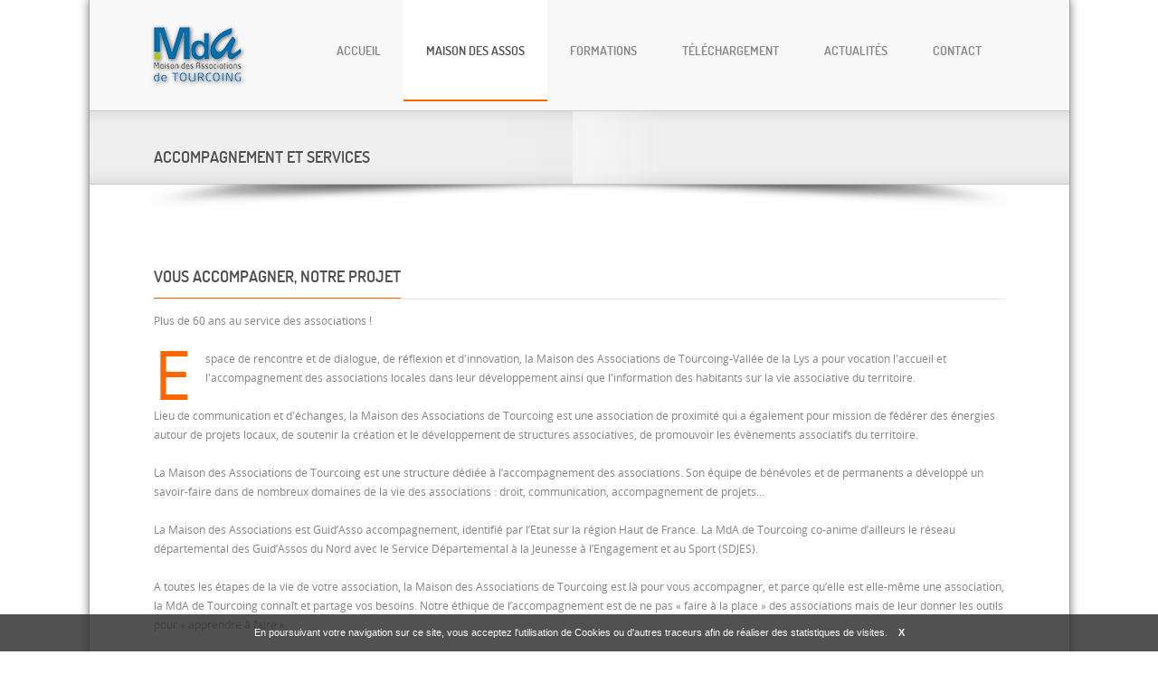

--- FILE ---
content_type: text/html; charset=UTF-8
request_url: http://www.mda-tourcoing.fr/services.php
body_size: 6205
content:
<!DOCTYPE HTML>
<!--[if lt IE 7 ]><html class="ie ie6" lang="fr"> <![endif]-->
<!--[if IE 7 ]><html class="ie ie7" lang="fr"> <![endif]-->
<!--[if IE 8 ]><html class="ie ie8" lang="fr"> <![endif]-->
<!--[if (gte IE 9)|!(IE)]><!--><html lang="fr"> <!--<![endif]-->
<head>
	<meta charset = "UTF-8" />
	<title>Services</title>
	<meta name="description" content="Maison des association de tourcoing">
	<meta name="author" content="J.B">
	<meta name="viewport" content="width=device-width, initial-scale=1.0">
	<!-- CSS Nivo Slider -->
	<link rel="stylesheet" href="/stylesheets/themes/default/default.css">
    <link rel="stylesheet" href="/stylesheets/nivo-slider.css">
    <link rel="stylesheet" href="/stylesheets/nivo-style.css">    
    <!-- css site style -->
    <link rel="stylesheet" href="/stylesheets/base.css">
	<link rel="stylesheet" href="/stylesheets/skeleton.css">
	<link rel="stylesheet" href="/stylesheets/layout.css">
	<link rel="stylesheet" href="/stylesheets/buttons.css">
	<link rel="stylesheet" href="/stylesheets/mediaquery.css">
	<link rel="stylesheet" href="/1/news_ADMIN/adm_css/news_ADM_style.css" />
	<!--[if lt IE 9]>
		<script src="http://html5shim.googlecode.com/svn/trunk/html5.js"></script>
	<![endif]-->
	<!--[if IE 9]>
		<link rel="stylesheet" href="/stylesheets/layout-ie9.css">
	<![endif]-->
	<!--[if IE 8]>
		<link rel="stylesheet" href="/stylesheets/layout-ie8.css">
	<![endif]-->
	<link rel="shortcut icon" href="/images/favicon.ico">
	<link rel="apple-touch-icon" href="/images/mda-touch-icon.png">
	<link rel="apple-touch-icon" sizes="72x72" href="/images/mda-touch-icon-72x72.png">
	<link rel="apple-touch-icon" sizes="114x114" href="/images/mda-touch-icon-114x114.png">
	<!-- Css + js Login -->
	<link rel="stylesheet" href="/stylesheets/form/form.css" />
	<script src="/javascripts/modernizr.custom.63321.js"></script>
	<!--[if lte IE 7]><style>.main{display:none;} .support-note .note-ie{display:block;}</style><![endif]-->
	<!-- javascript -->
	<script src="/javascripts/search/search.js"></script>
	<script src="/javascripts/search/pagination.js"></script>
	<script>
	htmlData('/search.php', '');
	</script>
	<!-- Slide Continu -->
	<link rel="stylesheet" href="/slide/lib/jquery.bxslider.css"/>
	<!--[if lt IE 9]>
	<script src="/slide/js/html5shiv.js"></script>
	<![endif]-->	
	<script src="/slide/js/jquery.min.js"></script>
	<script src="/slide/lib/jquery.bxslider.js"></script>	
	<script src="/javascripts/twitter.js"></script>
	<script src="https://kit.fontawesome.com/ec733a5a40.js" crossorigin="anonymous"></script>
		<script async src="https://www.googletagmanager.com/gtag/js?id=G-K76DYWWSKK"></script>
	<script>
		window.dataLayer = window.dataLayer || [];
		function gtag(){dataLayer.push(arguments);}
		gtag('js', new Date());
		gtag('config', 'G-K76DYWWSKK');
	</script>
	</head>
<div id="fb-root"></div>
<script>(function(d, s, id) {
  var js, fjs = d.getElementsByTagName(s)[0];
  if (d.getElementById(id)) return;
  js = d.createElement(s); js.id = id;
  js.src = 'https://connect.facebook.net/fr_FR/sdk.js#xfbml=1&version=v3.2&appId=516283638489659';
  fjs.parentNode.insertBefore(js, fjs);
}(document, 'script', 'facebook-jssdk'));</script><body>
<div class="boxcontainer">
	<div class="boxview" style="max-width: 1085px; border-left: 1px solid rgb(161, 161, 161); border-right: 1px solid rgb(161, 161, 161);">   
		<div class="header">		
    <header class="header-content">	
        <div class="mask">
        	<a href="/index.php"><img width="97" height="60" src="/images/mda-logo.png" alt="logo" /></a>
		</div>                                
		<div class="navigation">
			<nav class="primary"><ul id="nav">			
				<li><a href="/index.php" >Accueil</a></li>
				<li><a href="#" class='active'>Maison des Assos</a><ul>
					<li><a href="/aboutus.php"><span>- </span>Présentation</a></li>
					<li><a href="/conseil_administration.php"><span>- </span>Le conseil d’administration</a></li>
					<li><a href="/equipe.php"><span>- </span>Équipe</a></li>
					<li><a href="/adherer.php"><span>- </span>Comment adhérer</a></li>
				</ul></li>
				<li><a href="/1/formations/formations.php" >Formations</a><ul>
					<li><a href="/1/formations/formations.php" title="Formations mda"><span>- </span>Formations mda</a></li>
					<li><a href="https://www.eva-formationbenevoles.fr/" target="_blank" title="E-learning"><span>- </span>E-learning </a></li>
				</ul></li>
				<li><a href="#" >Téléchargement</a><ul>
					<li><a href="/1/telechargement/telechargement.php"><span>- </span>Documents</a></li>
					<li><a href="/igalerie/index.php"><span>- </span>Photos</a></li>
					<li><a href="https://www.youtube.com/channel/UCcHp8f25zPmScxpqhmPQsZg" target="_blank"><span>- </span>Vidéos</a></li>
					<li><a href="/podcast.php"><span>- </span>Podcasts</a></li>
				</ul></li>
				<li><a href="#" >Actualités</a><ul>
					<li><a href="https://fr-fr.facebook.com/maisondesassociations.tourcoing/" target="_blank" title="L’actu de la MdA"><span>- </span>L’actu de la MdA</a></li>
					<li><a href="https://www.facebook.com/pg/mdapagedesadherents/posts/?ref=page_internal" target="_blank" title="Actu des assos adhérentes"><span>- </span>Actu des assos adhérentes</a></li>
				</ul></li>
				<li><a href="/contact.php" >Contact</a></li>			
			</ul></nav>
			<div class="clearfix"></div>
		</div>
	</header>
</div>		<div class="band pageintro">		
			<div class="pageintro-content">			
				<div class="container">		
					<div id="accompagnement" class="thirteen columns">					
						<h1>Accompagnement et Services</h1>
					</div>				
				</div>				
		    </div>    
		</div>
		<div class="shadow"><div class="container"><div class="portmenu-shadow"></div></div></div>
        <div class="maincontainer">
        	<div class="container">
                <div class="containerbox">
                	<div class="sixteen columns">
	            		<h1 class="heading"><span>Vous ACCOMPAGNER, notre projet</span></h1>	
	            		<p>Plus de 60 ans au service des associations !</p>
	            		<p class="dropcap">Espace de rencontre et de dialogue, de réflexion et d'innovation, la Maison des Associations de Tourcoing-Vallée de la Lys a pour vocation l'accueil et l'accompagnement des associations locales dans leur développement ainsi que l'information des habitants sur la vie associative du territoire.</p>
	            		<p>Lieu de communication et d'échanges, la Maison des Associations de Tourcoing est une association de proximité qui a également pour mission de fédérer des énergies autour de projets locaux, de soutenir la création et le développement de structures associatives, de promouvoir les évènements associatifs du territoire.</p>
	            		<p>La Maison des Associations de Tourcoing est une structure dédiée à l’accompagnement des associations. Son équipe de bénévoles et de permanents a développé un savoir-faire dans de nombreux domaines de la vie des associations : droit, communication, accompagnement de projets...</p>
	            		<p>La Maison des Associations est Guid’Asso accompagnement, identifié par l’Etat sur la région Haut de France. La MdA de Tourcoing co-anime d’ailleurs le réseau départemental des Guid’Assos du Nord avec le Service Départemental à la Jeunesse à l’Engagement et au Sport (SDJES).</p>
	            		<p>A toutes les étapes de la vie de votre association, la Maison des Associations de Tourcoing est là pour vous accompagner, et parce qu’elle est elle-même une association, la MdA de Tourcoing connaît et partage vos besoins. Notre éthique de l’accompagnement est de ne pas « faire à la place » des associations mais de leur donner les outils pour « apprendre à faire ».</p>
	            		<p>Notre volonté est d’offrir aux associations ou aux porteurs de projets un accompagnement permanent, individuel et personnalisé.</p>
	            		<p class="blue">Cet accompagnement s’effectue à la Maison des Associations sur rendez-vous par l’intermédiaire de l’accueil  au 03 20 26 72 38.</p>
						<p><b>Un accompagnement pour et par les associations.</b></p>
					</div>
                </div>
            </div>
         	<div class="container">
                <div class="containerbox">
                	<div class="sixteen columns">
	            		<h1 class="heading"><span>VOUS ACCOMPAGNER LORS DE LA CRÉATION DE VOTRE ASSOCIATION</span></h1>
	            		<p class="dropcap">La Maison des Associations de Tourcoing est un incubateur d’associations. Ici naissent chaque année plusieurs dizaines d’associations de Tourcoing, des communes de la Vallée de la Lys ou, plus largement, de la métropole.</p>
						<p>De l’idée au projet, le parcours des créateurs d’associations est parfois difficile et semé d’embuches. La MdA est là pour vous aider.</p>
	            		<p>Notre rôle est de vous accompagner :
	            			<ul class="port-list" style='margin-top:0px;'>
	            				<li class="list2">Dans la définition ou la clarification de votre projet</li>
	            				<li class="list2">Dans l’élaboration de vos statuts associatifs</li>
	            				<li class="list2">Dans les formalités administratives de création de votre association</li>
	            			</ul>
	            		</p>
	            		<p class="blue">Un coup de pouce pour bien démarrer dans la vie associative !</p>
	            		<p>La MdA propose également un accompagnement au développement de nouvelles activités associatives, en favorisant le déploiement des associations existantes.</p>
            		</div>
                </div>
            </div>	            		
         	<div class="container">
                <div class="containerbox">
                	<div class="sixteen columns">
	            		<h1 class="heading"><span>VOUS APPORTER UN ACCOMPAGNEMENT TECHNIQUE ET MÉTHODOLOGIQUE AU QUOTIDIEN</span></h1>
	            		<p class="dropcap">Vous souhaitez modifier vos statuts, vérifier votre contrat d’assurance, la Maison des Associations de Tourcoing dispose de compétences variées mises à la disposition des associations adhérentes :
	            			<ul class="port-list">
	            				<li class="list2">Questions juridiques : statuts associatifs, droit du travail, assurances, fiscalité, contentieux...</li>
	            				<li class="list2">Questions relatives à la gouvernance associative</li>
	            				<li class="list2">Questions financières et comptables</li>
	            				<li class="list2">Accompagnement à la recherche de financements publics et privés et montage de dossiers de demande de subventions</li>
	            				<li class="list2">Questions relatives à la fonction employeur de l’association : les obligations de l’association employeur, déclarations, paye, contrats de travail et convention collective</li>
	            				<li class="list2">Questions relatives à la stratégie de communication de l’association</li>
	            				<li class="list2">Accompagnement à la gestion de la vie associative et des obligations statutaires</li>
	            				<li class="list2">Accompagnement au montage de projets évènementiels</li>
	            				<li class="list2">Association en difficultés économiques</li>
	            			</ul>
	            		</p>
            		</div>
                </div>
            </div>	
          	<div class="container">
                <div class="containerbox">
                	<div class="sixteen columns">
	            		<h1 class="heading"><span>PROPOSER UN ACCOMPAGNEMENT SPÉCIFIQUE À CEUX QUI EN ONT BESOIN</span></h1>
	            		<p class="dropcap">La Maison des associations de Tourcoing a pris le parti de proposer un accompagnement spécifique et donc adapté à certains acteurs associatifs :
	            			<ul class="port-list">
	            				<li class="list2">•	Accompagnement des jeunes acteurs à la prise de responsabilité</li>
	            				<li class="list2">Accompagnement des associations à la recherche de bénévoles (en lien avec France Bénévolat)</li>
	            				<li class="list2">Accompagnement de projets associatifs portés par des publics analphabètes ou illettrés</li>
	            				<li class="list2">Groupe d’analyse de la pratique des salariés associatifs isolés</li>
	            			</ul>
	            		</p>
            		</div>
                </div>
            </div>
           	<div class="container">
                <div class="containerbox"> 
                	<div class="sixteen columns">
	            		<h1 class="heading"><span>Accompagner le développement des associations en étant présent auprès des partenaires des associations</span></h1>
	            		<p class="dropcap">La MdA est présente ou représentée dans de nombreuses instances. Elle tisse depuis de nombreuses années des partenariats étroits avec les collectivités territoriales : la ville de Tourcoing, le Conseil Général du Nord, le Conseil Régional Haut de France, l’Etat et l’Europe.</p>  
            		</div>
                </div>
            </div> 
			<div class="container">
				<iframe src="https://mda-tourcoing.fr/1/news_fichiers/1593plaquettedesservicesmda.pdf" style="width:100%;height:700px;" frameborder="0"></iframe>
			</div>
           		 	<div class="shadow"><div class="container"><div class="portmenu-shadow"></div></div></div>
        </div>           		    	            								
		<!--##################### footer ######################## -->
				<footer>
			<div class="footer-content">
            	<div class="container">	           	
                    				<div class="six columns footer_infos"><!--first block-->
					<h3 class="logo"><a href="/index.php">Mda</a></h3>
					<p>Retrouvez-nous sur les réseaux sociaux...</p>
					<ul class="social">
						<li><a href="https://www.facebook.com/maisondesassociations.tourcoing" title="facebook" target="_blank"><span class="facebook"></span></a></li>
						<li><a href="https://twitter.com/mdatourcoing" title="twitter" target="_blank"><span class="twitter"></span></a></li>
						<li><a href="https://www.youtube.com/channel/UCcHp8f25zPmScxpqhmPQsZg" title="youtube" target="_blank"><span class="youtube"></span></a></li>
						<li><a href="https://play.google.com/store/apps/details?id=com.levelup.mdatourcoing&pcampaignid=web_share" title="google store" target="_blank"><span class="googlestoreicon"></span></a></li>
						<li><a href="https://apps.apple.com/fr/app/r%C3%A9pertoire-mda-de-tourcoing/id1519036576" title="apple" target="_blank"><span class="applestoreicon"></span></a></li>
						<li><a href="https://www.linkedin.com/company/mdatourcoing/" title="linkedin" target="_blank"><span class="linkedin"></span></a></li>
					</ul>
					<br><br><br>
					<a href="https://8ca3f5d3.sibforms.com/serve/[base64]" target="_blank" class="greybutton" style="margin-left:0px;" title="Inscrivez-vous à notre newsletter">Inscrivez-vous à notre newsletter</a>							
				</div><!--end first block-->				
				<div class="four columns"><!--second block-->
					<h3>Actualités Facebook</h3>
					<div class="fb-page" data-href="https://www.facebook.com/maisondesassociations.tourcoing/" data-tabs="timeline" data-height="400" data-small-header="true" data-adapt-container-width="true" data-hide-cover="true" data-show-facepile="false"><blockquote cite="https://www.facebook.com/maisondesassociations.tourcoing/" class="fb-xfbml-parse-ignore"><a href="https://www.facebook.com/maisondesassociations.tourcoing/">MdA de Tourcoing</a></blockquote></div>
				</div><!--end second block-->				<div class="six columns footer_contact"><!-- third block-->
					<h3>contact</h3>
					<p>100 rue de Lille<br>59200 TOURCOING</p>		
					<p>Tél: 03.20.26.72.38</p>		
					<!--<p><a href="mailto:%63o%6e%74%61c&#116;&#64;%6d%64a&#45;%74o&#117;&#114;c%6f&#105;&#110;&#103;%2efr" title="Contacter MDA Tourcoing">contact&#64;mda-tourcoing.fr</a></p>-->
					<p><a href="/contact.php" title="Contacter MDA Tourcoing">Contacter la MDA Tourcoing</a></p>
					<h3>HORAIRES D’OUVERTURE</h3>
					<p>
						Lundi : 8h30 à 12h30 et de 13h30 à 18h
						<br>Mardi : 13h30 à 18h
						<br>Mercredi : 8h30 à 12h30 et de 13h30 à 18h
						<br>Jeudi : 8h30 à 12h30 et de 13h30 à 18h
						<br>Vendredi : 8h30 à 12h30 et de 13h30 à 16h30
					</p>
				</div><!--end fourt block-->				
								
				</div>
			</div>
			<div class="bottom"><!--bottom-->
				<div class="bottom-content">
					<div class="sixteen columns">
						<span class="copyright">Copyright &copy; 2012 <a href="http://mda-tourcoing.fr/">MDA</a>. All right reserved.</span>
					</div>
				</div>
			</div><!--end bottom-->
			<!-- Piwik 
<script type="text/javascript"> 
  var _paq = _paq || [];
  _paq.push(['trackPageView']);
  _paq.push(['enableLinkTracking']);
  (function() {
    var u=(("https:" == document.location.protocol) ? "https" : "http") + "://mda-tourcoing.fr/statistiques//";
    _paq.push(['setTrackerUrl', u+'piwik.php']);
    _paq.push(['setSiteId', 1]);
    var d=document, g=d.createElement('script'), s=d.getElementsByTagName('script')[0]; g.type='text/javascript';
    g.defer=true; g.async=true; g.src=u+'piwik.js'; s.parentNode.insertBefore(g,s);
  })();

</script>
<noscript><p><img src="http://mda-tourcoing.fr/statistiques/piwik.php?idsite=1" style="border:0" alt="" /></p></noscript>
End Piwik Code -->
<!-- Matomo -->
<script type="text/javascript">
  var _paq = window._paq || [];
  /* tracker methods like "setCustomDimension" should be called before "trackPageView" */
  _paq.push(['trackPageView']);
  _paq.push(['enableLinkTracking']);
  (function() {
    var u="//mda-tourcoing.fr/matomo/";
    _paq.push(['setTrackerUrl', u+'matomo.php']);
    _paq.push(['setSiteId', '1']);
    var d=document, g=d.createElement('script'), s=d.getElementsByTagName('script')[0];
    g.type='text/javascript'; g.async=true; g.defer=true; g.src=u+'matomo.js'; s.parentNode.insertBefore(g,s);
  })();
</script>
<!-- End Matomo Code -->		</footer><!--end footer-->
			    <div class="accept_ccokie">
	    En poursuivant votre navigation sur ce site, vous acceptez l'utilisation de Cookies ou d'autres traceurs afin de r&eacute;aliser des statistiques de visites.
	    &nbsp;&nbsp;
	    <a href="#" title="Fermer" class="accept_ccokie_close">X</a>
	    </div>
	            
	</div><!--end boxview-->
</div><!-- end boxcontainer-->
	<!-- JS
	================================================== -->
	<script src="javascripts/jquery-1.8.2.min.js"></script>
	<script src="javascripts/tabs.js"></script>	
	<!--nivo slider-->
    <script src="javascripts/jquery.nivo.slider.js"></script>   
	<!--plugins-->
	<script src="javascripts/jquery.tweet.js"></script>	
	<script src="javascripts/jquery.flickrush.js"></script>	
	<script src="javascripts/jquery.flexslider.js"></script>
	<script src="javascripts/simple.carousel.js"></script>
	<script src="javascripts/jquery-ui.min.js"></script>			
	<!--instantiate js plugins-->
	<script src="javascripts/whatever.js"></script>	
	<script src="javascripts/jquery.jcarousel.js"></script>
	<!--[if IE 8]>
		<script src="javascripts/whateverIE8.js"></script>
	<![endif]-->	
<!-- End Document
================================================== -->
</body>
</html>

--- FILE ---
content_type: text/css
request_url: http://www.mda-tourcoing.fr/stylesheets/nivo-slider.css
body_size: 1087
content:
/*
 * jQuery Nivo Slider v3.0.1
 * http://nivo.dev7studios.com
 *
 * Copyright 2012, Dev7studios
 * Free to use and abuse under the MIT license.
 * http://www.opensource.org/licenses/mit-license.php
 */
 
/* The Nivo Slider styles */
.nivoSlider {
	position:relative;
	width:100%;
	overflow: hidden;
	
	-webkit-font-smoothing: antialiased;
}
.nivoSlider img {
	position:absolute;
	top:0px;
	left:0px;
}
.nivo-main-image {
	display: block !important;
	position: relative !important; 
	width: 100% !important;
}

/* If an image is wrapped in a link */
.nivoSlider a.nivo-imageLink {
	position:absolute;
	top:0px;
	left:0px;
	width:100%;
	height:100%;
	border:0;
	padding:0;
	margin:0;
	z-index:6;
	display:none;
}
/* The slices and boxes in the Slider */
.nivo-slice {
	display:block;
	position:absolute;
	z-index:5;
	height:100%;
	top:0;
}
.nivo-box {
	display:block;
	position:absolute;
	z-index:5;
	overflow:hidden;
}
.nivo-box img { display:block; }

/* Caption styles */
.nivo-caption {
	position:absolute;
	left:0px;
	top:40px;
	color:#fff;
	width:400px;
	height:350px;
	z-index:8;
	padding: 5px 10px;
	display: none;
	-webkit-box-sizing: border-box; /* Safari/Chrome, other WebKit */
	-moz-box-sizing: border-box;    /* Firefox, other Gecko */
	box-sizing: border-box;         /* Opera/IE 8+ */
}

.nivo-caption div{
	width:400px;
	height:350px;
	}
	
.nivo-caption h1{
	margin:40px 0 30px 0;
	color: #505050;
	font-family: 'open_sansregular';
	font-size: 34px;
	font-weight: bold;
	
	text-shadow: 1px 1px 0 #fff;
	-moz-text-shadow: 1px 1px 0 #fff;
	-webkit-text-shadow: 1px 1px 0 #fff;
	-o-text-shadow: 1px 1px 0 #fff;
	-ms-text-shadow: 1px 1px 0 #fff;
	
	line-height: 1em;
	
	-webkit-font-smoothing: antialiased;
	}
	
.nivo-caption h2{
	margin:0 0 30px 0;
	color: #b0c900;
	
	font-family: 'dosismedium';
	font-size: 24px;
	
	text-shadow: 1px 1px 0 #fff;
	-moz-text-shadow: 1px 1px 0 #fff;
	-webkit-text-shadow: 1px 1px 0 #fff;
	-o-text-shadow: 1px 1px 0 #fff;
	-ms-text-shadow: 1px 1px 0 #fff;
	
	line-height: 1em;
	
	-webkit-font-smoothing: antialiased;
	}
	
.nivo-caption h1.v2{
	margin:20px 0 2px 0;
	color: #fff;
	background: #6e6f70;
	padding: 20px;
	display: block;
	
	font-family: 'open_sansregular';
	font-size: 30px;
	
	text-shadow: 1px 1px 0 #000;
	-moz-text-shadow: 1px 1px 0 #000;
	-webkit-text-shadow: 1px 1px 0 #000;
	-o-text-shadow: 1px 1px 0 #000;
	-ms-text-shadow: 1px 1px 0 #000;
	
	line-height: 1.2em;
	
	-webkit-font-smoothing: antialiased;
	}
	
.nivo-caption h2.v2{
	margin:0 0 20px 0;
	color: #fff;
	background: #b0c900;
	width: 280px;
	padding: 10px 20px;
	
	
	font-family: 'dosislight';
	font-size: 20px;
	
	text-shadow: 1px 1px 0 #000;
	-moz-text-shadow: 1px 1px 0 #000;
	-webkit-text-shadow: 1px 1px 0 #000;
	-o-text-shadow: 1px 1px 0 #000;
	-ms-text-shadow: 1px 1px 0 #000;
	
	line-height: 1.5em;
	
	-webkit-font-smoothing: antialiased;
	}
	
.nivo-caption h2.v3{
	margin:0 0 20px 0;
	color: #fff;
	background: #b0c900;
	padding: 10px 20px;
	
	
	font-family: 'dosislight';
	font-size: 20px;
	
	text-shadow: 1px 1px 0 #000;
	-moz-text-shadow: 1px 1px 0 #000;
	-webkit-text-shadow: 1px 1px 0 #000;
	-o-text-shadow: 1px 1px 0 #000;
	-ms-text-shadow: 1px 1px 0 #000;
	
	line-height: 1.5em;
	
	-webkit-font-smoothing: antialiased;
	}
	
.nivo-caption h1.v3{
	margin:20px 0 30px 0;
	color: #505050;
	font-family: 'open_sansregular';
	font-size: 34px;
	font-weight: bold;
	
	text-shadow: 1px 1px 0 #fff;
	-moz-text-shadow: 1px 1px 0 #fff;
	-webkit-text-shadow: 1px 1px 0 #fff;
	-o-text-shadow: 1px 1px 0 #fff;
	-ms-text-shadow: 1px 1px 0 #fff;
	
	line-height: 1em;
	
	-webkit-font-smoothing: antialiased;
	}

.nivo-caption p {
	margin:0 0 30px 0;
	color: #868585;
	
	font-family: 'open_sansregular';
	font-size: 14px;
	
	-webkit-font-smoothing: antialiased;
} 
.nivo-caption a {
	display:inline !important;
	text-decoration: none;
}
.nivo-html-caption {
    display:none;
	background: none;
}
/* Direction nav styles (e.g. Next & Prev) */

.nivo-directionNav a {
	position:absolute;
	top:45%;
	z-index:9;
	width:100%;
}
.nivo-prevNav {
	left:-100px;
}
.nivo-nextNav {
	right:-100px;
}
/* Control nav styles (e.g. 1,2,3...) */
.nivo-controlNav {
	text-align:center;
	padding: 15px 0;
}
.nivo-controlNav a {
	cursor:pointer;
}
.nivo-controlNav a.active {
	font-weight:bold;
}

--- FILE ---
content_type: text/css
request_url: http://www.mda-tourcoing.fr/stylesheets/nivo-style.css
body_size: 570
content:
/*=================================*/
/* Nivo Slider Demo
/* November 2010
/* By: Gilbert Pellegrom
/* http://dev7studios.com
/*=================================*/


#wrapper{
	border-top: 1px solid #e8e8e8;
	background: #efefef;
	width: 100%;
	min-height:20px;
	height: auto;
	position: relative;
	
	-webkit-font-smoothing: antialiased;
	}
	
	
a.nivo-prevNav{
	width: 60px;
	height: 45px;
	line-height: 45px;
	position:absolute;
	background: url('../images/slide-arrow-gray-previous.png') center center no-repeat;
	background-color: #505050;
	top:45%;
	left: 0;
	z-index: 100;

	-webkit-transition: all 0.3s ease-in-out;
	-moz-transition: all 0.3s ease-in-out;
	-o-transition: all 0.3s ease-in-out;
	-ms-transition: all 0.3s ease-out;
	transition: all 0.3s ease-in-out;

	}
	
a.nivo-prevNav:hover{
	background: url('../images/slide-arrow-green-previous.png') center center no-repeat;
	background-color: #b0c900;
	top:45%;
	left: 0;
	z-index: 100;
	cursor: pointer;
	}
	
a.nivo-nextNav{
	width: 60px;
	height: 45px;
	line-height: 45px;
	position:absolute;
	background: url('../images/slide-arrow-gray-next.png') center center no-repeat;
	background-color: #505050;
	top:45%;
	right: 0;
	z-index: 100;

	-webkit-transition: all 0.3s ease-in-out;
	-moz-transition: all 0.3s ease-in-out;
	-o-transition: all 0.3s ease-in-out;
	-ms-transition: all 0.3s ease-out;
	transition: all 0.3s ease-in-out;
	}

a.nivo-nextNav:hover{
	background: url('../images/slide-arrow-green-next.png') center center no-repeat;
	background-color: #b0c900;
	cursor: pointer;
	}
		

.slider-wrapper { 
	max-width: 1085px; 
	margin: 0 auto;
	background: #fefefe;
}

.slide{
	width: 960px;
	height: auto;
	position: relative;
	}
	
	 
.theme-default #slider {
    margin:0 auto;
}


/*====================*/
/*=== Other Styles ===*/
/*====================*/
.clear {
	clear:both;
}


--- FILE ---
content_type: text/css
request_url: http://www.mda-tourcoing.fr/stylesheets/layout.css
body_size: 12185
content:
.mda_jeune_publication {
	display: flex;
	flex-flow: row nowrap;
	color: #868585;
	font-size: 13px;
	align-items:center;
}
.mda_jeune_publication_img_left {
	padding-right: 15px;
}
.mda_jeune_publication_img_right {
	padding-left: 15px;
}
.mda_jeune_publication_img_left img,
.mda_jeune_publication_img_right img {
	max-width: 130px;
}
.container_search_asso {
	padding:0 !important;
	min-height:88px !important;
	height:88px !important;
}
@media only screen and (max-width: 767px) {
	.container_search_asso {
		text-align: center;
		background:none !important;
		padding:0 !important;
		min-height:88px !important;
		height:auto !important;
	}
	.container_search_asso2 {
		padding: 20px 0 !important;
	}
	.container_search_asso .four.columns,
	.container_search_asso .eight.columns {
		margin:10px 0px;
	}
	.container_search_asso .four.columns label,
	.container_search_asso .eight.columns label {
		float:none;
		display: flex;
		justify-content: center;
		align-items: center;
	}
	.container_search_asso .four.columns label h1,
	.container_search_asso .four.columns label h4,
	.container_search_asso .eight.columns label h1,
	.container_search_asso .eight.columns label h4 {
		margin:0px;
	}
	.container_search_asso .four.columns label h4,
	.container_search_asso .eight.columns label h4 {
		padding:3px 0px 0px 3px;
	}
	.container_search_asso .eight.columns,
	.container_search_asso .eight.columns #form,
	.container_search_asso .eight.columns form,
	.container_search_asso .eight.columns form input[type=text] {
		float:none !important;
	}
	.container_search_asso .eight.columns form {
		width: auto !important;
		height: auto !important;
		position: static !important;
		border:none !important;
	}
	.container_search_asso .eight.columns form input[type=text] {
		position: static !important;
	}
}
.accept_ccokie {
    position:fixed;
    bottom:0px;
    left:0px;
    width:100%;
    padding:10px;
    background: #323232;
    opacity:0.85;
    text-align:center;
    color:#FFFFFF;
    font-size:11px;
    font-family : Arial, Helvetica, sans-serif;
}
.accept_ccokie a {
    color:inherit;
    font-weight:bold;
    font-family : Arial, Helvetica, sans-serif;
}

/* #Typography (baseline corrections)
================================================== */

	h1 { line-height: 49px; margin-bottom: 14px;}
	h2 { line-height: 42px; margin-bottom: 7px; }
	h3 { line-height: 35px; margin-bottom: 7px; }
	h4 { line-height: 28px; margin-bottom: 7px; }
	h5 { line-height: 21px; }
	
	h1,h2,h3,h4,h5,h6{
		font-family: 'dosissemibold';
	}
	
	p { margin: 0 0 21px 0; 
		color : #868585; 
		font-size: 12px;
	}
	
	p.lead { line-height: 28px; }

	p.blue { color: #0070ac; font-weight: bold;}
	
	span.blue { color: #0070ac; font-weight: bold; font-size: 12px; font-style: italic;}
	input,
	textarea{
	 outline: none;
	 -webkit-outline: none;
	}

	b { font-weight: bold; }

/*	Blockquotes  */
	blockquote, blockquote p { line-height: 21px; }
	blockquote { margin: 0 0 21px; padding: 7px 20px 0 19px; }

	hr { margin: 14px 0 28px; }
	
/* #Lists (baseline corrections)
================================================== */
	ul, ol { margin-bottom: 21px; }
	ul ul, ul ol,
	ol ol, ol ul { margin: 7px 0 7px 30px; }
	ul ul li, ul ol li,
	ol ol li, ol ul li { margin-bottom: 7px; }
	li { line-height: 40px; margin-bottom: 14px; }
	
	
	

/* #Site Styles
================================================== */
::selection {
   background: #ff6600; /* Safari text selection hightlight */
        color: #ffffff;
   }
::-moz-selection {
   background: #ff6600; /* Firefox text selection hightlight */
        color: #ffffff;
   }
	
body{
	font-family: 'open_sansregular';
	margin: 0;
	-webkit-font-smoothing: antialiased;
}

a{
	color: #868585;
	text-decoration: none;
}

a:hover{
	color: #ff6600;
}

a.linktext{
	color: #ff6600;
}

a.linktext:hover{
	color: #505050;
}

.maincontainer{
	margin: 30px 0 0;
}

.container{
	display: block;
	margin: 0 auto;
}

form{
	margin: 25px 0 0 0;
}

.left{float: left; margin:0px;}
.right{float: right;}

.siteoptions{
	width: 181px;
	height: auto;
	position: fixed;
	top: 200px;
	left: -150px;
	z-index: 9999;
	
	box-sizing: border-box;
	-moz-box-sizing: border-box;
	-webkit-box-sizing: border-box;
	-o-box-sizing: border-box;
}

.siteoptions h5{
	display: block;
	padding: 5px 8px;
	background: #efefef;
	font-size: 14px;
	
	border-bottom: 1px dashed #ccc;
}

.siteoptions-container{
	width: 150px;
	height: auto;
	
	border-top: 1px solid #ccc;
	border-right: 1px solid #ccc;
	border-bottom: 1px solid #ccc;
	
	background: #fff;
	
	border-bottom-right-radius: 5px;
	-moz-border-bottom-right-radius: 5px;
	-webkit-border-bottom-right-radius: 5px;
	-o-border-bottom-right-radius: 5px;
	-ms-border-bottom-right-radius: 5px;
	
	box-shadow: 0 0 8px rgba(0,0,0,0.5);
	-moz-box-shadow: 0 0 8px rgba(0,0,0,0.5);
	-webkit-box-shadow: 0 0 8px rgba(0,0,0,0.5);
	-o-box-shadow: 0 0 8px rgba(0,0,0,0.5);
	-ms-box-shadow: 0 0 8px rgba(0,0,0,0.5);
	
	float: left;
	
	position: relative;
	
	z-index: 9998;
	
	box-sizing: border-box;
	-moz-box-sizing: border-box;
	-webkit-box-sizing: border-box;
	-o-box-sizing: border-box;
}

.siteoptions-container ul{
	margin: 0;
	padding: 10px 0 0 10px;
	
}

.siteoptions-container ul li{
	width:36px;
	height: 36px;
	display: block;
	float: left;
	
	border: 1px solid #ccc;
	
	margin: 0 10px 10px 0;
	
	box-sizing: border-box;
	-moz-box-sizing: border-box;
	-webkit-box-sizing: border-box;
	-o-box-sizing: border-box;
}

.bg1{
	background: url(../images/tileable_wood_texture.png);
}

.bg2{
	background: url(../images/grey.png);
}

.bg3{
	background: url(../images/subtle_dots.png);
}

.bg4{
	background: url(../images/tiny_grid.png);
}

.bg5{
	background: url(../images/background.jpg);
}

.bg6{
	background: url(../images/light_wool.png);
}

.bg7{
	background: url(../images/hexellence.png);
}

.bg8{
	background: url(../images/perforated_white_leather.png);
}

.bg9{
	background: url(../images/ravenna.png);
}

.bg10{
	background: url(../images/vichy.png);
}

.bg11{
	background: url(../images/dark_wood.png);
}

.bg12{
	background: url(../images/pinstriped_suit.png);
}

.bg13{
	background: url(../images/carbon_fibre.png);
}

.bg14{
	background: url(../images/low_contrast_linen.png);
}

.bg15{
	background: url(../images/woven.png);
}

.siteoptions-container ul li:hover{
	border: 1px solid #666;
	cursor: pointer;
}

.siteoptions-container span.removebg{
	display: block;
	width: 128px;
	height: 25px;
	line-height: 25px;
	
	margin: 0 10px 10px 10px;
	
	background: #efefef;
	color: #505050;
	
	float: left;
		
	font-size: 12px;
	text-align: center;
}

.siteoptions-container span.removebg:hover{
	background: #505050;
	color: #fff;
	cursor: pointer;
}


.siteoptions-btn{
	width: 32px;
	height: 32px;
	float: right;
	margin-left: -1px;
	border-top: 1px solid #ccc;
	border-right: 1px solid #ccc;
	border-bottom: 1px solid #ccc;
	
	background: url(../images/setting.png) center center no-repeat;
	background-color: #efefef;
	
	border-bottom-right-radius: 5px;
	-moz-border-bottom-right-radius: 5px;
	-webkit-border-bottom-right-radius: 5px;
	-o-border-bottom-right-radius: 5px;
	-ms-border-bottom-right-radius: 5px;
	
	border-top-right-radius: 5px;
	-moz-border-top-right-radius: 5px;
	-webkit-border-top-right-radius: 5px;
	-o-border-top-right-radius: 5px;
	-ms-border-top-right-radius: 5px;
	
	box-shadow: 0 0 8px rgba(0,0,0,0.5);
	-moz-box-shadow: 0 0 8px rgba(0,0,0,0.5);
	-webkit-box-shadow: 0 0 8px rgba(0,0,0,0.5);
	-o-box-shadow: 0 0 8px rgba(0,0,0,0.5);
	-ms-box-shadow: 0 0 8px rgba(0,0,0,0.5);
	
	position: relative;
	
	z-index: 9997;
	
	box-sizing: border-box;
	-moz-box-sizing: border-box;
	-webkit-box-sizing: border-box;
	-o-box-sizing: border-box;

	transition: all 0.3s ease-in-out;
	-moz-transition: all 0.3s ease-in-out;
	-webkit-transition: all 0.3s ease-in-out;
	-o-transition: all 0.3s ease-in-out;
	-ms-transition: all 0.3s ease-in-out;
}

.siteoptions-btn:hover{
	background: url(../images/setting-over.png) center center no-repeat;
	background-color: #efefef;
	cursor: pointer;
}

.boxcontainer{
	width: 100%;
	margin: 0;
	padding: 0;
	height: auto;
/*	background: url('../images/background.png') repeat fixed 0% 0% #e8ad00;
*/}


.boxview{
	max-width: 100%;
	margin: 0 auto;
	background: #fff;
	
	box-shadow: 0 0 10px rgba(0,0,0,0.55);
	-moz-box-shadow: 0 0 10px rgba(0,0,0,0.5);
	-webkit-box-shadow: 0 0 10px rgba(0,0,0,0.5);
	-o-box-shadow: 0 0 10px rgba(0,0,0,0.5);
	-ms-box-shadow: 0 0 10px rgba(0,0,0,0.5);
}


.clearfix{
	clear: both;
}

.fl{float:left;}

.fr{float:right;}


h1.heading{
	display: block;
	border-bottom: 1px solid #e7e7e7;
	width: 100%;
	line-height: 1;
	
	box-sizing: border-box;
	-moz-box-sizing: border-box;
	-webkit-box-sizing: border-box;
	-o-box-sizing: border-box;
}

h1.heading span{
	display: table-cell;
	font-size: 18px;
	border-bottom: 1px solid #ff6600;
	text-transform: uppercase;
	padding:5px 0 15px 0;
	color: #505050;
	
	box-sizing: border-box;
	-moz-box-sizing: border-box;
	-webkit-box-sizing: border-box;
	-o-box-sizing: border-box;
}

.header{
	background: #f8f8f8;
	width: 100%;
	margin: 0 auto;
	
	box-sizing: border-box;
	-moz-box-sizing: border-box;
	-webkit-box-sizing: border-box;
	-o-box-sizing: border-box;	
}

.header-content{
	max-width: 940px;
	margin: 0 auto;
}

.navigation {
	padding: 0 0 10px 0;
}

/*heading*/
h1.logo {
	margin: 30px 0 0 0;
	float:left;
}

h1.logo a {
	width: 97px;
	height: 70px;
	display: block;
	background: url(../images/mda-logo.png) no-repeat 0 0;
	
	text-indent: -9999px;
    text-shadow: none;
    color: transparent;
}
h1.logo1 a {
	width: 200px;
	height: 124px;
	display: block;
	background: url(../images/mda-logo-200.png) no-repeat 0 0;
	margin-left: 10px;
	
	text-indent: -9999px;
    text-shadow: none;
    color: transparent;
}

.mask a {
	position: relative;
	display: block;
	float: left;
	margin: 30px 0 0 0;
	width: 97px;
	height: 60px;
	background-position: -140px 0;
	-webkit-filter: drop-shadow(1px 1px 2px rgba(0,0,0,.6));
}

.mask a::after{
    content: '';
    position: absolute;
    top: 0; left: 0; 
    right: 0; bottom: 0;
    background: radial-gradient(
                     circle farthest-side at 0 0, 
                     rgba(255,255,255,0) 90%,
                     rgba(255,255,255,.8) 98%,
                     rgba(255,255,255,0) 100%
                 ) no-repeat;
	background-position: -140px 0; 
    -webkit-mask: url('../images/mda-logo.png');
    mask: url('../images/mda-logo.png');	                    
}

.mask a:hover::after,
.mask a:focus::after{
    transition: background-position 1s;
    background-position: 20px 0;
}

/*navigation*/
nav.primary ul {
	float:right;
	
	font-family:'dosissemibold';
	font-size: 14px;
}

nav.primary ul,
nav.primary ul li {
	margin: 0px;
}

nav.primary select {
	display: none;
	width:  100%;
	margin: 21px 0;
	
	padding: 5px;
	background: #393939;
	color: #cccccc;
	border: 1px solid #000;
	
	border-radius: 3px;
	-moz-border-radius: 3px;
	-webkit-border-radius: 3px;
	-o-border-radius: 3px;
	-ms-border-radius: 3px;
}

nav.primary ul li {
	display: inline;
	float: left;
	position: relative;
}


nav.primary ul li a {
	display: inline-block;
	padding:  36px 25px 34px 25px;
	color: #868585;
	text-transform: uppercase;
	text-decoration: none;
	border-bottom: 2px solid #f8f8f8;
	
	-webkit-transition: all 0.3s ease-in-out;
	-moz-transition: all 0.3s ease-in-out;
	-o-transition: all 0.3s ease-in-out;
	-ms-transition: all 0.3s ease-out;
	transition: all 0.3s ease-in-out;
}

nav.primary ul li a:hover,
nav.primary ul li a.active{
	background: #ffffff;
	color: #505050;
	padding: 36px 25px 34px 25px;
	border-bottom: 2px solid #ff6600;
	cursor: pointer;
}

/*sub menu*/
nav.primary ul li ul {
    background: #fff;

	position: absolute;
	top: 100%;
	left: 0;
	z-index: 999;	
	
	-webkit-transition: opacity 0.5s ease-in-out;
	-moz-transition: opacity 0.5s ease-in-out;
	-o-transition: opacity 0.5s ease-in-out;
	-ms-transition: opacity 0.5s ease-out;
	transition: opacity 0.5s ease-in-out;
	
	box-shadow: 2px 2px 2px rgba(0, 0, 0, 0.3);
    -moz-box-shadow: 2px 2px 2px rgba(0, 0, 0, 0.3);
    -webkit-box-shadow: 2px 2px 2px rgba(0, 0, 0, 0.3);
    -o-box-shadow: 2px 2px 2px rgba(0, 0, 0, 0.3);
    -ms-box-shadow: 2px 2px 2px rgba(0, 0, 0, 0.3);
    
    font-family: 'dosissemibold';
    font-size: 12px;
	
	display: none;	
}

nav.primary ul li span {
	display: none;
}

nav.primary ul li:hover > ul {
	display: block;
	padding: 5px 5px 4px 5px;
	border-bottom: 2px solid #ff6600;
}

nav.primary ul li ul li {
	float: none;
	display: block;
	position: relative;
}

nav.primary ul li ul li a {
	display: block;
	text-transform: uppercase;
	
	white-space: nowrap;
	padding: 8px 15px;
	
	background: #efefef;
	
	border-bottom: 1px solid #ffffff;
}


nav.primary ul li ul li a:hover {	
	background: #ff6600;
	padding: 8px 15px;
	color: #ffffff;
	border-bottom: 1px solid #ffffff;
	
	text-shadow: 1px 1px 0px rgba(0, 0, 0, 0.5);
	-moz-text-shadow: 1px 1px 0px rgba(0, 0, 0, 0.5);
	-webkit-text-shadow: 1px 1px 0px rgba(0, 0, 0, 0.5);
	-o-text-shadow: 1px 1px 0px rgba(0, 0, 0, 0.5);
	-ms-text-shadow: 1px 1px 0px rgba(0, 0, 0, 0.5);
}

nav.primary ul li:hover > a {
	background: #ffffff;
	color: #505050;
	padding: 36px 25px 34px 25px;
	border-bottom: 2px solid #ff6600;
}

/*sub sub Menu */

nav.primary ul li ul li ul {
	opacity: 0;
 	
	background: #fff;

	position: absolute;
	top:-99999px;
	left: 0;
	z-index: 999;	
	
	
	-webkit-transition: opacity 0.5s ease-in-out;
	-moz-transition: opacity 0.5s ease-in-out;
	-o-transition: opacity 0.5s ease-in-out;
	-ms-transition: opacity 0.5s ease-out;
	transition: opacity 0.5s ease-in-out;
}

nav.primary ul li ul li:hover ul {
	opacity: 1;
 	
	left: 100%;
 	top: 0;
}

nav.primary ul li ul li ul li span {
	display: none;
}

nav.primary ul li ul li:hover > a {
	background: #ff6600;
	padding: 8px 15px;
	color: #ffffff;
	border-bottom: 1px solid #fff;
	
	text-shadow: 1px 1px 0px rgba(0, 0, 0, 0.5);
	-moz-text-shadow: 1px 1px 0px rgba(0, 0, 0, 0.5);
	-webkit-text-shadow: 1px 1px 0px rgba(0, 0, 0, 0.5);
	-o-text-shadow: 1px 1px 0px rgba(0, 0, 0, 0.5);
	-ms-text-shadow: 1px 1px 0px rgba(0, 0, 0, 0.5);
}

/*slider*/
.slider{
	width: 100%;
	min-height: 20px;
	height: auto;
	padding: 0;
	margin: 0;
	}

/*menu top bar search*/
#fixednav{
  	position:fixed; 
   	left:0; 
    right:0; 
    top:0; 
    height:auto; 
    background:#0070ac; 
    display:none; 
    z-index:300;
 }

#fixednav div ul{
	max-width:1085px;
	margin: 0 auto;
}

.searchtop form input[type=text]{
	color: #dbdbdb;
	font-style: italic;
	font-size: 12px;
	font-weight: normal;
	width: 100%;
	box-sizing: border-box;
	-moz-box-sizing: border-box;
	-webkit-box-sizing: border-box;
	-o-box-sizing: border-box;
	border: 0;
	border-radius: 0;
	float: left;
	height: 30px;
	position: absolute;
	z-index: 0;
	padding: 5px 35px 5px 5px;
}

.searchtop form{
	margin: 3px auto;
	width: 250px;
	height: 32px;
	border: 1px solid #e7e7e7;
	position: relative;	
}


/*port menu*/
.portmenu{
	background: #f1f1f1;
	
	box-shadow: inset 0 0 28px rgba(0, 0, 0, 0.13);
	-moz-box-shadow: inset 0 0 28px rgba(0, 0, 0, 0.13);
	-webkit-box-shadow: inset 0 0 28px rgba(0, 0, 0, 0.13);
	-o-box-shadow: inset 0 0 28px rgba(0, 0, 0, 0.13);
	-ms-box-shadow: inset 0 0 28px rgba(0, 0, 0, 0.13);
	
	width: 100%;
	height: 58px;
	border-top: 1px solid #c8c8c8;
	border-bottom: 1px solid #c8c8c8;
	
	box-sizing: border-box;
	-moz-box-sizing: border-box;
	-webkit-box-sizing: border-box;
	-o-box-sizing: border-box;
}

.portmenu-content{
	margin:16px auto;
	font-size: 20px;
}

ul.portmenu-list{
	margin:0;
	padding: 0;
}
 
ul.portmenu-list li{
	display:inline;
}

ul.portmenu-list li a{
	font-family: 'dosissemibold';
	font-size: 14px;
	text-transform: uppercase;
	color: #3b3b3b;
	
	text-shadow: 0 1px 0 #fff;
	-moz-text-shadow: 0 1px 0 #fff;
	-webkit-text-shadow: 0 1px 0 #fff;
	-o-text-shadow: 0 1px 0 #fff;
	-ms-text-shadow: 0 1px 0 #fff;
	
	display: block;
	width: 235px;
	height: 56px;
	line-height: 56px;
	float:left;
	
	text-align: center;
	
	border-left: 1px solid #c8c8c8;
	
	box-shadow: inset 1px 0 0 rgba(255, 255, 255, 0.3);
	-moz-box-shadow: inset 1px 0 0 rgba(255, 255, 255, 0.3);
	-webkit-box-shadow: inset 1px 0 0 rgba(255, 255, 255, 0.3);
	-o-box-shadow: inset 1px 0 0 rgba(255, 255, 255, 0.3);
	-ms-box-shadow: inset 1px 0 0 rgba(255, 255, 255, 0.3);
	
	text-decoration: none;
	
	transition: all 0.3s ease-in-out;
	-moz-transition: all 0.3s ease-in-out;
	-webkit-transition: all 0.3s ease-in-out;
	-o-transition: all 0.3s ease-in-out;
	-ms-transition: all 0.3s ease-in-out;
	
	box-sizing: border-box;
	-moz-box-sizing: border-box;
	-webkit-box-sizing: border-box;
	-o-box-sizing: border-box;
}

ul.portmenu-list li:last-child a{
	border-right: 1px solid #c8c8c8;
}


ul.portmenu-list li a img{
	margin: 0 20px 0 0;
	vertical-align: middle;
}


ul.portmenu-list li a:hover{
	box-shadow: inset 0 0 28px rgba(0, 0, 0, 0.15);
	-moz-box-shadow: inset 0 0 28px rgba(0, 0, 0, 0.15);
	-webkit-box-shadow: inset 0 0 28px rgba(0, 0, 0, 0.15);
	-o-box-shadow: inset 0 0 28px rgba(0, 0, 0, 0.15);
	-ms-box-shadow: inset 0 0 28px rgba(0, 0, 0, 0.15);
}

ul.portmenu-list li span{
	height: 56px;
	width: 50px;
	display: block;
	margin: 0 20px 0 0;
	float: left;
}


ul.portmenu-list li span.web{
	background: url(../images/webdesign-icon.png) center right no-repeat;
	margin-left: 40px;
}

ul.portmenu-list li span.graphic{
	background: url(../images/graphicdesign-icon.png) center right no-repeat;
	margin-left: 25px;
}

ul.portmenu-list li span.print{
	background: url(../images/printmedia-icon.png) center right no-repeat;
	margin-left: 35px;
}

ul.portmenu-list li span.brand{
	background: url(../images/brand-icon.png) center right no-repeat;
	margin-left: 28px;
}

.portmenu-shadow{
	width: 100%;
	height: 27px;
	background: url(../images/portmenu-shadow.png) no-repeat center top;
	background-size: 100% 100%;
}

.shadow{
	max-width: 960px;
	margin: 0 auto;
}


/*featuresbox*/
.containerbox{
	display: block;
	float: left;
	margin: 30px 0;
}

.shadowfeature{
	padding: 0 0 17px 0;
	background: url(../images/shadowbox-small.png) center 0 no-repeat;
	
	background-size: 100%;
}

.featuresbox{
	border: 1px solid #e7e7e7;
	
	border-radius: 5px;
	-moz-border-radius: 5px;
	-webkit-border-radius: 5px;
	-o-border-radius: 5px;
	-ms-border-radius: 5px;
	
	text-align: center;
	
	padding:20px 20px 0px 20px;
	
	background: #f1f1f1;
	
	transition: all 0.5s ease-in-out;
	-moz-transition: all 0.5s ease-in-out;
	-webkit-transition: all 0.5s ease-in-out;
	-o-transition: all 0.5s ease-in-out;
	-ms-transition: all 0.5s ease-in-out;
	min-height:285px;
}
@media only screen and (max-width: 959px) and (min-width: 768px) {
	.featuresbox{
		/*padding:20px;*/
		min-height:340px;
	}
}
@media only screen and (max-width: 767px) {
	.featuresbox{
		padding:20px;
		min-height:auto;
	}
}
.featuresbox2{
	text-align: center;
	
	padding:20px;
	
	background: #fff;
}
	
.featuresbox h2{
	font-family: 'dosissemibold';
	text-transform: uppercase;
	font-size: 16px;
	color: #505050;
	margin: 15px 0 0;
	line-height: 1em;
	
	margin: 15px 0; 
}

.featuresbox p{
	font-family: 'open_sansregular';
	font-size: 12px;
	color: #868585;
}

.featuresbox2 h2{
	font-family: 'dosissemibold';
	text-transform: uppercase;
	font-size: 16px;
	color: #505050;
	margin: 15px 0 0;
	line-height: 1em;
	
	margin: 15px 0; 
}

.featuresbox2 p{
	font-family: 'open_sansregular';
	font-size: 12px;
	color: #868585;
}

.featuresbox:hover{
	/* fallback */ 
	background-color: #f9f9f9;
	
	/* Safari 4-5, Chrome 1-9 */ 
	background: -webkit-gradient(linear, 0% 0%, 0% 100%, from(#f1f1f1), to(#f9f9f9)); 
	
	/* Safari 5.1, Chrome 10+ */ 
	background: -webkit-linear-gradient(top, #f9f9f9, #f1f1f1); 
	
	/* Firefox 3.6+ */ 
	background: -moz-linear-gradient(top, #f9f9f9, #f1f1f1); 
	
	/* IE 10 */ 
	background: -ms-linear-gradient(top, #f9f9f9, #f1f1f1); 
	
	/* Opera 11.10+ */ 
	background: -o-linear-gradient(top, #f9f9f9, #f1f1f1);
	
	box-shadow: inset 0 0 0 1px #fff;
	-moz-box-shadow: inset 0 0 0 1px #fff;
	-webkit-box-shadow: inset 0 0 0 1px #fff;
	-o-box-shadow: inset 0 0 0 1px #fff;
	-ms-box-shadow: inset 0 0 0 1px #fff;

	-webkit-transition: all 0.3s ease-in-out;
	-moz-transition: all 0.3s ease-in-out;
	-o-transition: all 0.3s ease-in-out;
	-ms-transition: all 0.3s ease-out;
	transition: all 0.3s ease-in-out;
}

.feature1-image{
	width: 62px;
	height: 55px;
	display: block;
	margin: 0 auto;
	
	background: url(../images/brush-icon.png) center center no-repeat;
}

.feature2-image{
	width: 65px;
	height: 41px;
	display: block;
	margin: 14px auto 0 auto;
	
	background: url(../images/laptop-icon.png) center center no-repeat;
}

.feature3-image{
	width: 59px;
	height: 59px;
	display: block;
	margin: -4px auto 0 auto;
	
	background: url(../images/support-icon.png) center center no-repeat;
}

.feature4-image{
	width: 54px;
	height: 52px;
	display: block;
	margin: 3px auto 0 auto;
	
	background: url(../images/tools-icon.png) center center no-repeat;
}

label.noleft {
	float:none !important;
}
/*why us accordion*/
#accordion {
	width: 100%;
	font-size:12px;
	height: auto;
	margin: 0;
	}

.accordionButton {	
	width: 100%;
	float: left;
	_float: none;  /* Float works in all browsers but IE6 */
	cursor: pointer;
	padding: 8px 0;
	color: #868585;

	transition: all 0.3s ease-in-out;
	-moz-transition: all 0.3s ease-in-out;
	-webkit-transition: all 0.3s ease-in-out;
	-o-transition: all 0.3s ease-in-out;
	-ms-transition: all 0.3s ease-in-out;

	}
.accordionButton span{
	display: block;
	width: 20px;  
	height: 20px;
	background: #cecccc;
	color: #fff;
	font-size: 12px;
	float: left;
	margin: 0 10px 0 0;
	text-align: center;
	line-height: 20px;
	
	-webkit-transition: all 0.3s ease-in-out;
	-moz-transition: all 0.3s ease-in-out;
	-o-transition: all 0.3s ease-in-out;
	-ms-transition: all 0.3s ease-out;
	transition: all 0.3s ease-in-out;

	}
	
.accordionButton span:hover{
	background: #ff6600;
	text-shadow: 1px 1px 0 #666;
	-moz-text-shadow: 1px 1px 0 #666;
	-webkit-text-shadow: 1px 1px 0 #666;
	-o-text-shadow: 1px 1px 0 #666;
	-ms-text-shadow: 1px 1px 0 #666;
	}

.accordionContent {	
	width: 100%;
	float: left;
	_float: none; /* Float works in all browsers but IE6 */
	padding: 0 0 10px 30px;
	margin: 0 0 10px 0;
	color: #868585;
	
	box-sizing: border-box;
	-moz-box-sizing: border-box;
	-webkit-box-sizing: border-box;
	-o-box-sizing: border-box;
	}
	
/* Extra style added for Mouseove / Active Events */

.on {
	color: #ff6600;
	border-bottom: none;
	}
	
.accordionButton span.on
{
	background: #ff6600;
	text-shadow: 1px 1px 0 #666;
	-moz-text-shadow: 1px 1px 0 #666;
	-webkit-text-shadow: 1px 1px 0 #666;
	-o-text-shadow: 1px 1px 0 #666;
	-ms-text-shadow: 1px 1px 0 #666;
	}
	
.over {
	color: #ff6600;
	}
	
	
/*recent work*/
.jcarousel-skin-tango .jcarousel-container a, 
.jcarousel-skin-tango .jcarousel-container a:visited{
	text-decoration: none;
	border: none;
}


.jcarousel-skin-tango .jcarousel-direction-rtl {
	direction: rtl;
}

.jcarousel-skin-tango .jcarousel-container-horizontal {
    width: 100%;
    height: auto;
    padding: 0px 0 0 0;
}

.jcarousel-skin-tango .jcarousel-clip {
	width:100%;
    overflow: hidden;
}

.jcarousel-skin-tango .jcarousel-clip-horizontal {
    width:  100%;
    min-height: 85px;
    height: auto;
	overflow: hidden;
}

.jcarousel-skin-tango .jcarousel-item {
    width: 220px;
    height: 150px;
}

.jcarousel-skin-tango .jcarousel-item-horizontal{
	min-height:85px;
	height: auto;
	margin-left: 0;
	margin-right: 20px;
}

.jcarousel-skin-tango .jcarousel-item-vertical {
    margin-bottom: 10px;
}

.jcarousel-skin-tango .jcarousel-item-placeholder {
    background: #fff;
    color: #000;
}

.wrap,
.wrap2{ 
	width:100%; 
	margin:0px; 
	position:relative;
	min-height:85px;
	height: auto;
	}
	
img {border: none; }
a img {border: 0px; }
	
.slide-jcarousel{
	width:220px;
	min-height:150px;
	height: auto;
	text-align:center;
	float: left;
	margin: 10px 46px 20px;

	-moz-transition:all 0.3s ease-in-out;
	-webkit-transition:all 0.3s ease-in-out;
	-o-transition:all 0.3s ease-in-out;
	-ms-transition:all 0.3s ease-in-out;
	}
	
.slide-jcarousel img{
	max-width: 100%;
}

.bgfade{
	width:220px;
	height:150px;
	text-align:center;
	position: absolute;
	
	-moz-transition:all 0.3s ease-in-out;
	-webkit-transition:all 0.3s ease-in-out;
	-o-transition:all 0.3s ease-in-out;
	-ms-transition:all 0.3s ease-in-out;
	z-index: 0;
	}
	
.zoom{
	display:block;
	width:30px;
	height:30px;
	line-height:30px;
	background:#000;
	border-radius: 15px;
	color: #fff;
	position: absolute;
	top: -40px;
	left: 43%;
 	-moz-transition:all 0.5s ease-in-out;
	-webkit-transition:all 0.5s ease-in-out;
	-o-transition:all 0.5s ease-in-out;
	-ms-transition:all 0.5s ease-in-out;
	z-index: 9999;
	font-size: 19px;		
	}
	
.zoom:hover{
	transform: rotate(270deg);
	-moz-transform: rotate(270deg);
	-webkit-transform: rotate(270deg);
	-o-transform: rotate(270deg);
	-ms-transform: rotate(270deg);
}

.zoom2{
	display:block;
	width:30px;
	height:30px;
	line-height:30px;
	background:#000;
	border-radius: 15px;
	color: #fff;
	position: absolute;
	top: -40px;
	left: 43%;
 	-moz-transition:all 0.5s ease-in-out;
	-webkit-transition:all 0.5s ease-in-out;
	-o-transition:all 0.5s ease-in-out;
	-ms-transition:all 0.5s ease-in-out;
	z-index: 9999;
	font-size: 19px;		
	}
	
.zoom2:hover{
	transform: rotate(270deg);
	-moz-transform: rotate(270deg);
	-webkit-transform: rotate(270deg);
	-o-transform: rotate(270deg);
	-ms-transform: rotate(270deg);
}		

.title{
	display: block;
	position: absolute;
	text-align: center;
	font-size:12px;
	color: #fff;
	-moz-transition:all 0.4s ease-in-out;
	-webkit-transition:all 0.4s ease-in-out;
	-o-transition:all 0.4s ease-in-out;
	-ms-transition:all 0.4s ease-in-out;
	z-index: 9999;
	padding: 0 10px;
	margin:0 0 10px 0;
	}
		
/*Horizontal Buttons*/
.jcarousel-skin-tango .jcarousel-next-horizontal{
	position: absolute;
	width: 35px;
	height: 15px;
	cursor: pointer;
	background: url(../images/carousel-next-arrow.png) center center no-repeat;
	background-color: #e8e8e8;
	top: -38px;
	z-index: 999;
	right: 0;
	margin: 0 0 0 2px;

	transition: all 0.3s ease-in-out;
	-moz-transition: all 0.3s ease-in-out;
	-webkit-transition: all 0.3s ease-in-out;
	-o-transition: all 0.3s ease-in-out;
	-ms-transition: all 0.3s ease-in-out;
}

.jcarousel-skin-tango .jcarousel-next-horizontal:hover,
.jcarousel-skin-tango .jcarousel-next-horizontal:focus {
	background: url(../images/carousel-next-arrow-hover.png) center center no-repeat;
	background-color: #ff6600;
}

.jcarousel-skin-tango .jcarousel-next-disabled-horizontal,
.jcarousel-skin-tango .jcarousel-next-disabled-horizontal:hover,
.jcarousel-skin-tango .jcarousel-next-disabled-horizontal:focus,
.jcarousel-skin-tango .jcarousel-next-disabled-horizontal:active {
    cursor: default;
	background: url(../images/carousel-next-arrow.png) center center no-repeat;
	background-color: #e8e8e8;
}

.jcarousel-skin-tango .jcarousel-prev-horizontal {
	position: absolute;
    display: block;
	width: 35px;
	height: 15px;
	cursor: pointer;
	background: url(../images/carousel-previous-arrow.png) center center no-repeat;
	background-color: #e8e8e8;
	top: -38px;
	z-index: 999;
	right: 37px;
	margin: 0 0 0 2px;

	transition: all 0.3s ease-in-out;
	-moz-transition: all 0.3s ease-in-out;
	-webkit-transition: all 0.3s ease-in-out;
	-o-transition: all 0.3s ease-in-out;
	-ms-transition: all 0.3s ease-in-out;
}


.jcarousel-skin-tango .jcarousel-prev-horizontal:hover, 
.jcarousel-skin-tango .jcarousel-prev-horizontal:focus {
    background: url(../images/carousel-previous-arrow-hover.png) center center no-repeat;
    background-color: #ff6600;
}

.jcarousel-skin-tango .jcarousel-prev-disabled-horizontal,
.jcarousel-skin-tango .jcarousel-prev-disabled-horizontal:hover,
.jcarousel-skin-tango .jcarousel-prev-disabled-horizontal:focus,
.jcarousel-skin-tango .jcarousel-prev-disabled-horizontal:active {
    cursor: default;
	background: url(../images/carousel-previous-arrow.png) center center no-repeat;
	background-color: #e8e8e8;
}


/*from the blog*/
ul.fromtheblog{
	width: 100%;
	height: auto;
	margin: 25px 0 0 0;
	display: block;
}	

ul.fromtheblog li{
	width: 220px;
	height: 250px;
	overflow: hidden;
	float: left;
	margin-right: 20px;
	text-align: center;
}

ul.fromtheblog li:last-child{
	margin-right: 0;
}

ul.fromtheblog li h6{
	font-family: "open_sansregular";
	font-size: 12px;
	font-weight: bold;
	margin: 10px 0 0 0;
}

ul.fromtheblog li h6:hover{
	color: #ff6600;
}

ul.fromtheblog li a{
	text-decoration: none;
	color: #505050;
}

ul.fromtheblog li p{
	color: #868585;
	font-size: 13px;
}

span.date{
 	font-size: 13px;
 	color: #868585;
}

/*what client say*/

.clientsay{
	margin: 25px 0 0 0;
	padding: 20px 20px 0 20px;
	border: 1px solid #e7e7e7;
	
	box-shadow: 0 2px 0 #ff6600;
	-moz-box-shadow: 0 2px 0 #ff6600;
	-webkit-box-shadow: 0 2px 0 #ff6600;
	-o-box-shadow: 0 2px 0 #ff6600;
	-ms-box-shadow: 0 2px 0 #ff6600;
}

.clientsay p{
	font-size: 13px;
	color: #868585;
	font-style: italic;
}

.clientname2 .name{
	color: #505050;
	font-size: 13px;
	font-style: italic;
}

.clientname2 .company{
	color: #ff6600;
	font-size: 13px;
	font-style: italic;
}

.clientname{
	width: 100%;
	height: 30px;
}

.clientname span.arrow{
	width: 30px;
	height: 30px;
	display: block;
	float: left;
	
	background: url(../images/clientbox-arrow.png) right top no-repeat; 
}

.clientname span.name-company{
  	height: 30px;
  	line-height: 30px;
  	display: block;
  	float: left;
  	background: url(../images/usericon.png) 10px center no-repeat;
  	margin: 5px 0 0 0;
  	
  	padding: 0 0 0 35px;
}

.clientname span{
	font-size: 13px;
	font-style: italic;
	margin: 0;
	padding: 0;
	float: left;
}

.clientname span.name{
	color: #505050;
}

.clientname span.company{
	color: #ff6600;
}


/*our client*/
ul.ourclient li{
	display: block;
	float: left;
	text-align: center;
	margin: 0px 40px 0 20px;
	width: 128px;
	height: 85px;
	
}

ul.ourclient li img.grey{
	width: 128px;
	height: 85px;
	position: absolute;
	z-index: 1;
	margin: 0;
	padding: 0;
	display: block;
}

ul.ourclient li img.color{
	width: 128px;
	height: 85px;
	position: absolute;
	z-index: 2;
	opacity: 0;
	display: block;
	
	transition: opacity 0.3s ease-in-out;
	-webkit-transition: opacity 0.3s ease-in-out;
	-moz-transition: opacity 0.3s ease-in-out;
	-o-transition: opacity 0.3s ease-in-out;
	-ms-transition: opacity 0.3s ease-in-out;
}

ul.ourclient li img.color:hover{
	width: 128px;
	height: 85px;
	position: absolute;
	z-index: 2;
	opacity: 1;
}


/*pageintro*/
.pageintro{
	height: 100px;
	height: auto;
	background: #e1e1e1;
	border-top: 1px solid #c8c8c8;
	border-bottom: 1px solid #c8c8c8;
	
	/* Safari 4-5, Chrome 1-9 */ background: -webkit-gradient(linear, top, from(#e1e1e1), color-stop(0.25, #efefef), color-stop(0.5, #efefef), color-stop(0.75, #efefef), to(#e1e1e1)); 
	
	/* Safari 5.1+, Chrome 10+ */ background: -webkit-linear-gradient(top, #e1e1e1, #eeeeee, #efefef, #efefef, #efefef, #eeeeee, #e1e1e1); 
	
	/* Firefox 3.6+ */ background: -moz-linear-gradient(top, #e1e1e1, #eeeeee, #efefef, #efefef, #efefef, #eeeeee, #e1e1e1); 
	
	/* IE 10 */ background: -ms-linear-gradient(top, #e1e1e1, #eeeeee, #efefef, #efefef, #efefef, #eeeeee, #e1e1e1); 
	
	/* Opera 11.10+ */ background: -o-linear-gradient(top, #e1e1e1, #eeeeee, #efefef, #efefef, #efefef, #eeeeee, #e1e1e1);
	
}

.pageintro-content{
	width: 100%;
	min-height: 80px;
	height: auto;
	background: url(../images/pageintro-bg.png) center center repeat-y;
	padding: 20px 0;
}

.pageintro h1,
.pageintro h4{
	text-shadow: 1px 1px 0 #fff;
	-moz-text-shadow: 1px 1px 0 #fff;
	-webkit-text-shadow: 1px 1px 0 #fff;
	-o-text-shadow: 1px 1px 0 #fff;
	-ms-text-shadow: 1px 1px 0 #fff;
}

.pageintro h1{
	margin: 30px 0 0 0;
	font-size: 18px;
	color: #505050;
	text-transform: uppercase;
	line-height: 0;
}

.pageintro h4{
	margin: 10px 0 0 0;
	font-family: 'open_sansregular';
	font-size: 14px;
	color: #868585;
}

.pageintro form{
	margin: 25px 0 0 0;
	float: right;
	width: 100%;
	height: 32px;
	border: 1px solid #e7e7e7;
	
	position: relative;
	
	box-sizing: border-box;
	-moz-box-sizing: border-box;
	-webkit-box-sizing: border-box;
	-o-box-sizing: border-box;
}

.pageintro form input[type=text]{
	border: 0;
	border-radius: 0;
	float: left;
	height: 30px;
	width: 100%;
	
	position: absolute;
	z-index: 0;
	
	color: #505050;
	font-size: 12px;
	
	padding: 5px 35px 5px 5px;
	
	box-sizing: border-box;
	-moz-box-sizing: border-box;
	-webkit-box-sizing: border-box;
	-o-box-sizing: border-box;
}

.pageintro form input[type=text].watermark{
	color: #dbdbdb;
	font-style: italic;
	font-size: 12px;
	font-weight: normal;
	width: 100%;
	
	box-sizing: border-box;
	-moz-box-sizing: border-box;
	-webkit-box-sizing: border-box;
	-o-box-sizing: border-box;
}

.pageintro form input[type=submit]{
	margin: 0;
	border: 0;
	border-radius: 0;
	float: left;
	
	background: url(../images/search.png) 1px 1px no-repeat;
	background-color: #fff;
	width: 30px;
	height: 30px;
	
	position: absolute;
	z-index: 10;	
	right: 0;
	
	
	transition: background-color 0.3s ease-in-out;
	-moz-transition: background-color 0.3s ease-in-out;
	-webkit-transition: background-color 0.3s ease-in-out;
	-o-transition: background-color 0.3s ease-in-out;
	-ms-transition: background-color 0.3s ease-in-out;
}

.pageintro form input[type=submit]:hover{
	background: url(../images/search.png) -30px 0px no-repeat;
	background-color: #ff6600;
	
	cursor: pointer;
}

#counter { color:#626262; width:510px; height:18px; text-align:right; }
#show_results { max-width:526px; margin:0 auto; position:relative; }

/* search results */
#results { max-width:525px; position:relative; margin:0px auto; padding:0; }

/* search results top panel */
#results_top { background:url(../img/content_corners.gif) no-repeat top; height:35px; width:508px; padding:15px 0 0 17px; }
#results_top p { background:url(../img/info.gif) no-repeat; margin:0; padding:8px 0 0 15px; width:475px; height:22px; }

/* search results bottom panel */
#results_bottom { background:url(../img/content_corners.gif) no-repeat bottom; width:507px; height:45px; padding:10px 0 0 18px; }
#results_bottom p { background:url(../img/info.gif) no-repeat; margin:0; padding:8px 0; width:490px; height:22px; text-align:center; color:#ff8a00; font-weight:bold; }
#results_bottom a, #results_bottom a:visited { text-decoration:none; color:#73abca; display:inline-block; padding:3px; font-weight:normal; }
#results_bottom a:hover { color:#ff8a00; }

.item { background:#FFF; width:510px; margin:0 8px; padding:8px 0; border-bottom:1px dotted #E6E6E6; }
.details { width:390px; float:left; padding:0 5px 0 10px; font-size:10px; }
.details img { margin:0 8px 0 2px; padding:3px; border:1px solid #e8eff1; }
.title, .title:visited { color:#ff8a00; text-decoration:none; font-weight:bold; font-size:12px; }
.title:hover { color:#e07000; }
.details p { padding:5px 0 0 0; margin:0; }

.details span { font-weight:bold; color:#ff0000; background-color:#ffff00; } /* highlight text */

.played { width:90px; float:right; padding:0 10px 0 5px; height:65px; text-align:center; }
.played span, #played span span { color:#ff8a00; font-family:Georgia, "Times New Roman", Times, serif; font-style:italic; font-size:16px; font-weight:bold; margin:0; padding:0; }
.played p { margin:4px 0; padding:0; font-size:10px; }
.played p span { margin:0; padding:0; font-size:10px; color:#73abca; font-family:Verdana, Geneva, sans-serif; font-weight:normal; font-style:normal; }

#purchase { background: url(../img/purchase.png) no-repeat top right; position:absolute; top:0; right:0; width:122px; height:122px; }
#purchase:hover { background: url(../img/purchase.png) no-repeat bottom right; }

img.search {
	float: left;
	margin-right: 5px;
}

.aboutus{
	margin: 0;
}

.aboutus img{
	max-width: 100%;
	border-bottom: 4px solid #fff;
}

.aboutus p{
	font-size: 12px;
	color: #868585;
}

.aboutus-shadow{
	background: url(../images/shadowbox-medium.png) no-repeat;
	background-size: 100%;
	height: 16px;
	margin: -5px 0 0 0;
}

ul.brilliantskills{
	margin: 25px 0 0 0;
}

ul.brilliantskills li{
	height: 35px;
	background: #efefef;
	margin: 0 0 10px 0;
	color: #868585;
	line-height: 35px;
	display: block;
	
}

ul.brilliantskills span{
	color: #ff6600;
}

.skill-web{
	width: 85%;
	height: 35px;
	background: #e1e1e1;
	text-indent: 10px;
}

.skill-html{
	width: 80%;
	height: 35px;
	background: #e1e1e1;
	text-indent: 10px;
}

.skill-graphic{
	width: 90%;
	height: 35px;
	background: #e1e1e1;
	text-indent: 10px;
}

.skill-wp{
	width: 75%;
	height: 35px;
	background: #e1e1e1;
	text-indent: 10px;
}

.skill-seo{
	width: 85%;
	height: 35px;
	background: #e1e1e1;
	text-indent: 10px;
}

/*meet our staff*/
.staff-content{
	background: #f4f4f4;
	border-bottom: 2px solid #ff6600;
	margin: -4px 0 0 0;
	padding: 15px;
	
	text-align: left;
}

.staff-content h4{
	color: #ff6600;
	font-size: 12px;
	border-bottom: 1px solid #ddd;
	font-family: 'open_sansregular';
	font-weight: bold;
	
	margin: 0;
	padding: 0 0 15px 0;
	line-height: 0;
}

.staff-content span{
	color: #868585;
	font-size: 12px;
	font-style: italic;
}

.staff-content p{
	color: #505050;
	font-size: 12px;
	margin: 10px 0 0 0;
}

.staff-content ul{
	margin: 0;
	padding: 0;
	width: 100%;
	height: 30px;
}

.staff-content ul li{
	float: left;
	display: block;
}

.staff-content ul li span.facebook{
	background: url(../images/facebook-gray.png) -4px center no-repeat;
}

.staff-content ul li span.facebook:hover{
	background: url(../images/facebook-green.png) -4px center no-repeat;
	cursor: pointer;
}

.staff-content ul li span.twitter{
	background: url(../images/twitter-gray.png) 0 center no-repeat;
}

.staff-content ul li span.twitter:hover{
	background: url(../images/twitter-green.png) 0 center no-repeat;
	cursor: pointer;
}

.staff-content ul li span.linkedin{
	background: url(../images/linkedin-gray.png) 0 center no-repeat;
}

.staff-content ul li span.linkedin:hover{
	background: url(../images/linkedin-green.png) 0 center no-repeat;
	cursor: pointer;
}

.shadowstaff{
	background: url(../images/shadowbox-small.png) no-repeat;
	background-size: 100%;
	height: 17px;
	width: 100%;
}

/*tabs*/
ul.tabs{
	margin: 25px 0 1px;
	
}

ul.tabs li{
	border: none;
}

ul.tabs li:first-child{
	margin: 0 0 0 1px;
}

ul.tabs li a{
	color: #868585;
	background: #fff;
	border: 1px solid #e7e7e7;
	font-size: 12px;
	font-weight: bold;
	margin: 0 0 0 -1px;
	
	box-sizing: border-box;
	-moz-box-sizing: border-box;
	-webkit-box-sizing: border-box;
	-o-box-sizing: border-box;

	transition: all 0.3s ease-in-out;
	-moz-transition: all 0.3s ease-in-out;
	-webkit-transition: all 0.3s ease-in-out;
	-o-transition: all 0.3s ease-in-out;
	-ms-transition: all 0.3s ease-in-out;
}

ul.tabs li:last-child a.active {
		border-right: 1px solid #e7e7e7;
		}

ul.tabs li a:hover{
	color: #505050;
	background: #f8f8f8;
}



ul.tabs-content{
	margin: -1px 0 0 0;
}

ul.tabs-content li{
	border: 1px solid #e7e7e7;
	padding: 20px;
	color: #868585;
	height: auto;
	overflow: hidden;
	box-shadow: 0 2px 0 #ff6600;
}

ul.tabs-content li p{
	font-size: 12px;
}

ul.tabslist{
	margin: 0;
	width: 250px;
	float: left;
}

ul.tabslist li{
	border: none;
	height: 20px;
	padding: 0;
	
	background: url(../images/list-check.png) left center no-repeat;
	text-indent: 20px;
	box-shadow: none;
}

.tabs-image{
	margin-top: 100px;
	max-width: 100%;
}

/*pricing table*/
.pricingtable,
.pricingtable2{
	width: 100%;
	height: auto;
	margin: 0;
	overflow: hidden;
	padding: 20px 0;
	
	position: relative;
}

.first-column{
	width: 210px;
	height: auto;
	float: left;
	}

.first-column ul{
	margin: 130px 0 0 0;
	}

.first-column ul li{
	width: 100%;
	height: 40px;
	background: #f5f5f5;
	margin: 0;
	display: block;
	
	color: #6b6b6b;
	font-size: 12px;
	line-height: 40px;
	
	text-indent: 20px;
	}
.first-column ul li.alt{
	background: #fafafa;
	}
	
.price-greybox{
	float: left;
	width: 180px;
	height: auto;
	
	border-radius: 5px;
	-moz-border-radius: 5px;
	-webkit-border-radius: 5px;
	-o-border-radius: 5px;
	-ms-border-radius: 5px;
	
	text-align: center;
	
	margin: 10px 0 0 2px;
	}
	
.price-greybox h1{
	margin: 0;
	height: 40px;
	display: block;
	background: #515151;
	color: #fff;
	
	text-transform: uppercase;
	font-size: 16px;
	line-height: 40px;
	
	border-top-left-radius: 5px;
	-moz-border-top-left-radius: 5px;
	-webkit-border-top-left-radius: 5px;
	-o-border-top-left-radius: 5px;
	-ms-border-top-left-radius: 5px;
	
	border-top-right-radius: 5px;
	-moz-border-top-right-radius: 5px;
	-webkit-border-top-right-radius: 5px;
	-o-border-top-right-radius: 5px;
	-ms-border-top-right-radius: 5px;
	}
	
.price-greybox span{
	margin: 0;
	height: 50px;
	display: block;
	color: #fff;
	font-size: 40px;
	font-weight: bold;
	background: #5f5f5f;
	padding: 20px 0;
	margin: 0;
	}
.price-greybox p.grey{
	height: 30px;
	font-size: 12px;
	font-weight: normal;
	background: #5f5f5f;
	display: block;
	margin: 0;
	}
	
.price-greybox ul{
	margin: 0;
	}

.price-greybox ul li{
	height: 40px;
	background: #f5f5f5;
	margin: 0;
	display: block;
	
	color: #6b6b6b;
	font-size: 12px;
	line-height: 40px;
	
	text-align: center;
	}
	
.price-greybox ul li.alt{
	background: #fafafa;
	}
	
.price-greybox ul li:last-child{
	padding: 22px 0;
	
	border-bottom-left-radius: 5px;
	-moz-border-bottom-left-radius: 5px;
	-webkit-border-bottom-left-radius: 5px;
	-o-border-bottom-left-radius: 5px;
	-ms-border-bottom-left-radius: 5px;
	
	border-bottom-right-radius: 5px;
	-moz-border-bottom-right-radius: 5px;
	-webkit-border-bottom-right-radius: 5px;
	-o-border-bottom-right-radius: 5px;
	-ms-border-bottom-right-radius: 5px;
	}
	
.pricebox-marginleft{
	margin-left: -20px;
	}
	
.price-greenbox{
	float: left;
	width: 190px;
	height: auto;
	
	border-radius: 5px;
	-moz-border-radius: 5px;
	-webkit-border-radius: 5px;
	-o-border-radius: 5px;
	-ms-border-radius: 5px;
	
	text-align: center;
	
	margin: 0 0 0 2px;
	
	position: relative;
	z-index: 20;
	left:-10px;
	
	box-shadow: 0 0 10px rgba(0,0,0,0.3);
	-moz-box-shadow: 0 0 10px rgba(0,0,0,0.3);
	-webkit-box-shadow: 0 0 10px rgba(0,0,0,0.3);
	-o-box-shadow: 0 0 10px rgba(0,0,0,0.3);
	-ms-box-shadow: 0 0 10px rgba(0,0,0,0.3);
	}
	
.price-greenbox h1{
	margin: 0;
	height: 50px;
	display: block;
	background: #ff6600;
	color: #fff;
	
	text-transform: uppercase;
	font-size: 16px;
	line-height: 40px;
	
	border-top-left-radius: 5px;
	-moz-border-top-left-radius: 5px;
	-webkit-border-top-left-radius: 5px;
	-o-border-top-left-radius: 5px;
	-ms-border-top-left-radius: 5px;
	
	border-top-right-radius: 5px;
	-moz-border-top-right-radius: 5px;
	-webkit-border-top-right-radius: 5px;
	-o-border-top-right-radius: 5px;
	-ms-border-top-right-radius: 5px;
	}
	
.price-greenbox span{
	margin: 0;
	height: 50px;
	display: block;
	color: #fff;
	font-size: 40px;
	font-weight: bold;
	background: #2eaf3d;
	padding: 20px 0;
	
	border-top: 1px solid #71c97b;
	}
	
.price-greenbox p.white{
	height: 30px;
	font-size: 12px;
	font-weight: normal;
	display: block;
	background: #2EAF3D;
	color: #fff;
	margin: 0;
	}
	
.price-greenbox ul{
	margin: 0;
	}

.price-greenbox ul li{
	height: 40px;
	background: #f5f5f5;
	margin: 0;
	display: block;
	
	color: #6b6b6b;
	font-size: 12px;
	line-height: 40px;
	
	text-align: center;
	}
	
.price-greenbox ul li.alt{
	background: #fff;
	}
	
.price-greenbox ul li:last-child{
	padding: 26px 0;
	
	border-bottom-left-radius: 5px;
	-moz-border-bottom-left-radius: 5px;
	-webkit-border-bottom-left-radius: 5px;
	-o-border-bottom-left-radius: 5px;
	-ms-border-bottom-left-radius: 5px;
	
	border-bottom-right-radius: 5px;
	-moz-border-bottom-right-radius: 5px;
	-webkit-border-bottom-right-radius: 5px;
	-o-border-bottom-right-radius: 5px;
	-ms-border-bottom-right-radius: 5px;
	}
	
	
.price-greybox2{
	float: left;
	width: 228px;
	height: auto;
	
	border-radius: 5px;
	-moz-border-radius: 5px;
	-webkit-border-radius: 5px;
	-o-border-radius: 5px;
	-ms-border-radius: 5px;
	
	text-align: center;
	
	margin: 0 8px 0 0;
	}
	
.nomargin{
	margin: 0;
	}
	
.nomarginbottom{
	margin-bottom: 0;
	}
	
.price-greybox2 h1{
	margin: 0;
	height: 40px;
	display: block;
	background: #515151;
	color: #fff;
	text-transform: uppercase;
	font-size: 16px;
	line-height: 40px;
	
	border-top-left-radius: 5px;
	-moz-border-top-left-radius: 5px;
	-webkit-border-top-left-radius: 5px;
	-o-border-top-left-radius: 5px;
	-ms-border-top-left-radius: 5px;
	
	border-top-right-radius: 5px;
	-moz-border-top-right-radius: 5px;
	-webkit-border-top-right-radius: 5px;
	-o-border-top-right-radius: 5px;
	-ms-border-top-right-radius: 5px;
	}
	
.price-greybox2 span{
	margin: 0;
	height: 50px;
	display: block;
	color: #fff;
	font-size: 40px;
	font-weight: bold;
	background: #5f5f5f;
	padding: 20px 0;
	
	border-top: 1px solid #929292;
	}
.price-greybox2 p.grey{
	height: 30px;
	font-size: 12px;
	font-weight: normal;
	display: block;
	background: #5f5f5f;
	margin: 0;
	}
	
.price-greybox2 ul{
	margin: 0;
	
	border: 1px solid #e7e7e7;
	
	border-radius: 5px;
	-moz-border-radius: 5px;
	-webkit-border-radius: 5px;
	-o-border-radius: 5px;
	-ms-border-radius: 5px;
	
	border-top-left-radius: 0;
	border-top-right-radius: 0;
	
	-moz-border-top-left-radius: 0;
	-moz-border-top-right-radius: 0;
	
	-webkit-border-top-left-radius: 0;
	-webkit-border-top-right-radius: 0;
	
	-o-border-top-left-radius: 0;
	-o-border-top-right-radius: 0;
	
	-ms-border-top-left-radius: 0;
	-ms-border-top-right-radius: 0;	
	}

.price-greybox2 ul li{
	height: 40px;
	background: #f5f5f5;
	margin: 0;
	display: block;
	
	color: #6b6b6b;
	font-size: 12px;
	line-height: 40px;
	
	text-align: center;
	}
	
.price-greybox2 ul li.alt{
	background: #fff;
	}
	
.price-greybox2 ul li:last-child{
	padding: 22px 0;
	
	border-bottom-left-radius: 5px;
	-moz-border-bottom-left-radius: 5px;
	-webkit-border-bottom-left-radius: 5px;
	-o-border-bottom-left-radius: 5px;
	-ms-border-bottom-left-radius: 5px;
	
	border-bottom-right-radius: 5px;
	-moz-border-bottom-right-radius: 5px;
	-webkit-border-bottom-right-radius: 5px;
	-o-border-bottom-right-radius: 5px;
	-ms-border-bottom-right-radius: 5px;
	}

.price-greenbox2{
	float: left;
	width: 228px;
	height: auto;
	
	border-radius: 5px;
	-moz-border-radius: 5px;
	-webkit-border-radius: 5px;
	-o-border-radius: 5px;
	-ms-border-radius: 5px;
	
	text-align: center;
	
	margin: 0 8px 0 0;
	}

.price-greenbox2 h1{
	margin: 0;
	height: 40px;
	display: block;
	background: #ff6600;
	color: #fff;
	text-transform: uppercase;
	font-size: 16px;
	line-height: 40px;
	
	border-top-left-radius: 5px;
	-moz-border-top-left-radius: 5px;
	-webkit-border-top-left-radius: 5px;
	-o-border-top-left-radius: 5px;
	-ms-border-top-left-radius: 5px;
	
	border-top-right-radius: 5px;
	-moz-border-top-right-radius: 5px;
	-webkit-border-top-right-radius: 5px;
	-o-border-top-right-radius: 5px;
	-ms-border-top-right-radius: 5px;
	}
	
.price-greenbox2 span{
	margin: 0;
	height: 50px;
	display: block;
	color: #fff;
	font-size: 40px;
	font-weight: bold;
	
	background: #2eaf3d;
	padding: 20px 0;
	
	border-top: 1px solid #71c97b;
	}
.price-greenbox2 p.white{
	height: 30px;
	font-size: 12px;
	font-weight: normal;
	display: block;
	color: #fff;
	background: #2EAF3D;
	margin: 0;
	}
	
.price-greenbox2 ul{
	margin: 0;
	
	border: 1px solid #e7e7e7;
	
	border-radius: 5px;
	-moz-border-radius: 5px;
	-webkit-border-radius: 5px;
	-o-border-radius: 5px;
	-ms-border-radius: 5px;
	
	border-top-left-radius: 0;
	border-top-right-radius: 0;
	
	-moz-border-top-left-radius: 0;
	-moz-border-top-right-radius: 0;
	
	-webkit-border-top-left-radius: 0;
	-webkit-border-top-right-radius: 0;
	
	-o-border-top-left-radius: 0;
	-o-border-top-right-radius: 0;
	
	-ms-border-top-left-radius: 0;
	-ms-border-top-right-radius: 0;	
	}

.price-greenbox2 ul li{
	height: 40px;
	background: #f5f5f5;
	margin: 0;
	display: block;
	
	color: #6b6b6b;
	font-size: 12px;
	line-height: 40px;
	
	text-align: center;
	}
	
.price-greenbox2 ul li.alt{
	background: #fff;
	}
	
.price-greenbox2 ul li:last-child{
	padding: 22px 0;
	
	border-bottom-left-radius: 5px;
	-moz-border-bottom-left-radius: 5px;
	-webkit-border-bottom-left-radius: 5px;
	-o-border-bottom-left-radius: 5px;
	-ms-border-bottom-left-radius: 5px;
	
	border-bottom-right-radius: 5px;
	-moz-border-bottom-right-radius: 5px;
	-webkit-border-bottom-right-radius: 5px;
	-o-border-bottom-right-radius: 5px;
	-ms-border-bottom-right-radius: 5px;
	}


.map{
	height: 300px;
	margin: 0 0 5px 0;
}

.map iframe{
	width: 940px;
	height: 300px;
}

.shadow-big{
	width: 100%;
	height: 15px;
	background: url(../images/shadow-big.png) no-repeat;
	background-size: 100%;
	
	margin: 0 0 20px 0;
}

.green{
	color: #ff6600;
}

.sendmessage-inputbox{
	border: 1px solid #e7e7e7;
	
	border-radius: 3px;
	-moz-border-radius: 3px;
	-webkit-border-radius: 3px;
	-o-border-radius: 3px;
	-ms-border-radius: 3px;
	
	box-shadow: 0 0 0 3px #f9f9f9;
	-moz-box-shadow: 0 0 0 3px #f9f9f9;
	-webkit-box-shadow: 0 0 0 3px #f9f9f9;
	-o-box-shadow: 0 0 0 3px #f9f9f9;
	-ms-box-shadow: 0 0 0 3px #f9f9f9;
	
/*	width: 217px;
	height: 35px;*/
	
	padding: 5px;	
	
	font-size: 12px;
	
	color: #505050;
	
	box-sizing: border-box;
	-moz-box-sizing: border-box;
	-webkit-box-sizing: border-box;
	-o-box-sizing: border-box;
}

.newsletter-inputbox{
	border: 1px solid #e7e7e7;
	
	border-radius: 3px;
	-moz-border-radius: 3px;
	-webkit-border-radius: 3px;
	-o-border-radius: 3px;
	-ms-border-radius: 3px;
	
	box-shadow: 0 0 0 3px #f9f9f9;
	-moz-box-shadow: 0 0 0 3px #f9f9f9;
	-webkit-box-shadow: 0 0 0 3px #f9f9f9;
	-o-box-shadow: 0 0 0 3px #f9f9f9;
	-ms-box-shadow: 0 0 0 3px #f9f9f9;
	
	width: 100%;
	height: 35px;
	float: left;
	
	margin: 0 24px 24px 0;	
	padding: 5px;	
	
	font-size: 12px;
	
	color: #505050;
	
	box-sizing: border-box;
	-moz-box-sizing: border-box;
	-webkit-box-sizing: border-box;
	-o-box-sizing: border-box;
}

.watermark2{
	color: #dbdbdb;
	font-style: italic;
	font-size: 12px;
	font-weight: normal;
	
	box-sizing: border-box;
	-moz-box-sizing: border-box;
	-webkit-box-sizing: border-box;
	-o-box-sizing: border-box;
}

.nomargin-right{
	margin-right: 0px;
}

.sendmessage textarea{
	float: left;
	
	border: 1px solid #e7e7e7;
	
	border-radius: 3px;
	-moz-border-radius: 3px;
	-webkit-border-radius: 3px;
	-o-border-radius: 3px;
	-ms-border-radius: 3px;
	
	box-shadow: 0 0 0 3px #f9f9f9;
	-moz-box-shadow: 0 0 0 3px #f9f9f9;
	-webkit-box-shadow: 0 0 0 3px #f9f9f9;
	-o-box-shadow: 0 0 0 3px #f9f9f9;
	-ms-box-shadow: 0 0 0 3px #f9f9f9;
	
	margin: 0 0 24px 0;
	padding: 5px;
	
	width: 100%;
	height: 200px;
	
	font-family: 'open_sansregular';
	font-size: 12px;
	
	color: #505050;
	
	box-sizing: border-box;
	-moz-box-sizing: border-box;
	-webkit-box-sizing: border-box;
	-o-box-sizing: border-box;
}

.sendmessage textarea.watermark2{
	color: #dbdbdb;
	font-style: italic;
	font-size: 12px;
	font-weight: normal;
}

.sendmessage input[type=text]:focus,
.sendmessage textarea:focus,
.sendmessage-inputbox:focus{
	border: 1px solid #ff6600;
}


.sendmessage input[type=button]{
	float: left;
}

.sendmessage input[type=button]:hover{
	cursor: pointer;
}

.newsletters{
	position: relative;
	
	box-sizing: border-box;
	-moz-box-sizing: border-box;
	-webkit-box-sizing: border-box;
	-o-box-sizing: border-box;
}

/*404 page */
.errorpage{
	width: 100%;
	height: auto;
	padding: 40px 0 0 0;
	overflow: hidden;
	text-align: center;
	
	background: url(../images/404bg.png) right top no-repeat;
}

.loginpage{
	width: 100%;
	height: auto;
	padding: 40px 0 0 0;
	overflow: hidden;
	text-align: center;
	
	background: url(../images/loginbg.png);
	background-repeat: no-repeat;
	background-position-x: 731px;
	background-position-y: 56px;	
}

.loginpage h3{
	display: block;
	text-align: center;
	float: left;
	width: 100%;
	margin-bottom: 80px;	
}

.errorpage h3{
	display: block;
	text-align: center;
	float: left;
	width: 100%;
	margin-bottom: 80px;	
}

.errorpage-number{
	width: 100%;
	height: 280px;
	float: left;
	font-family: 'dosissemibold';
	margin: 200px 0 0 0;
	font-size: 500px;
}

/*portfolio page*/
ul.port-nav{
	margin: 0;
	width: 100%;
}

ul.port-nav li{
	display: inline;
	margin: 0 10px 15px 0;
	float: left;
}

ul.port-nav li a{
	background: #efefef;
	padding: 5px 10px;
	
	border-radius: 3px;
	-moz-border-radius: 3px;
	-webkit-border-radius: 3px;
	-o-border-radius: 3px;
	-ms-border-radius: 3px;
	
	font-size: 12px;
	
	transition: all 0.3s ease-in-out;
	-moz-transition: all 0.3s ease-in-out;
	-webkit-transition: all 0.3s ease-in-out;
	-o-transition: all 0.3s ease-in-out;
	-ms-transition: all 0.3s ease-in-out;
}

ul.port-nav li a:hover,
ul.port-nav li a.active{
	background: #ff6600;
	
	color: #fff;
	
	text-shadow: 1px 1px #000;
	-moz-text-shadow: 1px 1px #000;
	-webkit-text-shadow: 1px 1px #000;
	-o-text-shadow: 1px 1px #000;
	-ms-text-shadow: 1px 1px #000;
}

/* port 2 columns*/
.portfolio2columns{
	width: 960px;
	height: auto;
	overflow: hidden;
}

.portfolio2columns ul{
	margin: 30px 0 0 0;
	width: 100%;
}

.portfolio2columns ul li{
	display: block;
	float: left;
	margin: 0 20px 20px 0;
	
	width: 460px;
	height: 240px;
	
	overflow: hidden;
	position: relative;
}

.portfolio2columns ul li img{
	width: 460px;
	height: auto;
}

/* port 3 columns*/
.portfolio3columns{
	width: 960px;
	height: auto;
	overflow: hidden;
}

.portfolio3columns ul{
	margin: 30px 0 0 0;
	width: 100%;
}

.portfolio3columns ul li{
	display: block;
	float: left;
	margin: 0 20px 20px 0;
	
	width: 300px;
	height: 200px;
	
	overflow: hidden;
	position: relative;
}

.portfolio3columns ul li img{
	width: 300px;
	height: auto;
}

/* port 4 columns*/
.portfolio4columns{
	width: 960px;
	height: auto;
	overflow: hidden;
}

.portfolio4columns ul{
	margin: 30px 0 0 0;
	width: 100%;
}

.portfolio4columns ul li{
	display: block;
	float: left;
	margin: 0 20px 20px 0;
	
	width: 220px;

	overflow: hidden;
	position: relative;
}

.portfolio4columns ul li img{
	width: 220px;
	height: auto;
}

.port-bgfade{
	width: 100%;
	height: 100%;
	text-align: center;
	position: absolute;
	
	-moz-transition: all 0.3s ease-in-out;
	-webkit-transition: all 0.3s ease-in-out;
	-o-transition: all 0.3s ease-in-out;
	-ms-transition: all 0.3s ease-in-out;
	z-index: 0;
}
	
.port-zoom{
	display:block;
	width:30px;
	height:30px;
	line-height:30px;
	background:#000;
	border-radius: 15px;
	color: #fff;
	position: absolute;
	top: -40px;
	left: 45%;
 	-moz-transition:all 0.5s ease-in-out;
	-webkit-transition:all 0.5s ease-in-out;
	-o-transition:all 0.5s ease-in-out;
	-ms-transition:all 0.5s ease-in-out;
	z-index: 9999;
	font-size: 19px;
	text-align: center;		
	}
	
.port-zoom:hover{
	transform: rotate(270deg);
	-moz-transform: rotate(270deg);
	-webkit-transform: rotate(270deg);
	-o-transform: rotate(270deg);
	-ms-transform: rotate(270deg);
}

.port-title{
	display: block;
	width: 100%;
	position: absolute;
	bottom: -55px;
	text-align: center;
	font-size:16px;
	color: #fff;
	-moz-transition:all 0.4s ease-in-out;
	-webkit-transition:all 0.4s ease-in-out;
	-o-transition:all 0.4s ease-in-out;
	-ms-transition:all 0.4s ease-in-out;
	z-index: 9999;
	padding: 0 10px;
	margin:0 0 10px 0;
	text-align: center;
	
	box-sizing: border-box;
	-moz-box-sizing: border-box;
	-webkit-box-sizing: border-box;
	-o-box-sizing: border-box;
	}
	
.pagination{
	width: 100%;
	margin: 40px 0 0 0;
}

.pagination ul{
	display: block;
	margin: 0 auto;
	width: 400px;
}

.pagination ul li{
	margin: 0 0 5px 5px;
	display: inline;
	float: left;
}

.pagination ul li a{
	background: #e7e7e7;
	padding: 2px 8px;
	display: block;
	font-size: 12px;
	color: #868585;

	transition: all 0.3s ease-in-out;
	-moz-transition: all 0.3s ease-in-out;
	-webkit-transition: all 0.3s ease-in-out;
	-o-transition: all 0.3s ease-in-out;
	-ms-transition: all 0.3s ease-in-out;
}

.pagination ul li a.prev,
.pagination ul li a.next{
	padding: 2px 8px;
	display: block;
	background: none;
	color: #868585;
	text-shadow: none;

	transition: all 0.3s ease-in-out;
	-moz-transition: all 0.3s ease-in-out;
	-webkit-transition: all 0.3s ease-in-out;
	-o-transition: all 0.3s ease-in-out;
	-ms-transition: all 0.3s ease-in-out;
}

.pagination ul li a.prev:hover,
.pagination ul li a.next:hover{
	padding: 2px 8px;
	display: block;
	background: none;
	color: #ff6600;
	text-shadow: none;
}

.pagination ul li a:hover,
.pagination ul li a.active{
	background: #ff6600;
	color: #fff;
	
	text-shadow: 1px 1px #000;
	-moz-text-shadow: 1px 1px #000;
	-webkit-text-shadow: 1px 1px #000;
	-o-text-shadow: 1px 1px #000;
	-ms-text-shadow: 1px 1px #000;
}

/*portfolio single*/
.portfolio{
	margin: 0;
}

.portfolio h4{
	display: block;
	float: left;
	margin: 0 0 20px 0;
}

.port-img{
	margin: -5px 0 0 0;
	width: 100%;
	height: auto;
}

.port-img img{
	max-width: 100%;
}

.port-nav{
	display: block;
	float: right;
	height: 15px;
	margin: 10px 0 0 0;
}

.port-nav ul{
	margin: 0;
	height: 15px;
}

.port-nav ul li{
	display: inline;
	width: 35px;
	height: 15px;
	margin: 0 0 0 1px;
	float: left;
}

.port-nav ul li.prev{
	background: url(../images/carousel-previous-arrow.png) center center no-repeat;
	background-color: #e8e8e8;
	
	transition: all 0.3s ease-in-out;
	-moz-transition: all 0.3s ease-in-out;
	-webkit-transition: all 0.3s ease-in-out;
	-o-transition: all 0.3s ease-in-out;
	-ms-transition: all 0.3s ease-in-out;	
}

.port-nav ul li.prev:hover{
	background: url(../images/carousel-previous-arrow-hover.png) center center no-repeat;
	background-color: #ff6600;
	cursor: pointer;
}

.port-nav ul li.grid{
	background: url(../images/grid.png) center center no-repeat;
	background-color: #e8e8e8;
	
	transition: all 0.3s ease-in-out;
	-moz-transition: all 0.3s ease-in-out;
	-webkit-transition: all 0.3s ease-in-out;
	-o-transition: all 0.3s ease-in-out;
	-ms-transition: all 0.3s ease-in-out;	
}

.port-nav ul li.grid:hover{
	background: url(../images/grid-hover.png) center center no-repeat;
	background-color: #ff6600;
	cursor: pointer;
}

.port-nav ul li.next{
	background: url(../images/carousel-next-arrow.png) center center no-repeat;
	background-color: #e8e8e8;
	
	transition: all 0.3s ease-in-out;
	-moz-transition: all 0.3s ease-in-out;
	-webkit-transition: all 0.3s ease-in-out;
	-o-transition: all 0.3s ease-in-out;
	-ms-transition: all 0.3s ease-in-out;	
}

.port-nav ul li.next:hover{
	background: url(../images/carousel-next-arrow-hover.png) center center no-repeat;
	background-color: #ff6600;
	cursor: pointer;
}

ul.port-list{
	margin: 20px 0 40px 0;
	float: left;
	
	font-size: 12px;
	color: #868585;
	
	width: 100%;
	
}

ul.port-list li{
	border: none;
	min-height: 20px;
	height: auto;
	padding: 0 0 0 20px;
	margin: 0;
	
	background: url(../images/list-check.png) left center no-repeat;
	box-shadow: none;
}

ul.port-list li.list1{
	background: url(../images/list-arrow-square.png) left center no-repeat;
}

ul.port-list li.list2{
	background: url(../images/list-arrow-dotted.png) left center no-repeat;
}

ul.port-list li.list3{
	background: url(../images/list-arrow.png) left center no-repeat;
}

ul.port-list li.list4{
	background: url(../images/list-square.png) left center no-repeat;
}

ul.port-list li.list5{
	background: url(../images/list-rounded.png) left center no-repeat;
}

ul.port-list li.list6{
	background: url(../images/list-circle.png) left center no-repeat;
}

/*sidebar*/
.sidebar{
	margin: 0;
}

.sidebar h6{
	font-family: 'dosismedium';
	text-transform: uppercase;
	font-weight: normal;
}

.blogcategories{
	margin: 0 0 40px 0;
}
	
.blogcategories ul{
	margin: 20px 0 0 0;
}

.blogcategories ul li{
	margin: 0;
	font-size: 12px;
}

.blogcategories ul li a{
	padding: 5px 5px 5px 25px;
	display: block;
	border-bottom: 1px solid #e7e7e7;
	
	background: url(../images/list-arrow-dotted-grey.png) 10px center no-repeat;
}

.blogcategories ul li:last-child > a{
	border-bottom: none;
}

.blogcategories ul li a:hover{
	background: url(../images/list-arrow-dotted.png) 10px center no-repeat;
}

.tabwidget{
	margin: 0 0 40px 0;
}

ul.tabwidget-item{
	border: none;
	margin: 0;
	padding: 0;
}

ul.tabwidget-item li{
	border: none;
	margin: 0 0 20px 0;
	padding: 0;
	
	box-shadow: none;
}

ul.tabwidget-item li:last-child{
	margin: 0;
}

ul.tabwidget-item li img{
	max-width: 50px;
	float: left;
	margin: 0 10px 0 0;
}

ul.tabwidget-item li p{
	margin: 0;
	padding: 0;
	display: block;
	font-size: 13px;
	line-height: 1.5em;
}

ul.tabwidget-item li p:hover{
	color: #ff6600;
}

.accordionwidget{
	margin: 0 0 40px 0;
	height: auto;
	display: block;
	overflow: hidden;
}

.textwidget{
	margin: 0 0 40px 0;
	height: auto;
	display: block;
	overflow: hidden;
}


.flickrwidget{
	margin: 0 0 40px 0;
	height: auto;
	display: block;
	overflow: hidden;
}

/*twitter widget*/
 .twitter-carousel {
	border: 4px solid #d6d6d6;
	padding: 16px 20px 0 25px;
	border-radius: 15px;
	background: #fff;
	width: 185px; }
#twitter-widget-0{height: 250px;}
.stream{height: 176px;}
.invent-sidebar .fade-carousel { margin-bottom: 13px; }
.invent-sidebar .twitter-carousel { width: 215px; height: 106px; }

.bottom-widgets .widget_twitter { padding-bottom: 22px; }
.twitter-carousel ul { margin-left: 0; padding-left: 0; list-style: none; height: 136px; margin-bottom: 10px;}
.invent-sidebar .twitter-carousel ul { height: 95px; }

.twitter-carousel p { padding: 0 0 10px 0; margin:0; }
.twitter-carousel a { color: #fd4b30; }
.twitter-carousel a:hover { text-decoration: underline; color: #000; }

.twitter-widget-carousel-bottom {
	background: url('../images/twitter-widget/twitter-bottom-container_v2.png') no-repeat;
	margin-bottom: 8px;
	margin-top: -13px;
	height: 50px;
	width: 220px; }	

.twitter-widget-carousel-bottom .fade-carousel-controls{
	margin: 0 0 0 121px;	
	padding-top: 24px;
	display: none; }

.twitter-widget-carousel-bottom .fade-carousel-controls	a {
	background-color: #d6d6d6;
	border-radius: 7px;
	margin-left: 7px;
	display: block;
	height: 13px;
	width: 13px;
	float: left; }

.all-tweets { 
	text-align: center; 
	display: block;
	width: 220px; }

.twitter-widget-carousel-bottom .fade-carousel-controls a:hover, .twitter-widget-carousel-bottom .fade-carousel-controls a.actual{
	background-color:#93CCE9;
}

/*blog*/
.blog-item{
	margin: -20px 0 80px 0;
}

.blog-item h4{
	display: block;
	float: left;
	margin: 0 0 10px 0;
	width: 100%;
	line-height: 20px;
	margin-top: 0px;
}

.blog-item h5{
	display: block;
	float: left;
	margin: 0 0 10px 0;
	color: #ff6600;	
	width: 100%;
	
	font-family: 'open_sansregular';
	font-size: 12px;
}

.blog-item span.by{
	color: #868585;
}

.blog-item ul{
	display: block;
	float: left;
	border-top: 1px solid #e7e7e7;
	border-bottom: 1px solid #e7e7e7;
	
	margin: 0 0 20px 0;
	width: 100%;
	padding-bottom: 0;
}

.blog-item ul li{
	font-size: 13px;
	margin: 0;
}

.blog-item ul li.date{
	display: block;
	float: left;
	background: url(../images/clock-icon.png) left center no-repeat;
	padding: 10px 20px;
}

li.date{
	display: block;
	float: left;
	background: url(../images/clock-icon.png) left center no-repeat;
	padding: 10px 20px;
}

.blog-item ul li.view{
	display: block;
	float: left;
	background: url(../images/view-icon.png) left center no-repeat;
	padding: 10px 20px;
}
li.view{
	background: url(../images/view-icon.png) left center no-repeat;
	padding: 0px 20px;
}
.blog-item ul li.comment{
	display: block;
	float: left;
	background: url(../images/comment-icon.png) left center no-repeat;
	padding: 10px 20px;
}

.blog-item ul li.tag{
	display: block;
	float: left;
	background: url(../images/tag-icon.png) left center no-repeat;
	padding: 10px 20px;
}

.blog-img{
	margin: 20px 0 0 0;
	width: 100%;
	height: auto;
}

.blog-img img{
	max-width: 100%;
}

.lines{
	display: block;
	height: 4px;
	margin: 25px 0;
	border-top: 1px solid #e7e7e7;
	border-bottom: 1px solid #e7e7e7;
}

quote{
	background: #f4f4f4;
	border-bottom: 3px solid #ff6600;
	padding: 20px;
	margin: 40px;
	
	display: block;
	
	font-size: 13px;
	color: #6b6b6b;
	
	font-style: italic;
}

.meta_block {
    float: left;
    margin: 0 10px 5px 0;
}

.meta_date {
    background: url("../images/sprites.png");
    height: 20px;
    width: 132px;
    margin: 0 0 2px 0;

}

.meta_date_month {
    color: #F1F1F1;
    text-align: center;
    text-transform: uppercase;
    font-size: 12px;
    display: inline-block;
    width: 38px;
}

.meta_date_day {
    color: #F1F1F1;
    font-size: 14px;
    text-align: center;
    text-transform: uppercase;
    display: inline-block;
    width: 42px;
}

.meta_date_year{
	color: #F1F1F1;
    font-size: 12px;
    text-align: center;
    text-transform: uppercase;
    display: inline-block;
    width: 38px;
}

.accordionDate{
    width: 314px;
    float: right;
}
/*blog comments*/
ul.comments{
	margin: 20px 0 0 0;
	border: none;
}

ul.comments li{
	margin: 0 0 30px 0;
	border-bottom: 1px solid #e7e7e7;
	display: block;
}

ul.comments li img{
	width: 60px;
	height: 50px;
	margin: 0 10px 0 0;
	float: left;
}

ul.comments li div.comment-details{
	height: auto;
	overflow: hidden;
}

ul.comments li span{
	margin: 0 20px 0 0;
}

ul.comments li span.c-name{
	color: #ff6600;
		
	font-size: 14px;
	line-height: 0;
}

ul.comments li span.reply{
	margin: 0 0 0 20px;
}

ul.comments li.comments-2level{
	margin: 0 0 20px 70px;
}

ul.comments li.comments-3level{
	margin: 0 0 20px 0;
	padding: 0 0 0 140px;
}

.leavemessage{
	float: left;
	margin: 40px 0 60px 0;
	max-width: 90%;
}

.leavemessage form{
	margin: 40px 0 0 0;
}

/*shortcodes*/
.buttongroup{
	margin: 5px 0 0 5px;
	display: block;
	float: left;
}

.buttongroup ul{
	margin: 0;
	padding: 0;
}

.buttongroup ul li{
	display: inline;
	margin: 0 25px 23px 0;
	float: left;	
}

/*shortcodes alertbox*/
.alertclose{
	width:40px;
	height: 40px;
	display: block;
	background: url(../images/closeX.png) center center no-repeat;
	
	position: absolute;
	top: 0;
	right: 0;
	z-index: 10;	
}

.alertclose:hover{
	cursor: pointer;	
}

.alertbox-success{
	display: block;
	width: 100%;
	height: 40px;
	
	background: url(../images/check.png) 20px center no-repeat;	
	background-color: #e3fbd8;
	border: 1px solid #c3efaf;	
	
	color: #58b62c;
	
	text-indent: 50px;
	line-height: 40px;
	
	border-radius: 3px;
	-moz-border-radius: 3px;
	-webkit-border-radius: 3px;
	-o-border-radius: 3px;
	-ms-border-radius: 3px;
	
	box-shadow: 0 2px 0 #f5f5f5;
	
	position: relative;
	
	margin: 25px 0 20px 0;		
}

.alertbox-pdf{
	display: block;
	width: 100%;
	height: 40px;
	
	background: url(../1/news_ADMIN/adm_icones/PDF.png) 20px center no-repeat;	
	background-color: #e3fbd8;
	border: 1px solid #c3efaf;	
	
	color: #58b62c;
	
	text-indent: 50px;
	line-height: 40px;
	
	border-radius: 3px;
	-moz-border-radius: 3px;
	-webkit-border-radius: 3px;
	-o-border-radius: 3px;
	-ms-border-radius: 3px;
	
	box-shadow: 0 2px 0 #f5f5f5;
	
	position: relative;
	
	margin: 25px 0 20px 0;		
}

.alertbox-warning{
	display: block;
	width: 100%;
	height: 40px;
	
	background: url(../images/warning.png) 20px center no-repeat;	
	background-color: #fbf7d8;
	border: 1px solid #f0df5d;	
	
	color: #e9bc31;
	
	text-indent: 50px;
	line-height: 40px;
	
	border-radius: 3px;
	-moz-border-radius: 3px;
	-webkit-border-radius: 3px;
	-o-border-radius: 3px;
	-ms-border-radius: 3px;
	
	box-shadow: 0 2px 0 #f5f5f5;
	
	position: relative;
	
	margin: 25px 0 20px 0;		
}

.alertbox-notice{
	display: block;
	width: 100%;
	height: 40px;
	
	background: url(../images/info.png) 20px center no-repeat;	
	background-color: #e7fafc;
	border: 1px solid #b2e9ef;	
	
	color: #66bac3;
	
	text-indent: 50px;
	line-height: 40px;
	
	border-radius: 3px;
	-moz-border-radius: 3px;
	-webkit-border-radius: 3px;
	-o-border-radius: 3px;
	-ms-border-radius: 3px;
	
	box-shadow: 0 2px 0 #f5f5f5;
	
	position: relative;
	
	margin: 25px 0 20px 0;		
}

.alertbox-error{
	display: block;
	width: 100%;
	height: 40px;
	
	background: url(../images/error.png) 20px center no-repeat;	
	background-color: #fdeaea;
	border: 1px solid #f9baba;	
	
	color: #d87070;
	
	text-indent: 50px;
	line-height: 40px;
	
	border-radius: 3px;
	-moz-border-radius: 3px;
	-webkit-border-radius: 3px;
	-o-border-radius: 3px;
	-ms-border-radius: 3px;
	
	box-shadow: 0 2px 0 #f5f5f5;
	
	position: relative;
	
	margin: 25px 0 20px 0;		
}

p.dropcap:first-letter{
	float: left; 
	color: #ff6600; 
	font-size: 75px; 
	line-height: 60px;
	padding-right: 15px;
}

p.bottom{
	border-bottom: 1px solid #E7E7E7;
}		
/*#####################footer#######################*/
footer{
	width: 100%;
	height: auto;
	border-top: 1px solid #ababab;
	
	/* fallback */ 
	background-color: #d1d1d1;
	
	/* Safari 4-5, Chrome 1-9 */ 
	background: -webkit-gradient(linear, top, from(#c1c1c1), color-stop(0.3, #d1d1d1), to(#d1d1d1));
	
	/* Safari 5.1, Chrome 10+ */ 
	background: -webkit-linear-gradient(top, #c1c1c1, #d1d1d1 30%); 
	
	/* Firefox 3.6+ */ 
	background: -moz-linear-gradient(top, #c1c1c1, #d1d1d1 30%); 
	
	/* IE 10 */ 
	background: -ms-linear-gradient(top, #c1c1c1, #d1d1d1 30%); 
	
	/* Opera 11.10+ */ 
	background: -o-linear-gradient(top, #c1c1c1, #d1d1d1 30%);
	
	padding: 0 0 40px 0;
	
	margin: 0px;
}

.footer-content{
	display: block;
	margin: 0 auto 10px auto;
}

footer a,
footer a:visited {
	color: #868585;
	text-decoration: none;
}

footer a:hover {
	text-decoration: none;
	color: #ff6600;
}


footer h3.logo {
	margin: 40px 0 21px;
}

footer h3.logo a {
	width: 98px;
	height: 26px;
	display: block;
	background: url(../images/mda-logo-small.png) no-repeat 0 0;
	
	text-indent: -9999px;
	text-shadow: none;
	color: transparent;
}

footer h3{
	font-family: 'dosismedium';
	font-size: 14px;
	color: #3b3b3b;
	text-transform: uppercase;
	margin: 41px 0 11px 0;
	
	text-shadow: 1px 1px rgba(255,255,255, 0.58);
	-moz-text-shadow: 1px 1px rgba(255,255,255, 0.58);
	-webkit-text-shadow: 1px 1px rgba(255,255,255, 0.58);
	-o-text-shadow: 1px 1px rgba(255,255,255, 0.58);
	-ms-text-shadow: 1px 1px rgba(255,255,255, 0.58);
}

footer p{
	font-size: 12px;
	color: #505050;
}

/*footer social*/
ul.social{
	margin: 23px 0 0 0;
}
ul.social li{
	display: block;
	width: 36px;
	height: 36px;
	float: left;
	background: #bbbbbb;
	margin: 0 1px 1px 0;
	
	transition: all 0.3s ease-in-out;
	-webkit-transition: all 0.3s ease-in-out;
	-moz-transition: all 0.3s ease-in-out;
	-o-transition: all 0.3s ease-in-out;
	-ms-transition: all 0.3s ease-in-out;
}

ul.social li:hover{
	background: #ff6600;
}

.twitter-share-button{
	margin-left: 20px;
	margin-right: 20px;
}

.g-plus{
	margin-left: 20px;
}

.fb-like{
	margin-right: 20px;
}

.facebook{
	display: block;
	width: 36px;
	height: 36px;
	background: url(../images/facebook-gray.png) center center no-repeat;
}

.facebook:hover{
	background: url(../images/facebook-white.png) center center no-repeat;
}


.twitter{
	display: block;
	width: 36px;
	height: 36px;
	background: url(../images/twitter-gray.png) center center no-repeat;
}

.twitter:hover{
	background: url(../images/twitter-white.png) center center no-repeat;
}

.digg{
	display: block;
	width: 36px;
	height: 36px;
	background: url(../images/digg-gray.png) center center no-repeat;
}

.digg:hover{
	background: url(../images/digg-white.png) center center no-repeat;
}


.linkedin{
	display: block;
	width: 36px;
	height: 36px;
	background: url(../images/linkedin-gray.png) center center no-repeat;
}

.linkedin:hover{
	background: url(../images/linkedin-white.png) center center no-repeat;
}


.vimeo{
	display: block;
	width: 36px;
	height: 36px;
	background: url(../images/vimeo-gray.png) center center no-repeat;
}

.vimeo:hover{
	background: url(../images/vimeo-white.png) center center no-repeat;
}


.youtube{
	display: block;
	width: 36px;
	height: 36px;
	background: url(../images/youtube-gray.png) center center no-repeat;
}

.youtube:hover{
	background: url(../images/youtube-white.png) center center no-repeat;
}


.dribble{
	display: block;
	width: 36px;
	height: 36px;
	background: url(../images/dribble-gray.png) center center no-repeat;
}

.dribble:hover{
	background: url(../images/dribble-white.png) center center no-repeat;
}


.stumbleupon{
	display: block;
	width: 36px;
	height: 36px;
	background: url(../images/stumbleupon-gray.png) center center no-repeat;
}

.stumbleupon:hover{
	background: url(../images/stumbleupon-white.png) center center no-repeat;
}


.flickricon{
	display: block;
	width: 36px;
	height: 36px;
	background: url(../images/flickr-gray.png) center center no-repeat;
}

.flickricon:hover{
	background: url(../images/flickr-white.png) center center no-repeat;
}

.googlestoreicon{
	display: block;
	width: 36px;
	height: 36px;
	background: url(../images/googlestore-gray.png) center center no-repeat;
}

.googlestoreicon:hover{
	background: url(../images/googlestore-white.png) center center no-repeat;
}

.applestoreicon{
	display: block;
	width: 36px;
	height: 36px;
	background: url(../images/applestore-gray.png) center center no-repeat;
}

.applestoreicon:hover{
	background: url(../images/applestore-white.png) center center no-repeat;
}


.rss{
	display: block;
	width: 36px;
	height: 36px;
	background: url(../images/rss-gray.png) center center no-repeat;
}

.rss:hover{
	background: url(../images/rss-white.png) center center no-repeat;
}

/*tweet style*/

.tweet{
	font-size: 12px;
}

/*flickr photostyle*/

div.flickr1{
	padding: 6px 0 0 0;
}

div.flickr1 img{
	max-width: 40%;
	height: auto;
	border: 4px solid #bbbbbb;
	margin: 0 10px 10px 0;
	
	transition: all 0.3s ease-in-out;
	-webkit-transition: all 0.3s ease-in-out;
	-moz-transition: all 0.3s ease-in-out;
	-o-transition: all 0.3s ease-in-out;
	-ms-transition: all 0.3s ease-in-out;
	
	box-sizing: border-box;
	-moz-box-sizing: border-box;
	-webkit-box-sizing: border-box;
	-o-box-sizing: border-box;
}

div.flickr1 img:hover{
	border: 4px solid #f6f6f6;
	cursor: pointer;
}

/*bottom*/
.bottom{
	background: #282828;
	width: 100%;
	display: block;
	float: left;
}

.bottom-content{
	max-width: 940px;
	margin: 0 auto;
	color: #505050;
 	font-size: 13px;
	background: #282828;
}

.bottom-content a,
.bottom-content a:visited {
	color: #868585;
	text-decoration: none;
}

.bottom-content a:hover {
	text-decoration: none;
	color: #ff6600;
}


.copyright{
	float: left;
	padding: 10px 0;
}

.powerby{
	float: right;
	padding: 18px 0;
}


#toTop{	
	width:40px;
	height:40px;
	background-color:#505050;
	position:fixed;
	right:10px;
	bottom:10px;

	color:#fff;
	text-align:center;
	font-size:13px;
	font-style:italic;

	line-height:40px;

	z-index: 9999;
	
	display: none;

	-webkit-transition: all 0.3s ease-in-out;
	-moz-transition: all 0.3s ease-in-out;
	-o-transition: all 0.3s ease-in-out;
	-ms-transition: all 0.3s ease-out;
	transition: all 0.3s ease-in-out;
}

#toTop:hover{
	cursor:pointer;
	background-color:#ff6600;
}
#accordion.accord_calendar li {
	line-height:normal;
}
#accordion.accord_calendar .accordionDate{
    min-height:20px;
    line-height:20px;
}
#accordion.accord_calendar .accordionButton {	
	float:none;
}
#accordion.accord_calendar .accordionContent {
	padding-top:10px;
}
/* #Page Styles
================================================== */

/*#Font-Face
================================================== */
/* 	This is the proper syntax for an @font-face file
		Just create a "fonts" folder at the root,
		copy your FontName into code below and remove
		comment brackets */

@font-face {
    font-family: 'dosisbold';
    src: url('../fonts/dosis/dosis-bold-webfont.eot');
    src: url('../fonts/dosis/dosis-bold-webfont.eot?#iefix') format('embedded-opentype'),
         url('../fonts/dosis/dosis-bold-webfont.woff') format('woff'),
         url('../fonts/dosis/dosis-bold-webfont.ttf') format('truetype'),
         url('../fonts/dosis/dosis-bold-webfont.svg#dosisbold') format('svg');
    font-weight: normal;
    font-style: normal;

}




@font-face {
    font-family: 'dosisbook';
    src: url('../fonts/dosis/dosis-book-webfont.eot');
    src: url('../fonts/dosis/dosis-book-webfont.eot?#iefix') format('embedded-opentype'),
         url('../fonts/dosis/dosis-book-webfont.woff') format('woff'),
         url('../fonts/dosis/dosis-book-webfont.ttf') format('truetype'),
         url('../fonts/dosis/dosis-book-webfont.svg#dosisbook') format('svg');
    font-weight: normal;
    font-style: normal;

}




@font-face {
    font-family: 'dosisextrabold';
    src: url('../fonts/dosis/dosis-extrabold-webfont.eot');
    src: url('../fonts/dosis/dosis-extrabold-webfont.eot?#iefix') format('embedded-opentype'),
         url('../fonts/dosis/dosis-extrabold-webfont.woff') format('woff'),
         url('../fonts/dosis/dosis-extrabold-webfont.ttf') format('truetype'),
         url('../fonts/dosis/dosis-extrabold-webfont.svg#dosisextrabold') format('svg');
    font-weight: normal;
    font-style: normal;

}




@font-face {
    font-family: 'dosisextralight';
    src: url('../fonts/dosis/dosis-extralight-webfont.eot');
    src: url('../fonts/dosis/dosis-extralight-webfont.eot?#iefix') format('embedded-opentype'),
         url('../fonts/dosis/dosis-extralight-webfont.woff') format('woff'),
         url('../fonts/dosis/dosis-extralight-webfont.ttf') format('truetype'),
         url('../fonts/dosis/dosis-extralight-webfont.svg#dosisextralight') format('svg');
    font-weight: normal;
    font-style: normal;

}




@font-face {
    font-family: 'dosislight';
    src: url('../fonts/dosis/dosis-light-webfont.eot');
    src: url('../fonts/dosis/dosis-light-webfont.eot?#iefix') format('embedded-opentype'),
         url('../fonts/dosis/dosis-light-webfont.woff') format('woff'),
         url('../fonts/dosis/dosis-light-webfont.ttf') format('truetype'),
         url('../fonts/dosis/dosis-light-webfont.svg#dosislight') format('svg');
    font-weight: normal;
    font-style: normal;

}




@font-face {
    font-family: 'dosismedium';
    src: url('../fonts/dosis/dosis-medium-webfont.eot');
    src: url('../fonts/dosis/dosis-medium-webfont.eot?#iefix') format('embedded-opentype'),
         url('../fonts/dosis/dosis-medium-webfont.woff') format('woff'),
         url('../fonts/dosis/dosis-medium-webfont.ttf') format('truetype'),
         url('../fonts/dosis/dosis-medium-webfont.svg#dosismedium') format('svg');
    font-weight: normal;
    font-style: normal;

}




@font-face {
    font-family: 'dosissemibold';
    src: url('../fonts/dosis/dosis-semibold-webfont.eot');
    src: url('../fonts/dosis/dosis-semibold-webfont.eot?#iefix') format('embedded-opentype'),
         url('../fonts/dosis/dosis-semibold-webfont.woff') format('woff'),
         url('../fonts/dosis/dosis-semibold-webfont.ttf') format('truetype'),
         url('../fonts/dosis/dosis-semibold-webfont.svg#dosissemibold') format('svg');
    font-weight: normal;
    font-style: normal;

}


@font-face {
    font-family: 'open_sansregular';
    src: url('../fonts/opensans/opensans-regular-webfont.eot');
    src: url('../fonts/opensans/opensans-regular-webfont.eot?#iefix') format('embedded-opentype'),
         url('../fonts/opensans/opensans-regular-webfont.woff') format('woff'),
         url('../fonts/opensans/opensans-regular-webfont.ttf') format('truetype'),
         url('../fonts/opensans/opensans-regular-webfont.svg#open_sansregular') format('svg');
    font-weight: normal;
    font-style: normal;

}

div.footer_contact {
	text-align: right;
}
@media only screen and (max-width: 767px) {
	div.footer_contact {
		text-align: left;
	}
	ul.social,
	footer section.main {
		width: auto !important;
	}
	footer p,
	footer section.main {
		text-align: left !important;
	}
	div.footer_contact h3 {
		margin-top:0px;
	}
}

--- FILE ---
content_type: text/css
request_url: http://www.mda-tourcoing.fr/stylesheets/buttons.css
body_size: 2577
content:
/*buttons style*/
.buttonyellow, 
.buttonyellow:visited{
	
	/* fallback */
	background: url(../images/download-dark-yellow.png) 20px center no-repeat; 
	background-color: #ffc000;
	
	/* Safari 4-5, Chrome 1-9 */ 
	background: url(../images/download-dark-yellow.png) 20px center no-repeat,
				-webkit-gradient(linear, 0% 0%, 0% 100%, from(#ffc000), to(#ffe400)); 
	
	/* Safari 5.1, Chrome 10+ */ 
	background: url(../images/download-dark-yellow.png) 20px center no-repeat,
				-webkit-linear-gradient(top, #ffe400, #ffc000); 
	
	/* Firefox 3.6+ */ 
	background: url(../images/download-dark-yellow.png) 20px center no-repeat,
				-moz-linear-gradient(top, #ffe400, #ffc000); 
	
	/* IE 10 */ 
	background: url(../images/download-dark-yellow.png) 20px center no-repeat,
				-ms-linear-gradient(top, #ffe400, #ffc000); 
	
	/* Opera 11.10+ */ 
	background: url(../images/download-dark-yellow.png) 20px center no-repeat,
				-o-linear-gradient(top, #ffe400, #ffc000);
	
	
	border-radius: 3px;
	-moz-border-radius: 3px;
	-webkit-border-radius: 3px;
	-o-border-radius: 3px;
	-ms-border-radius: 3px;
	
	padding: 10px 24px 10px 48px;
	
	font-family: 'dosisbold';
	font-size: 14px;
	text-transform: uppercase;
	color: #a67707;
	
	text-shadow: 0 1px 0 rgba(255,255,255,0.8);
	-moz-text-shadow: 0 1px 0 rgba(255,255,255,0.8);
	-webkit-text-shadow: 0 1px 0 rgba(255,255,255,0.8);
	-o-text-shadow: 0 1px 0 rgba(255,255,255,0.8);
	-ms-text-shadow: 0 1px 0 rgba(255,255,255,0.8);
	
	box-shadow: inset 0 1px 0 rgba(255,255,255,0.8),
				0 0 0 5px rgba(0,0,0,0.08);
	-moz-box-shadow: inset 0 1px 0 rgba(255,255,255,0.8),
					 0 0 0 3px rgba(0,0,0,0.08);
	-webkit-box-shadow: inset 0 1px 0 rgba(255,255,255,0.8),
						0 0 0 3px rgba(0,0,0,0.08);
	-o-box-shadow: inset 0 1px 0 rgba(255,255,255,0.8),
						 0 0 0 3px rgba(0,0,0,0.08);
	-ms-box-shadow: inset 0 1px 0 rgba(255,255,255,0.8),
						  0 0 0 3px rgba(0,0,0,0.08);
	
	border: 1px solid #c6a10c;
	display: block;					  
	margin: 3px 0 0 0;

	}
	
.buttonyellow:hover{
	color: #a67707;
	
	/* fallback */ 
	background-color: #ffe400;
	
	/* Safari 4-5, Chrome 1-9 */ 
	background: url(../images/download-dark-yellow.png) 20px center no-repeat,
				-webkit-gradient(linear, 0% 0%, 0% 100%, from(#ffe400), to(#ffc000)); 
	
	/* Safari 5.1, Chrome 10+ */ 
	background: url(../images/download-dark-yellow.png) 20px center no-repeat,
				-webkit-linear-gradient(top, #ffc000, #ffe400); 
	
	/* Firefox 3.6+ */ 
	background: url(../images/download-dark-yellow.png) 20px center no-repeat,
				-moz-linear-gradient(top, #ffc000, #ffe400); 
	
	/* IE 10 */ 
	background: url(../images/download-dark-yellow.png) 20px center no-repeat,
				-ms-linear-gradient(top, #ffc000, #ffe400); 
	
	/* Opera 11.10+ */ 
	background: url(../images/download-dark-yellow.png) 20px center no-repeat,
				-o-linear-gradient(top, #ffc000, #ffe400);
				
	cursor: pointer;
	}
	
	
.buttonyellow2, 
.buttonyellow2:visited{
	
	/* fallback */
	background: url(../images/download-dark-yellow.png) 20px center no-repeat; 
	background-color: #ffc000;
	
	/* Safari 4-5, Chrome 1-9 */ 
	background: url(../images/download-dark-yellow.png) 20px center no-repeat,
				-webkit-gradient(linear, 0% 0%, 0% 100%, from(#ffc000), to(#ffe400)); 
	
	/* Safari 5.1, Chrome 10+ */ 
	background: url(../images/download-dark-yellow.png) 20px center no-repeat,
				-webkit-linear-gradient(top, #ffe400, #ffc000); 
	
	/* Firefox 3.6+ */ 
	background: url(../images/download-dark-yellow.png) 20px center no-repeat,
				-moz-linear-gradient(top, #ffe400, #ffc000); 
	
	/* IE 10 */ 
	background: url(../images/download-dark-yellow.png) 20px center no-repeat,
				-ms-linear-gradient(top, #ffe400, #ffc000); 
	
	/* Opera 11.10+ */ 
	background: url(../images/download-dark-yellow.png) 20px center no-repeat,
				-o-linear-gradient(top, #ffe400, #ffc000);
	
	
	border-radius: 3px;
	-moz-border-radius: 3px;
	-webkit-border-radius: 3px;
	-o-border-radius: 3px;
	-ms-border-radius: 3px;
	
	padding: 10px 24px 10px 48px;
	
	font-family: 'dosisbold';
	font-size: 14px;
	text-transform: uppercase;
	color: #a67707;
	
	text-shadow: 0 1px 0 rgba(255,255,255,0.8);
	-moz-text-shadow: 0 1px 0 rgba(255,255,255,0.8);
	-webkit-text-shadow: 0 1px 0 rgba(255,255,255,0.8);
	-o-text-shadow: 0 1px 0 rgba(255,255,255,0.8);
	-ms-text-shadow: 0 1px 0 rgba(255,255,255,0.8);
	
	box-shadow: inset 0 1px 0 rgba(255,255,255,0.8),
				0 0 0 5px rgba(0,0,0,0.08);
	-moz-box-shadow: inset 0 1px 0 rgba(255,255,255,0.8),
					 0 0 0 3px rgba(0,0,0,0.08);
	-webkit-box-shadow: inset 0 1px 0 rgba(255,255,255,0.8),
						0 0 0 3px rgba(0,0,0,0.08);
	-o-box-shadow: inset 0 1px 0 rgba(255,255,255,0.8),
						 0 0 0 3px rgba(0,0,0,0.08);
	-ms-box-shadow: inset 0 1px 0 rgba(255,255,255,0.8),
						  0 0 0 3px rgba(0,0,0,0.08);
	
	border: 1px solid #c6a10c;
	display: block;					  
	margin: 3px 0 0 0;
	}
	
.buttonyellow2:hover{
	color: #a67707;
	
	/* fallback */ 
	background-color: #ffe400;
	
	/* Safari 4-5, Chrome 1-9 */ 
	background: url(../images/download-dark-yellow.png) 20px center no-repeat,
				-webkit-gradient(linear, 0% 0%, 0% 100%, from(#ffe400), to(#ffc000)); 
	
	/* Safari 5.1, Chrome 10+ */ 
	background: url(../images/download-dark-yellow.png) 20px center no-repeat,
				-webkit-linear-gradient(top, #ffc000, #ffe400); 
	
	/* Firefox 3.6+ */ 
	background: url(../images/download-dark-yellow.png) 20px center no-repeat,
				-moz-linear-gradient(top, #ffc000, #ffe400); 
	
	/* IE 10 */ 
	background: url(../images/download-dark-yellow.png) 20px center no-repeat,
				-ms-linear-gradient(top, #ffc000, #ffe400); 
	
	/* Opera 11.10+ */ 
	background: url(../images/download-dark-yellow.png) 20px center no-repeat,
				-o-linear-gradient(top, #ffc000, #ffe400);
				
	cursor: pointer;
	}
	

	
.buttongreen, 
.buttongreen:visited{
	
	/* fallback */
	background: url(../images/download-dark-green.png) 20px center no-repeat; 
	background-color: #b0c900;
	
	/* Safari 4-5, Chrome 1-9 */ 
	background: url(../images/download-dark-green.png) 20px center no-repeat,
				-webkit-gradient(linear, 0% 0%, 0% 100%, from(#b0c900), to(#52bd5f)); 
	
	/* Safari 5.1, Chrome 10+ */ 
	background: url(../images/download-dark-green.png) 20px center no-repeat,
				-webkit-linear-gradient(top, #52bd5f, #b0c900); 
	
	/* Firefox 3.6+ */ 
	background: url(../images/download-dark-green.png) 20px center no-repeat,
				-moz-linear-gradient(top, #52bd5f, #b0c900); 
	
	/* IE 10 */ 
	background: url(../images/download-dark-green.png) 20px center no-repeat,
				-ms-linear-gradient(top, #52bd5f, #b0c900); 
	
	/* Opera 11.10+ */ 
	background: url(../images/download-dark-green.png) 20px center no-repeat,
				-o-linear-gradient(top, #52bd5f, #b0c900);
	
	
	border-radius: 3px;
	-moz-border-radius: 3px;
	-webkit-border-radius: 3px;
	-o-border-radius: 3px;
	-ms-border-radius: 3px;
	
	padding: 10px 24px 10px 48px;
	
	font-family: 'dosisbold';
	font-size: 14px;
	text-transform: uppercase;
	color: #04620f;
	
	text-shadow: 0 1px 0 rgba(255,255,255,0.5);
	-moz-text-shadow: 0 1px 0 rgba(255,255,255,0.5);
	-webkit-text-shadow: 0 1px 0 rgba(255,255,255,0.5);
	-o-text-shadow: 0 1px 0 rgba(255,255,255,0.5);
	-ms-text-shadow: 0 1px 0 rgba(255,255,255,0.5);
	
	box-shadow: inset 0 1px 0 rgba(255,255,255,0.5),
				0 0 0 5px rgba(0,0,0,0.08);
	-moz-box-shadow: inset 0 1px 0 rgba(255,255,255,0.5),
					 0 0 0 3px rgba(0,0,0,0.08);
	-webkit-box-shadow: inset 0 1px 0 rgba(255,255,255,0.5),
						0 0 0 3px rgba(0,0,0,0.08);
	-o-box-shadow: inset 0 1px 0 rgba(255,255,255,0.5),
						 0 0 0 3px rgba(0,0,0,0.08);
	-ms-box-shadow: inset 0 1px 0 rgba(255,255,255,0.5),
						  0 0 0 3px rgba(0,0,0,0.08);
	
	border: 1px solid #047011;
	display: block;					  
	margin: 3px 0 0 0;

	}
	
.buttongreen:hover{
	color: #04620f;
	
	/* fallback */ 
	background-color: #52bd5f;
	
	/* Safari 4-5, Chrome 1-9 */ 
	background: url(../images/download-dark-green.png) 20px center no-repeat,
				-webkit-gradient(linear, 0% 0%, 0% 100%, from(#52bd5f), to(#b0c900)); 
	
	/* Safari 5.1, Chrome 10+ */ 
	background: url(../images/download-dark-green.png) 20px center no-repeat,
				-webkit-linear-gradient(top, #b0c900, #52bd5f); 
	
	/* Firefox 3.6+ */ 
	background: url(../images/download-dark-green.png) 20px center no-repeat,
				-moz-linear-gradient(top, #b0c900, #52bd5f); 
	
	/* IE 10 */ 
	background: url(../images/download-dark-green.png) 20px center no-repeat,
				-ms-linear-gradient(top, #b0c900, #52bd5f); 
	
	/* Opera 11.10+ */ 
	background: url(../images/download-dark-green.png) 20px center no-repeat,
				-o-linear-gradient(top, #b0c900, #52bd5f);				
	cursor: pointer;
	}
	
.buttonblue, 
.buttonblue:visited{
	
	/* fallback */
	background: url(../images/download-dark-blue.png) 20px center no-repeat; 
	background-color: #07a1e8;
	
	/* Safari 4-5, Chrome 1-9 */ 
	background: url(../images/download-dark-blue.png) 20px center no-repeat,
				-webkit-gradient(linear, 0% 0%, 0% 100%, from(#07a1e8), to(#81d1ff)); 
	
	/* Safari 5.1, Chrome 10+ */ 
	background: url(../images/download-dark-blue.png) 20px center no-repeat,
				-webkit-linear-gradient(top, #81d1ff, #07a1e8); 
	
	/* Firefox 3.6+ */ 
	background: url(../images/download-dark-blue.png) 20px center no-repeat,
				-moz-linear-gradient(top, #81d1ff, #07a1e8); 
	
	/* IE 10 */ 
	background: url(../images/download-dark-blue.png) 20px center no-repeat,
				-ms-linear-gradient(top, #81d1ff, #07a1e8); 
	
	/* Opera 11.10+ */ 
	background: url(../images/download-dark-blue.png) 20px center no-repeat,
				-o-linear-gradient(top, #81d1ff, #07a1e8);	

	border-radius: 3px;
	-moz-border-radius: 3px;
	-webkit-border-radius: 3px;
	-o-border-radius: 3px;
	-ms-border-radius: 3px;
	
	padding: 10px 24px 10px 48px;
	
	font-family: 'dosisbold';
	font-size: 14px;
	text-transform: uppercase;
	color: #046b9c;
	
	text-shadow: 0 1px 0 rgba(255,255,255,0.5);
	-moz-text-shadow: 0 1px 0 rgba(255,255,255,0.5);
	-webkit-text-shadow: 0 1px 0 rgba(255,255,255,0.5);
	-o-text-shadow: 0 1px 0 rgba(255,255,255,0.5);
	-ms-text-shadow: 0 1px 0 rgba(255,255,255,0.5);
	
	box-shadow: inset 0 1px 0 rgba(255,255,255,0.5),
				0 0 0 5px rgba(0,0,0,0.08);
	-moz-box-shadow: inset 0 1px 0 rgba(255,255,255,0.5),
					 0 0 0 3px rgba(0,0,0,0.08);
	-webkit-box-shadow: inset 0 1px 0 rgba(255,255,255,0.5),
						0 0 0 3px rgba(0,0,0,0.08);
	-o-box-shadow: inset 0 1px 0 rgba(255,255,255,0.5),
						 0 0 0 3px rgba(0,0,0,0.08);
	-ms-box-shadow: inset 0 1px 0 rgba(255,255,255,0.5),
						  0 0 0 3px rgba(0,0,0,0.08);
	
	border: 1px solid #0981b8;
	display: block;					  
	margin: 3px 0 0 0;

	}
	
.buttonblue:hover{
	color: #046b9c;
	
	/* fallback */ 
	background-color: #81d1ff;
	
	/* Safari 4-5, Chrome 1-9 */ 
	background: url(../images/download-dark-green.png) 20px center no-repeat,
				-webkit-gradient(linear, 0% 0%, 0% 100%, from(#81d1ff), to(#07a1e8)); 
	
	/* Safari 5.1, Chrome 10+ */ 
	background: url(../images/download-dark-green.png) 20px center no-repeat,
				-webkit-linear-gradient(top, #07a1e8, #81d1ff); 
	
	/* Firefox 3.6+ */ 
	background: url(../images/download-dark-green.png) 20px center no-repeat,
				-moz-linear-gradient(top, #07a1e8, #81d1ff); 
	
	/* IE 10 */ 
	background: url(../images/download-dark-green.png) 20px center no-repeat,
				-ms-linear-gradient(top, #07a1e8, #81d1ff); 
	
	/* Opera 11.10+ */ 
	background: url(../images/download-dark-green.png) 20px center no-repeat,
				-o-linear-gradient(top, #07a1e8, #81d1ff);
	
				
	cursor: pointer;
	}


.buttonpink, 
.buttonpink:visited{
	
	/* fallback */
	background: url(../images/download-dark-pink.png) 20px center no-repeat; 
	background-color: #ef538a;
	
				
	/* Safari 4-5, Chrome 1-9 */ 
	background: url(../images/download-dark-pink.png) 20px center no-repeat,
				-webkit-gradient(linear, 0% 0%, 0% 100%, from(#ef538a), to(#ff88b8)); 
	
	/* Safari 5.1, Chrome 10+ */ 
	background: url(../images/download-dark-pink.png) 20px center no-repeat,
				-webkit-linear-gradient(top, #ff88b8, #ef538a); 
	
	/* Firefox 3.6+ */ 
	background: url(../images/download-dark-pink.png) 20px center no-repeat,
				-moz-linear-gradient(top, #ff88b8, #ef538a); 
	
	/* IE 10 */ 
	background: url(../images/download-dark-pink.png) 20px center no-repeat,
				-ms-linear-gradient(top, #ff88b8, #ef538a); 
	
	/* Opera 11.10+ */ 
	background: url(../images/download-dark-pink.png) 20px center no-repeat,
				-o-linear-gradient(top, #ff88b8, #ef538a);
	

	border-radius: 3px;
	-moz-border-radius: 3px;
	-webkit-border-radius: 3px;
	-o-border-radius: 3px;
	-ms-border-radius: 3px;
	
	padding: 10px 24px 10px 48px;
	
	font-family: 'dosisbold';
	font-size: 14px;
	text-transform: uppercase;
	color: #bf1f59;
	
	text-shadow: 0 1px 0 rgba(255,255,255,0.5);
	-moz-text-shadow: 0 1px 0 rgba(255,255,255,0.5);
	-webkit-text-shadow: 0 1px 0 rgba(255,255,255,0.5);
	-o-text-shadow: 0 1px 0 rgba(255,255,255,0.5);
	-ms-text-shadow: 0 1px 0 rgba(255,255,255,0.5);
	
	box-shadow: inset 0 1px 0 rgba(255,255,255,0.5),
				0 0 0 5px rgba(0,0,0,0.08);
	-moz-box-shadow: inset 0 1px 0 rgba(255,255,255,0.5),
					 0 0 0 3px rgba(0,0,0,0.08);
	-webkit-box-shadow: inset 0 1px 0 rgba(255,255,255,0.5),
						0 0 0 3px rgba(0,0,0,0.08);
	-o-box-shadow: inset 0 1px 0 rgba(255,255,255,0.5),
						 0 0 0 3px rgba(0,0,0,0.08);
	-ms-box-shadow: inset 0 1px 0 rgba(255,255,255,0.5),
						  0 0 0 3px rgba(0,0,0,0.08);
	
	border: 1px solid #e7145e;
	display: block;					  
	margin: 3px 0 0 0;

	}
	
.buttonpink:hover{
	color: #bf1f59;
	
	/* fallback */ 
	background-color: #ff88b8;
	
	/* Safari 4-5, Chrome 1-9 */ 
	background: url(../images/download-dark-pink.png) 20px center no-repeat,
				-webkit-gradient(linear, 0% 0%, 0% 100%, from(#ff88b8), to(#ef538a)); 
	
	/* Safari 5.1, Chrome 10+ */ 
	background: url(../images/download-dark-pink.png) 20px center no-repeat,
				-webkit-linear-gradient(top, #ef538a, #ff88b8); 
	
	/* Firefox 3.6+ */ 
	background: url(../images/download-dark-pink.png) 20px center no-repeat,
				-moz-linear-gradient(top, #ef538a, #ff88b8); 
	
	/* IE 10 */ 
	background: url(../images/download-dark-pink.png) 20px center no-repeat,
				-ms-linear-gradient(top, #ef538a, #ff88b8); 
	
	/* Opera 11.10+ */ 
	background: url(../images/download-dark-pink.png) 20px center no-repeat,
				-o-linear-gradient(top, #ef538a, #ff88b8);	
				
	cursor: pointer;
	}

.buttonorange, 
.buttonorange:visited{
	
	/* fallback */
	background: url(../images/download-dark-orange.png) 20px center no-repeat; 
	background-color: #ffa60b;
	
				
	/* Safari 4-5, Chrome 1-9 */ 
	background: url(../images/download-dark-orange.png) 20px center no-repeat,
				-webkit-gradient(linear, 0% 0%, 0% 100%, from(#ffa60b), to(#ffd188)); 
	
	/* Safari 5.1, Chrome 10+ */ 
	background: url(../images/download-dark-orange.png) 20px center no-repeat,
				-webkit-linear-gradient(top, #ffd188, #ffa60b); 
	
	/* Firefox 3.6+ */ 
	background: url(../images/download-dark-orange.png) 20px center no-repeat,
				-moz-linear-gradient(top, #ffd188, #ffa60b); 
	
	/* IE 10 */ 
	background: url(../images/download-dark-orange.png) 20px center no-repeat,
				-ms-linear-gradient(top, #ffd188, #ffa60b); 
	
	/* Opera 11.10+ */ 
	background: url(../images/download-dark-orange.png) 20px center no-repeat,
				-o-linear-gradient(top, #ffd188, #ffa60b);
	

	border-radius: 3px;
	-moz-border-radius: 3px;
	-webkit-border-radius: 3px;
	-o-border-radius: 3px;
	-ms-border-radius: 3px;
	
	padding: 10px 24px 10px 48px;
	
	font-family: 'dosisbold';
	font-size: 14px;
	text-transform: uppercase;
	color: #be5e01;
	
	text-shadow: 0 1px 0 rgba(255,255,255,0.5);
	-moz-text-shadow: 0 1px 0 rgba(255,255,255,0.5);
	-webkit-text-shadow: 0 1px 0 rgba(255,255,255,0.5);
	-o-text-shadow: 0 1px 0 rgba(255,255,255,0.5);
	-ms-text-shadow: 0 1px 0 rgba(255,255,255,0.5);
	
	box-shadow: inset 0 1px 0 rgba(255,255,255,0.5),
				0 0 0 5px rgba(0,0,0,0.08);
	-moz-box-shadow: inset 0 1px 0 rgba(255,255,255,0.5),
					 0 0 0 3px rgba(0,0,0,0.08);
	-webkit-box-shadow: inset 0 1px 0 rgba(255,255,255,0.5),
						0 0 0 3px rgba(0,0,0,0.08);
	-o-box-shadow: inset 0 1px 0 rgba(255,255,255,0.5),
						 0 0 0 3px rgba(0,0,0,0.08);
	-ms-box-shadow: inset 0 1px 0 rgba(255,255,255,0.5),
						  0 0 0 3px rgba(0,0,0,0.08);
	
	border: 1px solid #e77c14;
	display: block;					  
	margin: 3px 0 0 0;

	}
	
.buttonorange:hover{
	color: #be5e01;
	
	/* fallback */ 
	background-color: #ffd188;
	
	/* Safari 4-5, Chrome 1-9 */ 
	background: url(../images/download-dark-orange.png) 20px center no-repeat,
				-webkit-gradient(linear, 0% 0%, 0% 100%, from(#ffd188), to(#ffa60b)); 
	
	/* Safari 5.1, Chrome 10+ */ 
	background: url(../images/download-dark-orange.png) 20px center no-repeat,
				-webkit-linear-gradient(top, #ffa60b, #ffd188); 
	
	/* Firefox 3.6+ */ 
	background: url(../images/download-dark-orange.png) 20px center no-repeat,
				-moz-linear-gradient(top, #ffa60b, #ffd188); 
	
	/* IE 10 */ 
	background: url(../images/download-dark-orange.png) 20px center no-repeat,
				-ms-linear-gradient(top, #ffa60b, #ffd188); 
	
	/* Opera 11.10+ */ 
	background: url(../images/download-dark-orange.png) 20px center no-repeat,
				-o-linear-gradient(top, #ffa60b, #ffd188);	
				
	cursor: pointer;
	}
	
.buttonpurple, 
.buttonpurple:visited{
	
	/* fallback */
	background: url(../images/download-dark-purple.png) 20px center no-repeat; 
	background-color: #9869f8;
	
				
	/* Safari 4-5, Chrome 1-9 */ 
	background: url(../images/download-dark-purple.png) 20px center no-repeat,
				-webkit-gradient(linear, 0% 0%, 0% 100%, from(#9869f8), to(#cea8fc)); 
	
	/* Safari 5.1, Chrome 10+ */ 
	background: url(../images/download-dark-purple.png) 20px center no-repeat,
				-webkit-linear-gradient(top, #cea8fc, #9869f8); 
	
	/* Firefox 3.6+ */ 
	background: url(../images/download-dark-purple.png) 20px center no-repeat,
				-moz-linear-gradient(top, #cea8fc, #9869f8); 
	
	/* IE 10 */ 
	background: url(../images/download-dark-purple.png) 20px center no-repeat,
				-ms-linear-gradient(top, #cea8fc, #9869f8); 
	
	/* Opera 11.10+ */ 
	background: url(../images/download-dark-purple.png) 20px center no-repeat,
				-o-linear-gradient(top, #cea8fc, #9869f8);
	

	border-radius: 3px;
	-moz-border-radius: 3px;
	-webkit-border-radius: 3px;
	-o-border-radius: 3px;
	-ms-border-radius: 3px;
	
	padding: 10px 24px 10px 48px;
	
	font-family: 'dosisbold';
	font-size: 14px;
	text-transform: uppercase;
	color: #713add;
	
	text-shadow: 0 1px 0 rgba(255,255,255,0.5);
	-moz-text-shadow: 0 1px 0 rgba(255,255,255,0.5);
	-webkit-text-shadow: 0 1px 0 rgba(255,255,255,0.5);
	-o-text-shadow: 0 1px 0 rgba(255,255,255,0.5);
	-ms-text-shadow: 0 1px 0 rgba(255,255,255,0.5);
	
	box-shadow: inset 0 1px 0 rgba(255,255,255,0.5),
				0 0 0 5px rgba(0,0,0,0.08);
	-moz-box-shadow: inset 0 1px 0 rgba(255,255,255,0.5),
					 0 0 0 3px rgba(0,0,0,0.08);
	-webkit-box-shadow: inset 0 1px 0 rgba(255,255,255,0.5),
						0 0 0 3px rgba(0,0,0,0.08);
	-o-box-shadow: inset 0 1px 0 rgba(255,255,255,0.5),
						 0 0 0 3px rgba(0,0,0,0.08);
	-ms-box-shadow: inset 0 1px 0 rgba(255,255,255,0.5),
						  0 0 0 3px rgba(0,0,0,0.08);
	
	border: 1px solid #793be9;
	display: block;					  
	margin: 3px 0 0 0;

	}
	
.buttonpurple:hover{
	color: #713add;
	
	/* fallback */ 
	background-color: #cea8fc;
	
	/* Safari 4-5, Chrome 1-9 */ 
	background: url(../images/download-dark-purple.png) 20px center no-repeat,
				-webkit-gradient(linear, 0% 0%, 0% 100%, from(#cea8fc), to(#9869f8)); 
	
	/* Safari 5.1, Chrome 10+ */ 
	background: url(../images/download-dark-purple.png) 20px center no-repeat,
				-webkit-linear-gradient(top, #9869f8, #cea8fc); 
	
	/* Firefox 3.6+ */ 
	background: url(../images/download-dark-purple.png) 20px center no-repeat,
				-moz-linear-gradient(top, #9869f8, #cea8fc); 
	
	/* IE 10 */ 
	background: url(../images/download-dark-purple.png) 20px center no-repeat,
				-ms-linear-gradient(top, #9869f8, #cea8fc); 
	
	/* Opera 11.10+ */ 
	background: url(../images/download-dark-purple.png) 20px center no-repeat,
				-o-linear-gradient(top, #9869f8, #cea8fc);	
				
	cursor: pointer;
	}
	

/*button small*/

.buttongreen-small, 
.buttongreen-small:visited{
	
	/* fallback */ 
	background-color: #b0c900;
	
	/* Safari 4-5, Chrome 1-9 */ 
	background: -webkit-gradient(linear, 0% 0%, 0% 100%, from(#b0c900), to(#52bd5f)); 
	
	/* Safari 5.1, Chrome 10+ */ 
	background: -webkit-linear-gradient(top, #52bd5f, #b0c900); 
	
	/* Firefox 3.6+ */ 
	background: -moz-linear-gradient(top, #52bd5f, #b0c900); 
	
	/* IE 10 */ 
	background: -ms-linear-gradient(top, #52bd5f, #b0c900); 
	
	/* Opera 11.10+ */ 
	background: -o-linear-gradient(top, #52bd5f, #b0c900);
	
	
	border-radius: 3px;
	-moz-border-radius: 3px;
	-webkit-border-radius: 3px;
	-o-border-radius: 3px;
	-ms-border-radius: 3px;
	
	padding: 5px 8px;
	
	font-family: 'dosissemibold';
	font-size: 12px;
	text-transform: uppercase;
	color: #fff;
	
	text-shadow: 1px 1px 0 rgba(0,0,20,0.5);
	-moz-text-shadow: 1px 1px 0 rgba(0,0,20,0.5);
	-webkit-text-shadow: 1px 1px 0 rgba(0,0,20,0.5);
	-o-text-shadow: 1px 1px 0 rgba(0,0,20,0.5);
	-ms-text-shadow: 1px 1px 0 rgba(0,0,20,0.5);
	
	box-shadow: inset 0 1px 0 rgba(255,255,255,0.5),
				0 0 0 3px rgba(0,0,0,0.08);
	-moz-box-shadow: inset 0 1px 0 rgba(255,255,255,0.5),
					 0 0 0 3px rgba(0,0,0,0.08);
	-webkit-box-shadow: inset 0 1px 0 rgba(255,255,255,0.5),
						0 0 0 3px rgba(0,0,0,0.08);
	-o-box-shadow: inset 0 1px 0 rgba(255,255,255,0.5),
						 0 0 0 3px rgba(0,0,0,0.08);
	-ms-box-shadow: inset 0 1px 0 rgba(255,255,255,0.5),
						  0 0 0 3px rgba(0,0,0,0.08);
	
	border: 1px solid #047011;
	display: block;					  
	margin: 3px 0 0 0;

	}
	
.buttongreen-small:hover{
	color: #fff;
	
	/* fallback */ 
	background-color: #52bd5f;
	
	/* Safari 4-5, Chrome 1-9 */ 
	background: -webkit-gradient(linear, 0% 0%, 0% 100%, from(#52bd5f), to(#b0c900)); 
	
	/* Safari 5.1, Chrome 10+ */ 
	background: -webkit-linear-gradient(top, #b0c900, #52bd5f); 
	
	/* Firefox 3.6+ */ 
	background: -moz-linear-gradient(top, #b0c900, #52bd5f); 
	
	/* IE 10 */ 
	background: -ms-linear-gradient(top, #b0c900, #52bd5f); 
	
	/* Opera 11.10+ */ 
	background: -o-linear-gradient(top, #b0c900, #52bd5f);
					
	cursor: pointer;
	}
	
.buttongrey-small, 
.buttongrey-small:visited{
	
	/* fallback */ 
	background-color: #dfdfdf;
	
	/* Safari 4-5, Chrome 1-9 */ 
	background: -webkit-gradient(linear, 0% 0%, 0% 100%, from(#dfdfdf), to(#f6f6f6)); 
	
	/* Safari 5.1, Chrome 10+ */ 
	background: -webkit-linear-gradient(top, #f6f6f6, #dfdfdf); 
	
	/* Firefox 3.6+ */ 
	background: -moz-linear-gradient(top, #f6f6f6, #dfdfdf); 
	
	/* IE 10 */ 
	background: -ms-linear-gradient(top, #f6f6f6, #dfdfdf); 
	
	/* Opera 11.10+ */ 
	background: -o-linear-gradient(top, #f6f6f6, #dfdfdf);
	
	
	border-radius: 3px;
	-moz-border-radius: 3px;
	-webkit-border-radius: 3px;
	-o-border-radius: 3px;
	-ms-border-radius: 3px;
	
	padding: 5px 8px;
	
	font-family: 'dosissemibold';
	font-size: 12px;
	text-transform: uppercase;
	color: #868686;
	
	text-shadow: 1px 1px 0 rgba(255,255,255,0.5);
	-moz-text-shadow: 1px 1px 0 rgba(255,255,255,0.5);
	-webkit-text-shadow: 1px 1px 0 rgba(255,255,255,0.5);
	-o-text-shadow: 1px 1px 0 rgba(255,255,255,0.5);
	-ms-text-shadow: 1px 1px 0 rgba(255,255,255,0.5);
	
	box-shadow: inset 0 1px 0 rgba(255,255,255,0.5),
				0 0 0 3px rgba(0,0,0,0.08);
	-moz-box-shadow: inset 0 1px 0 rgba(255,255,255,0.5),
					 0 0 0 3px rgba(0,0,0,0.08);
	-webkit-box-shadow: inset 0 1px 0 rgba(255,255,255,0.5),
						0 0 0 3px rgba(0,0,0,0.08);
	-o-box-shadow: inset 0 1px 0 rgba(255,255,255,0.5),
						 0 0 0 3px rgba(0,0,0,0.08);
	-ms-box-shadow: inset 0 1px 0 rgba(255,255,255,0.5),
						  0 0 0 3px rgba(0,0,0,0.08);
	
	border: 1px solid #cfcfcf;
	display: block;					  
	margin: 3px 0 0 0;

	}
	
.buttongrey-small:hover{
	color: #fff;
	
	/* fallback */ 
	background-color: #b0c900;
	
	/* Safari 4-5, Chrome 1-9 */ 
	background: -webkit-gradient(linear, 0% 0%, 0% 100%, from(#b0c900), to(#52bd5f)); 
	
	/* Safari 5.1, Chrome 10+ */ 
	background: -webkit-linear-gradient(top, #52bd5f, #b0c900); 
	
	/* Firefox 3.6+ */ 
	background: -moz-linear-gradient(top, #52bd5f, #b0c900); 
	
	/* IE 10 */ 
	background: -ms-linear-gradient(top, #52bd5f, #b0c900); 
	
	/* Opera 11.10+ */ 
	background: -o-linear-gradient(top, #52bd5f, #b0c900);
	
	
	border-radius: 3px;
	-moz-border-radius: 3px;
	-webkit-border-radius: 3px;
	-o-border-radius: 3px;
	-ms-border-radius: 3px;
	
	padding: 5px 8px;
	
	font-family: 'dosissemibold';
	font-size: 12px;
	text-transform: uppercase;
	color: #fff;
	
	text-shadow: 1px 1px 0 rgba(0,0,20,0.5);
	-moz-text-shadow: 1px 1px 0 rgba(0,0,20,0.5);
	-webkit-text-shadow: 1px 1px 0 rgba(0,0,20,0.5);
	-o-text-shadow: 1px 1px 0 rgba(0,0,20,0.5);
	-ms-text-shadow: 1px 1px 0 rgba(0,0,20,0.5);
	
	box-shadow: inset 0 1px 0 rgba(255,255,255,0.5),
				0 0 0 3px rgba(0,0,0,0.08);
	-moz-box-shadow: inset 0 1px 0 rgba(255,255,255,0.5),
					 0 0 0 3px rgba(0,0,0,0.08);
	-webkit-box-shadow: inset 0 1px 0 rgba(255,255,255,0.5),
						0 0 0 3px rgba(0,0,0,0.08);
	-o-box-shadow: inset 0 1px 0 rgba(255,255,255,0.5),
						 0 0 0 3px rgba(0,0,0,0.08);
	-ms-box-shadow: inset 0 1px 0 rgba(255,255,255,0.5),
						  0 0 0 3px rgba(0,0,0,0.08);
	
	border: 1px solid #047011;
	display: block;					  
	margin: 3px 0 0 0;
					
	cursor: pointer;
	}
	
	
.buttonyellow-small, 
.buttonyellow-small:visited{
	
	/* fallback */
	background-color: #ffc000;
	
	/* Safari 4-5, Chrome 1-9 */ 
	background: -webkit-gradient(linear, 0% 0%, 0% 100%, from(#ffc000), to(#ffe400)); 
	
	/* Safari 5.1, Chrome 10+ */ 
	background: -webkit-linear-gradient(top, #ffe400, #ffc000); 
	
	/* Firefox 3.6+ */ 
	background: -moz-linear-gradient(top, #ffe400, #ffc000); 
	
	/* IE 10 */ 
	background: -ms-linear-gradient(top, #ffe400, #ffc000); 
	
	/* Opera 11.10+ */ 
	background: -o-linear-gradient(top, #ffe400, #ffc000);
	
	
	border-radius: 3px;
	-moz-border-radius: 3px;
	-webkit-border-radius: 3px;
	-o-border-radius: 3px;
	-ms-border-radius: 3px;
	
	padding: 5px 8px;
	
	font-family: 'dosissemibold';
	font-size: 12px;
	text-transform: uppercase;
	color: #fff;
	
	text-shadow: 1px 1px 0 rgba(0,0,20,0.5);
	-moz-text-shadow: 1px 1px 0 rgba(0,0,20,0.5);
	-webkit-text-shadow: 1px 1px 0 rgba(0,0,20,0.5);
	-o-text-shadow: 1px 1px 0 rgba(0,0,20,0.5);
	-ms-text-shadow: 1px 1px 0 rgba(0,0,20,0.5);
	
	box-shadow: inset 0 1px 0 rgba(255,255,255,0.5),
				0 0 0 3px rgba(0,0,0,0.08);
	-moz-box-shadow: inset 0 1px 0 rgba(255,255,255,0.5),
					 0 0 0 3px rgba(0,0,0,0.08);
	-webkit-box-shadow: inset 0 1px 0 rgba(255,255,255,0.5),
						0 0 0 3px rgba(0,0,0,0.08);
	-o-box-shadow: inset 0 1px 0 rgba(255,255,255,0.5),
						 0 0 0 3px rgba(0,0,0,0.08);
	-ms-box-shadow: inset 0 1px 0 rgba(255,255,255,0.5),
						  0 0 0 3px rgba(0,0,0,0.08);
	
	border: 1px solid #c6a10c;
	display: block;					  
	margin: 3px 0 0 0;

	}
	
.buttonyellow-small:hover{
	color: #fff;
	
	/* fallback */ 
	background-color: #ffe400;
	
	/* Safari 4-5, Chrome 1-9 */ 
	background: -webkit-gradient(linear, 0% 0%, 0% 100%, from(#ffe400), to(#ffc000)); 
	
	/* Safari 5.1, Chrome 10+ */ 
	background: -webkit-linear-gradient(top, #ffc000, #ffe400); 
	
	/* Firefox 3.6+ */ 
	background: -moz-linear-gradient(top, #ffc000, #ffe400); 
	
	/* IE 10 */ 
	background: -ms-linear-gradient(top, #ffc000, #ffe400); 
	
	/* Opera 11.10+ */ 
	background: -o-linear-gradient(top, #ffc000, #ffe400);

					
	cursor: pointer;
	}
	

.buttonblue-small, 
.buttonblue-small:visited{
	
	/* fallback */ 
	background-color: #07a1e8;
	
	/* Safari 4-5, Chrome 1-9 */ 
	background: -webkit-gradient(linear, 0% 0%, 0% 100%, from(#07a1e8), to(#81d1ff)); 
	
	/* Safari 5.1, Chrome 10+ */ 
	background: -webkit-linear-gradient(top, #81d1ff, #07a1e8); 
	
	/* Firefox 3.6+ */ 
	background: -moz-linear-gradient(top, #81d1ff, #07a1e8); 
	
	/* IE 10 */ 
	background: -ms-linear-gradient(top, #81d1ff, #07a1e8); 
	
	/* Opera 11.10+ */ 
	background: -o-linear-gradient(top, #81d1ff, #07a1e8);
	
	
	border-radius: 3px;
	-moz-border-radius: 3px;
	-webkit-border-radius: 3px;
	-o-border-radius: 3px;
	-ms-border-radius: 3px;
	
	padding: 5px 8px;
	
	font-family: 'dosissemibold';
	font-size: 12px;
	text-transform: uppercase;
	color: #fff;
	
	text-shadow: 1px 1px 0 rgba(0,0,20,0.5);
	-moz-text-shadow: 1px 1px 0 rgba(0,0,20,0.5);
	-webkit-text-shadow: 1px 1px 0 rgba(0,0,20,0.5);
	-o-text-shadow: 1px 1px 0 rgba(0,0,20,0.5);
	-ms-text-shadow: 1px 1px 0 rgba(0,0,20,0.5);
	
	box-shadow: inset 0 1px 0 rgba(255,255,255,0.5),
				0 0 0 3px rgba(0,0,0,0.08);
	-moz-box-shadow: inset 0 1px 0 rgba(255,255,255,0.5),
					 0 0 0 3px rgba(0,0,0,0.08);
	-webkit-box-shadow: inset 0 1px 0 rgba(255,255,255,0.5),
						0 0 0 3px rgba(0,0,0,0.08);
	-o-box-shadow: inset 0 1px 0 rgba(255,255,255,0.5),
						 0 0 0 3px rgba(0,0,0,0.08);
	-ms-box-shadow: inset 0 1px 0 rgba(255,255,255,0.5),
						  0 0 0 3px rgba(0,0,0,0.08);
	
	border: 1px solid #0981b8;
	display: block;					  
	margin: 3px 0 0 0;

	}
	
.buttonblue-small:hover{
	color: #fff;
	
	/* fallback */ 
	background-color: #81d1ff;
	
	/* Safari 4-5, Chrome 1-9 */ 
	background: -webkit-gradient(linear, 0% 0%, 0% 100%, from(#81d1ff), to(#07a1e8)); 
	
	/* Safari 5.1, Chrome 10+ */ 
	background: -webkit-linear-gradient(top, #07a1e8, #81d1ff); 
	
	/* Firefox 3.6+ */ 
	background: -moz-linear-gradient(top, #07a1e8, #81d1ff); 
	
	/* IE 10 */ 
	background: -ms-linear-gradient(top, #07a1e8, #81d1ff); 
	
	/* Opera 11.10+ */ 
	background: -o-linear-gradient(top, #07a1e8, #81d1ff);
					
	cursor: pointer;
	}


.buttonpink-small, 
.buttonpink-small:visited{
	
	/* fallback */ 
	background-color: #ef538a;
	
				
	/* Safari 4-5, Chrome 1-9 */ 
	background: -webkit-gradient(linear, 0% 0%, 0% 100%, from(#ef538a), to(#ff88b8)); 
	
	/* Safari 5.1, Chrome 10+ */ 
	background: -webkit-linear-gradient(top, #ff88b8, #ef538a); 
	
	/* Firefox 3.6+ */ 
	background: -moz-linear-gradient(top, #ff88b8, #ef538a); 
	
	/* IE 10 */ 
	background: -ms-linear-gradient(top, #ff88b8, #ef538a); 
	
	/* Opera 11.10+ */ 
	background: -o-linear-gradient(top, #ff88b8, #ef538a);
	
	
	border-radius: 3px;
	-moz-border-radius: 3px;
	-webkit-border-radius: 3px;
	-o-border-radius: 3px;
	-ms-border-radius: 3px;
	
	padding: 5px 8px;
	
	font-family: 'dosissemibold';
	font-size: 12px;
	text-transform: uppercase;
	color: #fff;
	
	text-shadow: 1px 1px 0 rgba(0,0,20,0.5);
	-moz-text-shadow: 1px 1px 0 rgba(0,0,20,0.5);
	-webkit-text-shadow: 1px 1px 0 rgba(0,0,20,0.5);
	-o-text-shadow: 1px 1px 0 rgba(0,0,20,0.5);
	-ms-text-shadow: 1px 1px 0 rgba(0,0,20,0.5);
	
	box-shadow: inset 0 1px 0 rgba(255,255,255,0.5),
				0 0 0 3px rgba(0,0,0,0.08);
	-moz-box-shadow: inset 0 1px 0 rgba(255,255,255,0.5),
					 0 0 0 3px rgba(0,0,0,0.08);
	-webkit-box-shadow: inset 0 1px 0 rgba(255,255,255,0.5),
						0 0 0 3px rgba(0,0,0,0.08);
	-o-box-shadow: inset 0 1px 0 rgba(255,255,255,0.5),
						 0 0 0 3px rgba(0,0,0,0.08);
	-ms-box-shadow: inset 0 1px 0 rgba(255,255,255,0.5),
						  0 0 0 3px rgba(0,0,0,0.08);
	
	border: 1px solid #e7145e;
	display: block;					  
	margin: 3px 0 0 0;

	}
	
.buttonpink-small:hover{
	color: #fff;
	
	/* fallback */ 
	background-color: #ff88b8;
	
	/* Safari 4-5, Chrome 1-9 */ 
	background: -webkit-gradient(linear, 0% 0%, 0% 100%, from(#ff88b8), to(#ef538a)); 
	
	/* Safari 5.1, Chrome 10+ */ 
	background: -webkit-linear-gradient(top, #ef538a, #ff88b8); 
	
	/* Firefox 3.6+ */ 
	background: -moz-linear-gradient(top, #ef538a, #ff88b8); 
	
	/* IE 10 */ 
	background: -ms-linear-gradient(top, #ef538a, #ff88b8); 
	
	/* Opera 11.10+ */ 
	background: -o-linear-gradient(top, #ef538a, #ff88b8);	
					
	cursor: pointer;
	}

.buttonorange-small, 
.buttonorange-small:visited{
	
	/* fallback */ 
	background-color: #ffa60b;
	
				
	/* Safari 4-5, Chrome 1-9 */ 
	background: -webkit-gradient(linear, 0% 0%, 0% 100%, from(#ffa60b), to(#ffd188)); 
	
	/* Safari 5.1, Chrome 10+ */ 
	background: -webkit-linear-gradient(top, #ffd188, #ffa60b); 
	
	/* Firefox 3.6+ */ 
	background: -moz-linear-gradient(top, #ffd188, #ffa60b); 
	
	/* IE 10 */ 
	background: -ms-linear-gradient(top, #ffd188, #ffa60b); 
	
	/* Opera 11.10+ */ 
	background: -o-linear-gradient(top, #ffd188, #ffa60b);
	
	
	border-radius: 3px;
	-moz-border-radius: 3px;
	-webkit-border-radius: 3px;
	-o-border-radius: 3px;
	-ms-border-radius: 3px;
	
	padding: 5px 8px;
	
	font-family: 'dosissemibold';
	font-size: 12px;
	text-transform: uppercase;
	color: #fff;
	
	text-shadow: 1px 1px 0 rgba(0,0,20,0.5);
	-moz-text-shadow: 1px 1px 0 rgba(0,0,20,0.5);
	-webkit-text-shadow: 1px 1px 0 rgba(0,0,20,0.5);
	-o-text-shadow: 1px 1px 0 rgba(0,0,20,0.5);
	-ms-text-shadow: 1px 1px 0 rgba(0,0,20,0.5);
	
	box-shadow: inset 0 1px 0 rgba(255,255,255,0.5),
				0 0 0 3px rgba(0,0,0,0.08);
	-moz-box-shadow: inset 0 1px 0 rgba(255,255,255,0.5),
					 0 0 0 3px rgba(0,0,0,0.08);
	-webkit-box-shadow: inset 0 1px 0 rgba(255,255,255,0.5),
						0 0 0 3px rgba(0,0,0,0.08);
	-o-box-shadow: inset 0 1px 0 rgba(255,255,255,0.5),
						 0 0 0 3px rgba(0,0,0,0.08);
	-ms-box-shadow: inset 0 1px 0 rgba(255,255,255,0.5),
						  0 0 0 3px rgba(0,0,0,0.08);
	
	border: 1px solid #e77c14;
	display: block;					  
	margin: 3px 0 0 0;

	}
	
.buttonorange-small:hover{
	color: #fff;
	
	/* fallback */ 
	background-color: #ffd188;
	
	/* Safari 4-5, Chrome 1-9 */ 
	background: -webkit-gradient(linear, 0% 0%, 0% 100%, from(#ffd188), to(#ffa60b)); 
	
	/* Safari 5.1, Chrome 10+ */ 
	background: -webkit-linear-gradient(top, #ffa60b, #ffd188); 
	
	/* Firefox 3.6+ */ 
	background: -moz-linear-gradient(top, #ffa60b, #ffd188); 
	
	/* IE 10 */ 
	background: -ms-linear-gradient(top, #ffa60b, #ffd188); 
	
	/* Opera 11.10+ */ 
	background: -o-linear-gradient(top, #ffa60b, #ffd188);	
					
	cursor: pointer;
	}
	

.buttonpurple-small, 
.buttonpurple-small:visited{
	
	/* fallback */ 
	background-color: #9869f8;
	
				
	/* Safari 4-5, Chrome 1-9 */ 
	background: -webkit-gradient(linear, 0% 0%, 0% 100%, from(#9869f8), to(#cea8fc)); 
	
	/* Safari 5.1, Chrome 10+ */ 
	background: -webkit-linear-gradient(top, #cea8fc, #9869f8); 
	
	/* Firefox 3.6+ */ 
	background: -moz-linear-gradient(top, #cea8fc, #9869f8); 
	
	/* IE 10 */ 
	background: -ms-linear-gradient(top, #cea8fc, #9869f8); 
	
	/* Opera 11.10+ */ 
	background: -o-linear-gradient(top, #cea8fc, #9869f8);

	
	
	border-radius: 3px;
	-moz-border-radius: 3px;
	-webkit-border-radius: 3px;
	-o-border-radius: 3px;
	-ms-border-radius: 3px;
	
	padding: 5px 8px;
	
	font-family: 'dosissemibold';
	font-size: 12px;
	text-transform: uppercase;
	color: #fff;
	
	text-shadow: 1px 1px 0 rgba(0,0,20,0.5);
	-moz-text-shadow: 1px 1px 0 rgba(0,0,20,0.5);
	-webkit-text-shadow: 1px 1px 0 rgba(0,0,20,0.5);
	-o-text-shadow: 1px 1px 0 rgba(0,0,20,0.5);
	-ms-text-shadow: 1px 1px 0 rgba(0,0,20,0.5);
	
	box-shadow: inset 0 1px 0 rgba(255,255,255,0.5),
				0 0 0 3px rgba(0,0,0,0.08);
	-moz-box-shadow: inset 0 1px 0 rgba(255,255,255,0.5),
					 0 0 0 3px rgba(0,0,0,0.08);
	-webkit-box-shadow: inset 0 1px 0 rgba(255,255,255,0.5),
						0 0 0 3px rgba(0,0,0,0.08);
	-o-box-shadow: inset 0 1px 0 rgba(255,255,255,0.5),
						 0 0 0 3px rgba(0,0,0,0.08);
	-ms-box-shadow: inset 0 1px 0 rgba(255,255,255,0.5),
						  0 0 0 3px rgba(0,0,0,0.08);
	
	border: 1px solid #793be9;
	display: block;					  
	margin: 3px 0 0 0;

	}
	
.buttonpurple-small:hover{
	color: #fff;
	
	/* fallback */ 
	background-color: #cea8fc;
	
	/* Safari 4-5, Chrome 1-9 */ 
	background: -webkit-gradient(linear, 0% 0%, 0% 100%, from(#cea8fc), to(#9869f8)); 
	
	/* Safari 5.1, Chrome 10+ */ 
	background: -webkit-linear-gradient(top, #9869f8, #cea8fc); 
	
	/* Firefox 3.6+ */ 
	background: -moz-linear-gradient(top, #9869f8, #cea8fc); 
	
	/* IE 10 */ 
	background: -ms-linear-gradient(top, #9869f8, #cea8fc); 
	
	/* Opera 11.10+ */ 
	background: -o-linear-gradient(top, #9869f8, #cea8fc);
					
	cursor: pointer;
	}



/*grey button default*/	
.greybutton{

	/* fallback */ 
	background-color: #f9f9f9;
	
	/* Safari 4-5, Chrome 1-9 */ 
	background: -webkit-gradient(linear, 0% 0%, 0% 100%, from(#dfdfdf), to(#f5f5f5)); 
	
	/* Safari 5.1, Chrome 10+ */ 
	background: -webkit-linear-gradient(top, #f5f5f5, #dfdfdf); 
	
	/* Firefox 3.6+ */ 
	background: -moz-linear-gradient(top, #f5f5f5, #dfdfdf); 
	
	/* IE 10 */ 
	background: -ms-linear-gradient(top, #f5f5f5, #dfdfdf); 
	
	/* Opera 11.10+ */ 
	background: -o-linear-gradient(top, #f5f5f5, #dfdfdf);
	
	border: 1px solid #cfcfcf;
	
	border-radius: 5px;
	-moz-border-radius: 5px;
	-webkit-border-radius: 5px;
	-o-border-radius: 5px;
	-ms-border-radius: 5px;
	
	padding: 8px 20px;
	
	font-family: 'dosismedium';
	font-size: 12px;
	text-transform: uppercase;
	color: #505050;
	
	text-shadow: 0 1px 0 #fff;
	-moz-text-shadow: 0 1px 0 #fff;
	-webkit-text-shadow: 0 1px 0 #fff;
	-o-text-shadow: 0 1px 0 #fff;
	-ms-text-shadow: 0 1px 0 #fff;
	
	box-shadow: inset 0 1px 0 #fff,
				0 0 0 3px #f2f2f2;
	-moz-box-shadow: inset 0 1px 0 #fff,
					 0 0 0 3px #f2f2f2;
	-webkit-box-shadow: inset 0 1px 0 #fff,
						0 0 0 3px #f2f2f2;
	-o-box-shadow: inset 0 1px 0 #fff,
						 0 0 0 3px #f2f2f2;
	-ms-box-shadow: inset 0 1px 0 #fff,
						  0 0 0 3px #f2f2f2;
						  
	margin: 0;
}


.greybutton:hover{

	/* fallback */ 
	background-color: #b0c900;
	
	/* Safari 4-5, Chrome 1-9 */ 
	background: -webkit-gradient(linear, 0% 0%, 0% 100%, from(#b0c900), to(#52bd5f)); 
	
	/* Safari 5.1, Chrome 10+ */ 
	background: -webkit-linear-gradient(top, #52bd5f, #b0c900); 
	
	/* Firefox 3.6+ */ 
	background: -moz-linear-gradient(top, #52bd5f, #b0c900); 
	
	/* IE 10 */ 
	background: -ms-linear-gradient(top, #52bd5f, #b0c900); 
	
	/* Opera 11.10+ */ 
	background: -o-linear-gradient(top, #52bd5f, #b0c900);
	
	border: 1px solid #047011;
	
	border-radius: 5px;
	-moz-border-radius: 5px;
	-webkit-border-radius: 5px;
	-o-border-radius: 5px;
	-ms-border-radius: 5px;
	
	padding: 8px 20px;
	
	font-family: 'dosismedium';
	font-size: 12px;
	text-transform: uppercase;
	color: #fff;
	
	text-shadow: 0 1px 0 rgba(0, 0, 0, 0.56);
	-moz-text-shadow: 0 1px 0 rgba(0, 0, 0, 0.56);
	-webkit-text-shadow: 0 1px 0 rgba(0, 0, 0, 0.56);
	-o-text-shadow: 0 1px 0 rgba(0, 0, 0, 0.56);
	-ms-text-shadow: 0 1px 0 rgba(0, 0, 0, 0.56);
	
	box-shadow: inset 0 1px 0 rgba(255, 255, 255, 0.3),
				0 0 0 3px #dfdfdf;
	-moz-box-shadow: inset 0 1px 0 rgba(255, 255, 255, 0.3),
					 0 0 0 3px #dfdfdf;
	-webkit-box-shadow: inset 0 1px 0 rgba(255, 255, 255, 0.3),
						0 0 0 3px #dfdfdf;
	-o-box-shadow: inset 0 1px 0 rgba(255, 255, 255, 0.3),
						 0 0 0 3px #dfdfdf;
	-ms-box-shadow: inset 0 1px 0 rgba(255, 255, 255, 0.3),
						  0 0 0 3px #dfdfdf;
						  
	cursor: pointer;	
}

.greybutton-subscribe{

	/* fallback */
	background: url(../images/arrow-subscribe-grey.png) center center no-repeat; 
	background-color: #f9f9f9;
	
	/* Safari 4-5, Chrome 1-9 */ 
	background: url(../images/arrow-subscribe-grey.png) center center no-repeat,
				-webkit-gradient(linear, 0% 0%, 0% 100%, from(#dfdfdf), to(#f6f6f6)); 
	
	/* Safari 5.1, Chrome 10+ */ 
	background: url(../images/arrow-subscribe-grey.png) center center no-repeat,
				-webkit-linear-gradient(top, #f6f6f6, #dfdfdf); 
	
	/* Firefox 3.6+ */ 
	background: url(../images/arrow-subscribe-grey.png) center center no-repeat,
				-moz-linear-gradient(top, #f6f6f6, #dfdfdf); 
	
	/* IE 10 */ 
	background: url(../images/arrow-subscribe-grey.png) center center no-repeat,
				-ms-linear-gradient(top, #f6f6f6, #dfdfdf); 
	
	/* Opera 11.10+ */ 
	background: url(../images/arrow-subscribe-grey.png) center center no-repeat,
				-o-linear-gradient(top, #f6f6f6, #dfdfdf);
	
	border: none;
	border-left: 1px solid #e7e7e7;
	
	border-radius: 2px;
	-moz-border-radius: 2px;
	-webkit-border-radius: 2px;
	-o-border-radius: 2px;
	-ms-border-radius: 2px;
	
	border-top-left-radius: 0;
	border-bottom-left-radius: 0;
	
	width: 34px;
	height: 33px;
	
	margin: 0;
	
	position: absolute;
	
	right: 1px;
	top: 1px;
	
	z-index: 100;
}


.greybutton-subscribe:hover{

	/* fallback */
	background: url(../images/arrow-subscribe.png) center center no-repeat; 
	background-color: #b0c900;
	
	/* Safari 4-5, Chrome 1-9 */ 
	background: url(../images/arrow-subscribe.png) center center no-repeat,
				-webkit-gradient(linear, 0% 0%, 0% 100%, from(#b0c900), to(#52bd5f)); 
	
	/* Safari 5.1, Chrome 10+ */ 
	background: url(../images/arrow-subscribe.png) center center no-repeat,
				-webkit-linear-gradient(top, #52bd5f, #b0c900); 
	
	/* Firefox 3.6+ */ 
	background: url(../images/arrow-subscribe.png) center center no-repeat,
				-moz-linear-gradient(top, #52bd5f, #b0c900); 
	
	/* IE 10 */ 
	background: url(../images/arrow-subscribe.png) center center no-repeat,
				-ms-linear-gradient(top, #52bd5f, #b0c900); 
	
	/* Opera 11.10+ */ 
	background: url(../images/arrow-subscribe.png) center center no-repeat,
				-o-linear-gradient(top, #52bd5f, #b0c900);
	
	border: 1px solid #047011;
	
	border-radius: 3px;
	-moz-border-radius: 3px;
	-webkit-border-radius: 3px;
	-o-border-radius: 3px;
	-ms-border-radius: 3px;
	
	border-top-left-radius: 0;
	border-bottom-left-radius: 0;
	
	width: 35px;
	height: 35px;
	
	right: 0px;
	top: 0px;
	
	cursor: pointer;
}

--- FILE ---
content_type: text/css
request_url: http://www.mda-tourcoing.fr/stylesheets/mediaquery.css
body_size: 3118
content:
/* #Media Queries
================================================== */

	/* Smaller than standard 960 (devices and browsers) */
	@media only screen and (max-width: 959px) {}

	/* Tablet Portrait size to standard 960 (devices and browsers) */
	@media only screen and (min-width: 768px) and (max-width: 959px) {
	
		/*sponsors*/
		.sponsors .mini {
			display:  none;
		}
		
		.sponsors .maxi {
			display: block;
			float: none;
			max-width: 100%;
			margin: 0 0 7px 0;
		}

	nav.primary ul li a:hover, nav.primary ul li a.active{
			padding: 36px 15px 34px 15px;
	}
	
	nav.primary ul li a{
			padding: 36px 15px 34px 15px;
	}

		.header-content,
		.portmenu-content,
		.bottom-content{
			width: 750px;
		}
		
		
		/*social icon x2*/	
		.facebook{
			display: block;
			width: 36px;
			height: 36px;
			background: url(../images/facebook-gray_40x2.png) center center no-repeat;
			background-size: 50% auto;
		}
		
		.facebook:hover{
			background: url(../images/facebook-white_40x2.png) center center no-repeat;
			background-size: 50% auto;
		}
			
		.twitter{
			display: block;
			width: 36px;
			height: 36px;
			background: url(../images/twitter-gray_40x2.png) center center no-repeat;
			background-size: 50% auto;
		}
		
		.twitter:hover{
			background: url(../images/twitter-white_40x2.png) center center no-repeat;
			background-size: 50% auto;
		}
		
		.digg{
			display: block;
			width: 36px;
			height: 36px;
			background: url(../images/digg-gray_40x2.png) center center no-repeat;
			background-size: 50% auto;
		}
		
		.digg:hover{
			background: url(../images/digg-white_40x2.png) center center no-repeat;
			background-size: 50% auto;
		}
		
		.linkedin{
			display: block;
			width: 36px;
			height: 36px;
			background: url(../images/linkedin-gray_40x2.png) center center no-repeat;
			background-size: 50% auto;
		}
		
		.linkedin:hover{
			background: url(../images/linkedin-white_40x2.png) center center no-repeat;
			background-size: 50% auto;
		}
		
		
		.vimeo{
			display: block;
			width: 36px;
			height: 36px;
			background: url(../images/vimeo-gray_40x2.png) center center no-repeat;
			background-size: 50% auto;
		}
		
		.vimeo:hover{
			background: url(../images/vimeo-white_40x2.png) center center no-repeat;
			background-size: 50% auto;
		}
		
		
		.youtube{
			display: block;
			width: 36px;
			height: 36px;
			background: url(../images/youtube-gray_40x2.png) center center no-repeat;
			background-size: 50% auto;
		}
		
		.youtube:hover{
			background: url(../images/youtube-white_40x2.png) center center no-repeat;
			background-size: 50% auto;
		}
		
		
		.dribble{
			display: block;
			width: 36px;
			height: 36px;
			background: url(../images/dribble-gray_40x2.png) center center no-repeat;
			background-size: 50% auto;
		}
		
		.dribble:hover{
			background: url(../images/dribble-white_40x2.png) center center no-repeat;
			background-size: 50% auto;
		}
		
		
		.stumbleupon{
			display: block;
			width: 36px;
			height: 36px;
			background: url(../images/stumbleupon-gray_40x2.png) center center no-repeat;
			background-size: 50% auto;
		}
		
		.stumbleupon:hover{
			background: url(../images/stumbleupon-white_40x2.png) center center no-repeat;
			background-size: 50% auto;
		}
		
		
		.flickricon{
			display: block;
			width: 36px;
			height: 36px;
			background: url(../images/flickr-gray_40x2.png) center center no-repeat;
			background-size: 50% auto;
		}
		
		.flickricon:hover{
			background: url(../images/flickr-white_40x2.png) center center no-repeat;
			background-size: 50% auto;
		}
		
		
		.rss{
			display: block;
			width: 36px;
			height: 36px;
			background: url(../images/rss-gray_40x2.png) center center no-repeat;
			background-size: 50% auto;
		}
		
		.rss:hover{
			background: url(../images/rss-white_40x2.png) center center no-repeat;
			background-size: 50% auto;
		}
		
		/*port menu*/
		ul.portmenu-list li a{
			width: 187px;
		}
		
		/* recent work corousel*/
		
		.slide-jcarousel{
			width: 172px;
			min-height: 117px;
			height: auto;
			overflow: hidden;
		}
	
		.bgfade{
			width: 172px;
			height: 117px;
			}
			
		.jcarousel-skin-tango .jcarousel-container-horizontal{
	    	width: 100%;
	    	padding: 10px 0 0 0;
		}
	
		.jcarousel-skin-tango .jcarousel-clip-horizontal {
			width: 100%;
	    	min-height: 117px;
	    	height: auto;
			overflow: hidden;
			margin: 0;
		}
	
		.jcarousel-skin-tango .jcarousel-item {
		 	width: 172px;
	     	min-height: 117px;
	     	height: auto;
		 	margin-right: 20px;
		}
	
		.jcarousel-skin-tango .jcarousel-item-horizontal{
			min-width: 172px;
			min-height: 117px;
			height: auto;
			margin-left: 0;
			margin-right: 20px;
		}
		
	
		/*from the blog*/
		ul.fromtheblog{
			width: 100%;
			height: 250px;
		}
		
		ul.fromtheblog li{
			width: 172px;
			height: 250px;
		}
	
		.bgfade{
			width: 172px;
			height: 117px;
			}
		
		/*nivo slider style*/	

		.nivo-caption div{
			margin-left: 80px;
		}
		
		.nivo-caption h1{
			margin-top: 10px;
			font-size: 26px;
		}
		
		.nivo-caption h1.v2{
			margin-top: 0;
			font-size: 22px;
		}
		
		.nivo-caption h1.v3{
			margin-top: 10px;
			font-size: 22px;
		}
		
		.nivo-caption h2{
			font-size: 22px;
		}
		
		.nivo-caption h2.v2{
			font-size: 18px;
			width: 100%;
		}
		
		.nivo-caption h2.v3{
			font-size: 18px;
		}
		
		.nivo-caption p{
			font-size: 12px;
		}
		
		.siteoptions{
			display:none;
		}
		
		/*features image*/
		.feature1-image{	
			background: url(../images/brush-iconx2.png) center center no-repeat;
			background-size: 100% 100%;
		}
		
		
		.feature2-image{	
			background: url(../images/laptop-iconx2.png) center center no-repeat;
			background-size: 100% 100%;
		}
		
		
		.feature3-image{
			background: url(../images/tools-iconx2.png) center center no-repeat;
			background-size: 100% 100%;
		}
		
		.feature4-image{
			background: url(../images/support-iconx2.png) center center no-repeat;
			background-size: 100% 100%;
		}
		
		/*yellow button*/
		
		.buttonyellow,
		.buttonyellow:visited,
		.buttonyellow:hover{
			color: #a67707;
			
			/* fallback */ 
			background-color: #ffe400;
			
			/* Safari 4-5, Chrome 1-9 */ 
			background: url(../images/download-dark-yellow_40x2.png) 20px center no-repeat 50% 50%,
						-webkit-gradient(linear, 0% 0%, 0% 100%, from(#ffe400), to(#ffc000));
			
			
			/* Safari 5.1, Chrome 10+ */ 
			background: url(../images/download-dark-yellow_40x2.png) 20px center no-repeat 50% 50%,
						-webkit-linear-gradient(top, #ffc000, #ffe400); 
			
			
			/* Firefox 3.6+ */ 
			background: url(../images/download-dark-yellow_40x2.png) 20px center no-repeat 50% 50%,
						-moz-linear-gradient(top, #ffc000, #ffe400); 
			 
			
			/* IE 10 */ 
			background: url(../images/download-dark-yellow_40x2.png) 20px center no-repeat 50% 50%,
						-ms-linear-gradient(top, #ffc000, #ffe400); 
			
			
			/* Opera 11.10+ */ 
			background: url(../images/download-dark-yellow_40x2.png) 20px center no-repeat 50% 50%,
						-o-linear-gradient(top, #ffc000, #ffe400);
	
		}
		
		
		/*footer wealthz logo*/
		footer h3.logo a {
			width: 98px;
			height: 26px;
			display: block;
			background: url(../images/wealthz-logo-small_40x2.png) no-repeat 0 0;
			
			text-indent: -9999px;
			text-shadow: none;
			color: transparent;
			background-size: 100% 100%;
		}
		
		/*tabs*/
		ul.tabs li a{
			padding: 10px;
			padding-top: 0;
		}
		
		ul.tabs-content li{
			padding: 5px;
		}
		/*contact page*/
		.sendmessage-inputbox{
			width:100%;
		}
		
		.map iframe{
			width: 100%;
		}
		
		/*portfolio*/
		
			/*2columns*/
			
		.portfolio2columns,
		.portfolio3columns,
		.portfolio4columns{
			width: 768px;
			overflow: hidden;
		}
		.portfolio2columns ul li,
		.portfolio3columns ul li,
		.portfolio4columns ul li{			
			width: 362px;
			height: 250px;
				
			overflow: hidden;
			position: relative;
		}
		
		.portfolio2columns ul li img,
		.portfolio3columns ul li img,
		.portfolio4columns ul li img{
			width: 362px;
			height: 250px;
		}
		
		.port-title{
			width: 100%;
			font-size: 12px;
		}
		
		.errorpage-number{
			font-size: 480px;
		}
		
		/*pricing table*/
		
		.first-column{
			width: 150px;
			height: auto;
			float: left;
		}
		
		.price-greybox,
		.price-greenbox{
			width: 150px;
		}
		
		.price-greybox2,
		.price-greenbox2{
			width: 180px;
		}
		
							
	}

	/* All Mobile Sizes (devices and browser) */
	@media only screen and (max-width: 767px) {
		
		.navigation{
			margin-top: 35px;
		}

		.shadow{
			display:none;
		}

		.one.column,
    	.one.columns,                    
    	.two.columns,                  
    	.three.columns,               
    	.four.columns,                 
    	.five.columns,                 
    	.six.columns,                     
    	.seven.columns,                
    	.eight.columns,                  
    	.nine.columns,               
    	.ten.columns,                     
    	.eleven.columns,                
    	.twelve.columns,            
    	.thirteen.columns,              
    	.fourteen.columns,             
    	.fifteen.columns,              
    	.sixteen.columns{
			margin: 20px 0;
		}
		
		.containerbox{
			margin: 0 auto;
		}  

		.banner {
			display: none;
		}
		
		.boxview{
			box-shadow: none;		
		}
	
		article .three.thumbnail {
			display: none;
		}

		ul.social{
			margin: 23px auto;
			width: 190px;
		}

		.twitter-carousel{
			margin: 0 auto;
		}

		.twitter-widget-carousel-bottom{
			margin: -13px auto;
		}

		footer p{
			text-align: center;
		}

		section.main{
			width: 179px;
			margin: 0 auto;
		}
		
		.header{
			margin: 0;
			display: block;
		}
		
		.header-content{
			width: 90%;
		}
		
		
		.header .mask a{
			margin: 0 auto;
			background-size: 100% 100%;
			display: block;
			float: none;
			display: block;
			margin: 0px auto 0 auto;
			padding: 20px 0 0 0;
		}
		
		.bottom-content{
			width: 90%;
		}
	
		nav.primary select {
			display: block;
			
		}
		
		nav.primary ul {
			display: none;
		}
		
		.bottom footer {
			text-align: center;
		}
		
		.powerby{
			float: left;
			padding: 0 0 18px 0;
		}
		
		.three.columns{
			display: block;
			height: auto;
			margin-bottom: 40px;
		}
		
		/*social icon x2*/	
		.facebook{
			display: block;
			width: 36px;
			height: 36px;
			background: url(../images/facebook-gray_40x2.png) center center no-repeat;
			background-size: 50% auto;
		}
		
		.facebook:hover{
			background: url(../images/facebook-white_40x2.png) center center no-repeat;
			background-size: 50% auto;
		}
			
		.twitter{
			display: block;
			width: 36px;
			height: 36px;
			background: url(../images/twitter-gray_40x2.png) center center no-repeat;
			background-size: 50% auto;
		}
		
		.twitter:hover{
			background: url(../images/twitter-white_40x2.png) center center no-repeat;
			background-size: 50% auto;
		}
		
		.digg{
			display: block;
			width: 36px;
			height: 36px;
			background: url(../images/digg-gray_40x2.png) center center no-repeat;
			background-size: 50% auto;
		}
		
		.digg:hover{
			background: url(../images/digg-white_40x2.png) center center no-repeat;
			background-size: 50% auto;
		}
		
		.linkedin{
			display: block;
			width: 36px;
			height: 36px;
			background: url(../images/linkedin-gray_40x2.png) center center no-repeat;
			background-size: 50% auto;
		}
		
		.linkedin:hover{
			background: url(../images/linkedin-white_40x2.png) center center no-repeat;
			background-size: 50% auto;
		}
		
		
		.vimeo{
			display: block;
			width: 36px;
			height: 36px;
			background: url(../images/vimeo-gray_40x2.png) center center no-repeat;
			background-size: 50% auto;
		}
		
		.vimeo:hover{
			background: url(../images/vimeo-white_40x2.png) center center no-repeat;
			background-size: 50% auto;
		}
		
		
		.youtube{
			display: block;
			width: 36px;
			height: 36px;
			background: url(../images/youtube-gray_40x2.png) center center no-repeat;
			background-size: 50% auto;
		}
		
		.youtube:hover{
			background: url(../images/youtube-white_40x2.png) center center no-repeat;
			background-size: 50% auto;
		}
		
		
		.dribble{
			display: block;
			width: 36px;
			height: 36px;
			background: url(../images/dribble-gray_40x2.png) center center no-repeat;
			background-size: 50% auto;
		}
		
		.dribble:hover{
			background: url(../images/dribble-white_40x2.png) center center no-repeat;
			background-size: 50% auto;
		}
		
		
		.stumbleupon{
			display: block;
			width: 36px;
			height: 36px;
			background: url(../images/stumbleupon-gray_40x2.png) center center no-repeat;
			background-size: 50% auto;
		}
		
		.stumbleupon:hover{
			background: url(../images/stumbleupon-white_40x2.png) center center no-repeat;
			background-size: 50% auto;
		}
		
		
		.flickricon{
			display: block;
			width: 36px;
			height: 36px;
			background: url(../images/flickr-gray_40x2.png) center center no-repeat;
			background-size: 50% auto;
		}
		
		.flickricon:hover{
			background: url(../images/flickr-white_40x2.png) center center no-repeat;
			background-size: 50% auto;
		}
		
		
		.rss{
			display: block;
			width: 36px;
			height: 36px;
			background: url(../images/rss-gray_40x2.png) center center no-repeat;
			background-size: 50% auto;
		}
		
		.rss:hover{
			background: url(../images/rss-white_40x2.png) center center no-repeat;
			background-size: 50% auto;
		}
		
			
		/*port menu*/
		.portmenu{
			display: none;
		}
		
		
		/* recent work corousel*/
		.slide-jcarousel{
			width: 200px;
			min-height: 136px;
			height: auto;
		}
	
		.bgfade{
			width: 200px;
			height: 136px;
			}
			
		.jcarousel-skin-tango .jcarousel-container-horizontal{
	    	width: 300px;
	    	padding: 10px 0 0 0;
		}
	
		.jcarousel-skin-tango .jcarousel-clip-horizontal {
			width: 300px;
	    	min-height: 136px;
			height: auto;
			overflow: hidden;
			margin: 0;
		}
	
		.jcarousel-skin-tango .jcarousel-item {
			 width: 200px;
		     min-height: 136px;
			height: auto;
			 margin-right: 20px;
		}
		
		.jcarousel-skin-tango .jcarousel-item-horizontal{
			min-width: 200px;
			min-height: 136px;
			height: auto;
			margin-left: 0;
			margin-right: 20px;
		}
		
			
		/*from the blog*/
		ul.fromtheblog{
			width: 100%;
		}
		
		ul.fromtheblog li{
			width: 200px;
			height: 250px;
			margin: 0;
		}
		
		ul.fromtheblog li:first-child{
			margin: 0 20px 0 0;
		}
		
		/*nivo slider style*/	
		
		.nivo-caption h2,
		.nivo-caption h2.v2,
		.nivo-caption h2.v3,
		.nivo-caption p,
		a.nivo-prevNav,
		a.nivo-nextNav{
			display: none;
		}
		
		.nivo-caption div{
			width: 200px;
			margin: -20px 0 0 0;
		}
		
		.nivo-caption h1,
		.nivo-caption h1.v2,
		.nivo-caption h1.v3{
			margin: 0 0 20px 0;
			padding: 0;
			background: none;
			font-size: 14px;
			
			color: #505050;

			text-shadow: 1px 1px 0 #fff;
			-moz-text-shadow: 1px 1px 0 #fff;
			-webkit-text-shadow: 1px 1px 0 #fff;
			-o-text-shadow: 1px 1px 0 #fff;
			-ms-text-shadow: 1px 1px 0 #fff;
			
			line-height: 1em;
		}
		
		.buttonyellow,
		.buttonyellow:hover{
			font-size: 10px;
			padding: 8px 10px 8px 35px;
			
			background-position: 10px;
		}
		
		.siteoptions{
			display:none;
		}
		
		/*our client image*/
		ul.ourclient li span{
			background-size: 50% 50%;
		}
		
		/*features image*/
		.feature1-image{	
			background: url(../images/brush-icon_40x2.png) center center no-repeat;
			background-size: 100% 100%;
		}
		
		
		.feature2-image{	
			background: url(../images/laptop-icon_40x2.png) center center no-repeat;
			background-size: 100% 100%;
		}
		
		
		.feature3-image{
			background: url(../images/tools-icon_40x2.png) center center no-repeat;
			background-size: 100% 100%;
		}
		
		.feature4-image{
			background: url(../images/support-icon_40x2.png) center center no-repeat;
			background-size: 100% 100%;
		}
		
		
		
		
		/*footer wealthz logo*/
		footer h3.logo a {
			width: 98px;
			height: 26px;
			display: block;
			background: url(../images/wealthz-logo-small_40x2.png) no-repeat 0 0;
			
			text-indent: -9999px;
			text-shadow: none;
			color: transparent;
			background-size: 100% 100%;
		}
		
		/*contact page*/
		.sendmessage-inputbox{
			width:100%;
		}
		
		.map iframe{
			width: 100%;
		}
		
		.sidebar{
			margin-top: 0;
		}
		
		/*pricing table*/
		.pricingtable{
			display: none;
		}					
	}

	/* Mobile Landscape Size to Tablet Portrait (devices and browsers) */
	@media only screen and (min-width: 480px) and (max-width: 767px) {
	
		.shadowfeature{
			background-size: 100% 90%;
			}
			
		/*social icon x2*/	
		.facebook{
			display: block;
			width: 36px;
			height: 36px;
			background: url(../images/facebook-gray_40x2.png) center center no-repeat;
			background-size: 50% auto;
		}
		
		.facebook:hover{
			background: url(../images/facebook-white_40x2.png) center center no-repeat;
			background-size: 50% auto;
		}
			
		.twitter{
			display: block;
			width: 36px;
			height: 36px;
			background: url(../images/twitter-gray_40x2.png) center center no-repeat;
			background-size: 50% auto;
		}
		
		.twitter:hover{
			background: url(../images/twitter-white_40x2.png) center center no-repeat;
			background-size: 50% auto;
		}
		
		.digg{
			display: block;
			width: 36px;
			height: 36px;
			background: url(../images/digg-gray_40x2.png) center center no-repeat;
			background-size: 50% auto;
		}
		
		.digg:hover{
			background: url(../images/digg-white_40x2.png) center center no-repeat;
			background-size: 50% auto;
		}
		
		.linkedin{
			display: block;
			width: 36px;
			height: 36px;
			background: url(../images/linkedin-gray_40x2.png) center center no-repeat;
			background-size: 50% auto;
		}
		
		.linkedin:hover{
			background: url(../images/linkedin-white_40x2.png) center center no-repeat;
			background-size: 50% auto;
		}
		
		
		.vimeo{
			display: block;
			width: 36px;
			height: 36px;
			background: url(../images/vimeo-gray_40x2.png) center center no-repeat;
			background-size: 50% auto;
		}
		
		.vimeo:hover{
			background: url(../images/vimeo-white_40x2.png) center center no-repeat;
			background-size: 50% auto;
		}
		
		
		.youtube{
			display: block;
			width: 36px;
			height: 36px;
			background: url(../images/youtube-gray_40x2.png) center center no-repeat;
			background-size: 50% auto;
		}
		
		.youtube:hover{
			background: url(../images/youtube-white_40x2.png) center center no-repeat;
			background-size: 50% auto;
		}
		
		
		.dribble{
			display: block;
			width: 36px;
			height: 36px;
			background: url(../images/dribble-gray_40x2.png) center center no-repeat;
			background-size: 50% auto;
		}
		
		.dribble:hover{
			background: url(../images/dribble-white_40x2.png) center center no-repeat;
			background-size: 50% auto;
		}
		
		
		.stumbleupon{
			display: block;
			width: 36px;
			height: 36px;
			background: url(../images/stumbleupon-gray_40x2.png) center center no-repeat;
			background-size: 50% auto;
		}
		
		.stumbleupon:hover{
			background: url(../images/stumbleupon-white_40x2.png) center center no-repeat;
			background-size: 50% auto;
		}
		
		
		.flickricon{
			display: block;
			width: 36px;
			height: 36px;
			background: url(../images/flickr-gray_40x2.png) center center no-repeat;
			background-size: 50% auto;
		}
		
		.flickricon:hover{
			background: url(../images/flickr-white_40x2.png) center center no-repeat;
			background-size: 50% auto;
		}
		
		
		.rss{
			display: block;
			width: 36px;
			height: 36px;
			background: url(../images/rss-gray_40x2.png) center center no-repeat;
			background-size: 50% auto;
		}
		
		.rss:hover{
			background: url(../images/rss-white_40x2.png) center center no-repeat;
			background-size: 50% auto;
		}
		
		/*port menu*/
		.portmenu{
			display: none;
		}
		
		/* recent work corousel*/
		.slide-jcarousel{
			width: 200px;
			min-height: 136px;
			height: auto;
		}
	
		.bgfade{
			width: 200px;
			height: 136px;
			}
			
		.jcarousel-skin-tango .jcarousel-container-horizontal{
	    	width: 420px;
	    	min-height: 136px;
			height: auto;
	    	padding: 10px 0 0 0;
		}
	
		.jcarousel-skin-tango .jcarousel-clip-horizontal {
			width: 420px;
	    	min-height: 136px;
			height: auto;
			overflow: hidden;
			margin: 0;
		}
	
		.jcarousel-skin-tango .jcarousel-item {
			 width: 200px;
		     min-height: 136px;
			 height: auto;
			 margin-right: 20px;
		}
		
		.jcarousel-skin-tango .jcarousel-item-horizontal{
			min-width: 200px;
			min-height: 136px;
			height: auto;
			margin-left: 0;
			margin-right: 20px;
		}
		
		
		/*from the blog*/
		
		.wrap2{
			height: 280px;
			overflow: hidden;
			margin: 0 0 40px 0;
		}
		
		.slide-jcarousel{
			width: 200px;
			min-height: 136px;
			height: auto;
		}
		
		ul.fromtheblog{
			width: 420px;
			height: 280px;
			margin: 10px 0 0 0;
			display: block;
		}
		
		ul.fromtheblog li{
			width: 200px;
			height: 280px;
		}
	
		.bgfade{
			width: 200px;
			height: 136px;
		}	

		
		/*nivo slider style*/	
		
		.nivo-caption h2,
		.nivo-caption h2.v2,
		.nivo-caption h2.v3,
		.nivo-caption p,
		a.nivo-prevNav,
		a.nivo-nextNav{
			display: none;
		}
		
		.nivo-caption div{
			width: 250px;
			margin-left: 20px;
		}
		
		.nivo-caption h1,
		.nivo-caption h1.v2,
		.nivo-caption h1.v3{
			margin: 0 0 40px 0;
			padding: 0;
			background: none;
			font-size: 18px;
			
			color: #505050;

			text-shadow: 1px 1px 0 #fff;
			-moz-text-shadow: 1px 1px 0 #fff;
			-webkit-text-shadow: 1px 1px 0 #fff;
			-o-text-shadow: 1px 1px 0 #fff;
			-ms-text-shadow: 1px 1px 0 #fff;
			
			line-height: 1em;
		}
		
		.buttonyellow,
		.buttonyellow:hover{
			font-size: 10px;
			padding: 8px 10px 8px 35px;
			
			background-position: 10px;
		}
		
		.siteoptions{
			display:none;
		}
		
		/*features image*/
		.feature1-image{	
			background: url(../images/brush-iconx2.png) center center no-repeat;
			background-size: 100% 100%;
		}
		
		
		.feature2-image{	
			background: url(../images/laptop-iconx2.png) center center no-repeat;
			background-size: 100% 100%;
		}
		
		
		.feature3-image{
			background: url(../images/tools-iconx2.png) center center no-repeat;
			background-size: 100% 100%;
		}
		
		.feature4-image{
			background: url(../images/support-iconx2.png) center center no-repeat;
			background-size: 100% 100%;
		}
		
				
		/*footer wealthz logo*/
		footer h3.logo a {
			width: 98px;
			height: 26px;
			display: block;
			background: url(../images/wealthz-logo-small_40x2.png) no-repeat 0 0;
			
			text-indent: -9999px;
			text-shadow: none;
			color: transparent;
			background-size: 100% 100%;
		}
		
		/*portfolio*/
		
			/*2columns*/
			
		.portfolio2columns,
		.portfolio3columns,
		.portfolio4columns{
			width: 460px;			
			overflow: hidden;
		}
		
		.portfolio2columns ul,
		.portfolio3columns ul,
		.portfolio4columns ul{
			margin-top: 70px;	
		}
		.portfolio2columns ul li,
		.portfolio3columns ul li,
		.portfolio4columns ul li{			
			width: 200px;
			height: 130px;	
			overflow: hidden;
			position: relative;
		}
		
		.portfolio2columns ul li img,
		.portfolio3columns ul li img,
		.portfolio4columns ul li img{
			width: 100%;
			height: auto;
		}
		
		.port-title{
			width: 100%;
			font-size: 12px;
		}
		
		.errorpage-number{
			width: 100%;
			height: 100px;
			margin: 40px 0;
			font-size: 260px;
		}
		
		.price-greybox2,
		.price-greenbox2{
			width: 200px;
		}
		
		ul.tabs li a,
		ul.tabs li a.active{
			font-size: 11px;
			padding: 8px;
			line-height: 20px;
		}
		
		ul.tabs-content > li.active p{
			font-size: 11px;
		}
			
	}

	/* Mobile Portrait Size to Mobile Landscape Size (devices and browsers) */
	@media only screen and (max-width: 479px) {
	
		/*sponsors*/
		.sponsors .mini {
			display:  none;
		}
		
		.sponsors .maxi {
			display: block;
			float: none;
			max-width: 100%;
			margin: 0 0 7px 0;
		}
		
		.shadowfeature{
			background-size: 100% 90%;
			}
			
			
		/*social icon x2*/	
		.facebook{
			display: block;
			width: 36px;
			height: 36px;
			background: url(../images/facebook-gray_40x2.png) center center no-repeat;
			background-size: 50% auto;
		}
		
		.facebook:hover{
			background: url(../images/facebook-white_40x2.png) center center no-repeat;
			background-size: 50% auto;
		}
			
		.twitter{
			display: block;
			width: 36px;
			height: 36px;
			background: url(../images/twitter-gray_40x2.png) center center no-repeat;
			background-size: 50% auto;
		}
		
		.twitter:hover{
			background: url(../images/twitter-white_40x2.png) center center no-repeat;
			background-size: 50% auto;
		}
		
		.digg{
			display: block;
			width: 36px;
			height: 36px;
			background: url(../images/digg-gray_40x2.png) center center no-repeat;
			background-size: 50% auto;
		}
		
		.digg:hover{
			background: url(../images/digg-white_40x2.png) center center no-repeat;
			background-size: 50% auto;
		}
		
		.linkedin{
			display: block;
			width: 36px;
			height: 36px;
			background: url(../images/linkedin-gray_40x2.png) center center no-repeat;
			background-size: 50% auto;
		}
		
		.linkedin:hover{
			background: url(../images/linkedin-white_40x2.png) center center no-repeat;
			background-size: 50% auto;
		}
		
		
		.vimeo{
			display: block;
			width: 36px;
			height: 36px;
			background: url(../images/vimeo-gray_40x2.png) center center no-repeat;
			background-size: 50% auto;
		}
		
		.vimeo:hover{
			background: url(../images/vimeo-white_40x2.png) center center no-repeat;
			background-size: 50% auto;
		}
		
		
		.youtube{
			display: block;
			width: 36px;
			height: 36px;
			background: url(../images/youtube-gray_40x2.png) center center no-repeat;
			background-size: 50% auto;
		}
		
		.youtube:hover{
			background: url(../images/youtube-white_40x2.png) center center no-repeat;
			background-size: 50% auto;
		}
		
		
		.dribble{
			display: block;
			width: 36px;
			height: 36px;
			background: url(../images/dribble-gray_40x2.png) center center no-repeat;
			background-size: 50% auto;
		}
		
		.dribble:hover{
			background: url(../images/dribble-white_40x2.png) center center no-repeat;
			background-size: 50% auto;
		}
		
		
		.stumbleupon{
			display: block;
			width: 36px;
			height: 36px;
			background: url(../images/stumbleupon-gray_40x2.png) center center no-repeat;
			background-size: 50% auto;
		}
		
		.stumbleupon:hover{
			background: url(../images/stumbleupon-white_40x2.png) center center no-repeat;
			background-size: 50% auto;
		}
		
		
		.flickricon{
			display: block;
			width: 36px;
			height: 36px;
			background: url(../images/flickr-gray_40x2.png) center center no-repeat;
			background-size: 50% auto;
		}
		
		.flickricon:hover{
			background: url(../images/flickr-white_40x2.png) center center no-repeat;
			background-size: 50% auto;
		}
		
		
		.rss{
			display: block;
			width: 36px;
			height: 36px;
			background: url(../images/rss-gray_40x2.png) center center no-repeat;
			background-size: 50% auto;
		}
		
		.rss:hover{
			background: url(../images/rss-white_40x2.png) center center no-repeat;
			background-size: 50% auto;
		}
		
		
		/*port menu*/
		.band.portmenu{
			display: none;
		}
		
		
		/* recent work corousel*/
		.slide-jcarousel{
			width: 300px;
			height: 205px;
		}
	
		.bgfade{
			width: 300px;
			height: 205px;
		}
		
		.jcarousel-skin-tango .jcarousel-container-horizontal{
    		width: 300px;
    		padding: 10px 0 0 0;
		}

		.jcarousel-skin-tango .jcarousel-clip-horizontal {
			width: 300px;
	    	min-height: 205px;
	    	height: auto;
			margin: 0;
		}

		.jcarousel-skin-tango .jcarousel-item {
			width: 300px;
			min-height: 205px;
	    	height: auto;
			margin-right: 20px;
		}
		
		.jcarousel-skin-tango .jcarousel-item-horizontal{
			min-width: 300px;
			min-height: 205px;
	    	height: auto;
			margin-left: 0;
			margin-right: 20px;
		}

       .title{
			bottom: -70px;
			width: 300px;
		}
		
		.jcarousel-skin-tango .jcarousel-next-horizontal {
	    	margin: 0;
		}
		
		.jcarousel-skin-tango .jcarousel-prev-horizontal {
	    	margin: 0;
		}
		
		
		
		
		/*from the blog*/
		.wrap{
			min-height: 235px;
			height: auto;
		}
		.wrap2{
			width: 300px;
			height: auto;
			overflow: hidden;
			margin-bottom: 40px;
		}
		
		.slide-jcarousel{
			width: 300px;
			min-height: 205px;
	    	height: auto;
	    	overflow: hidden;
		}
		
		ul.fromtheblog{
			width: 300px;
			height: auto;
			margin: 10px 0 0 0;
			display: block;
			overflow: hidden;
		}
		
		ul.fromtheblog li{
			width: 300px;
			height: auto;
			display: block;
		}
	
		.bgfade{
			width: 300px;
			height: 205px;
			}		

		
		/*nivo slider style*/	
		
		.nivo-caption h2,
		.nivo-caption h2.v2,
		.nivo-caption h2.v3,
		.nivo-caption p,
		a.nivo-prevNav,
		a.nivo-nextNav{
			display: none;
		}
		
		.nivo-caption div{
			width: 200px;
			margin: -20px 0 0 0;
		}
		
		.nivo-caption h1,
		.nivo-caption h1.v2,
		.nivo-caption h1.v3{
			margin: 0 0 20px 0;
			padding: 0;
			background: none;
			font-size: 14px;
			
			color: #505050;

			text-shadow: 1px 1px 0 #fff;
			-moz-text-shadow: 1px 1px 0 #fff;
			-webkit-text-shadow: 1px 1px 0 #fff;
			-o-text-shadow: 1px 1px 0 #fff;
			-ms-text-shadow: 1px 1px 0 #fff;
			
			line-height: 1em;
		}
		
		.buttonyellow,
		.buttonyellow:hover{
			font-size: 10px;
			padding: 8px 10px 8px 35px;
			
			background-position: 10px;
		}
		
		.siteoptions{
			display:none;
		}
		
		/*features image*/
		.feature1-image{	
			background: url(../images/brush-icon_40x2.png) center center no-repeat;
			background-size: 100% 100%;
		}
		
		
		.feature2-image{	
			background: url(../images/laptop-icon_40x2.png) center center no-repeat;
			background-size: 100% 100%;
		}
		
		
		.feature3-image{
			background: url(../images/tools-iconx2.png) center center no-repeat;
			background-size: 100% 100%;
		}
		
		.feature4-image{
			background: url(../images/support-icon_40x2.png) center center no-repeat;
			background-size: 100% 100%;
		}
		
		
		.buttonyellow,
		.buttonyellow:hover{
			font-size: 10px;
			padding: 8px 10px 8px 35px;
			
			background-position: 10px;
		}
			
		/*footer wealthz logo*/
		footer h3.logo a {
			width: 98px;
			height: 26px;
			display: block;
			background: url(../images/wealthz-logo-small_40x2.png) no-repeat 0 0;
			
			margin: 0 auto;
			text-indent: -9999px;
			text-shadow: none;
			color: transparent;
			background-size: 100% 100%;
		}
		
		ul.social{
			margin: 23px auto;
			width: 148px;
		}

		.twitter-carousel{
			margin: 0 auto;
		}

		.twitter-widget-carousel-bottom{
			margin: -13px auto;
		}

		footer p{
			text-align: center;
		}

		section.main{
			width: 179px;
			margin: 0 auto;
		}

		/*portfolio*/
		
			/*2columns*/
			
		.portfolio2columns,
		.portfolio3columns,
		.portfolio4columns{
			width: 320px;			
			overflow: hidden;
		}
		
		.portfolio2columns ul,
		.portfolio3columns ul,
		.portfolio4columns ul{
			margin-top: 70px;	
		}
		.portfolio2columns ul li,
		.portfolio3columns ul li,
		.portfolio4columns ul li{			
			width: 300px;
			height: 200px;	
			overflow: hidden;
			position: relative;
		}
		
		.portfolio2columns ul li img,
		.portfolio3columns ul li img,
		.portfolio4columns ul li img{
			width: 100%;
			height: auto;
		}
		
		.port-title{
			width: 100%;
			font-size: 12px;
		}
		
		.errorpage-number{
			width: 100%;
			height: 100px;
			margin: 40px 0;
			font-size: 180px;
		}
		
		.price-greybox2,
		.price-greenbox2{
			width: 100%;
		}
		
		ul.tabs li a,
		ul.tabs li a.active{
			font-size: 9px;
			padding: 5px;
			line-height: 25px;
		}
		
		ul.tabs-content > li.active p{
			font-size: 11px;
		}				
	}

--- FILE ---
content_type: text/css
request_url: http://www.mda-tourcoing.fr/1/news_ADMIN/adm_css/news_ADM_style.css
body_size: 1449
content:
acronym		{ float: left;}
table 		{ width:100%; xxborder-collapse:collapse; border:2px solid #ccc; margin:0 auto; padding:0; background-color: #FFFFFF; }
th 			{ color:#21409A; padding:5px 1px; text-align:center; font-size:1.0em; border:1px solid #ccc; background-color:#DCE5F9; }
td 			{ text-align:center; padding:3px; border:1px solid #ccc; }

/* ----- containers ----- */
.container-contenu 			{ width:1000px; clear:both; margin:10px auto; padding:0; text-align:left; overflow:hidden; 
							border:1px solid #AAA; background:#eee; }
#container-contenuGauche 	{ float:left; width:620px; margin:10px; text-align:left; overflow:hidden; }
#container-contenuDroit 		{ float:right; width:100%; margin:60px 0; text-align:left; overflow:hidden; }

.container-contenu h4  		{ clear:both; margin:5px; border:1px solid #21409A; background:#DCE5F9; text-align:center; overflow:hidden; }
.container-contenu p  		{ clear:both; margin:5px; border:1px solid #ccc; text-align:left; overflow:hidden; }
.container-contenu p:hover  	{ border:1px solid #aaa; background:#ddd; }

/* PREVISUALISATION de la News */
.news_liste h4				{ clear:none; }
.news_liste p				{ clear:none; border:0; background:transparent; }
.news_liste p:hover			{ border:0; background:transparent; }
.news_entete 	{ height:25px; background-color:#E1F0FF; }
.news_titre 		{ padding:5px; float:left; text-align:left; color:#3B4E77; font-weight:Bold; }
.news_date 		{ padding:5px; float:right; text-align:right; }
.news_contenu 	{ width:95%; overflow:hidden; padding:5px; text-align:left; }

	.news_contenu h1 	{ font-size:1.8em; margin:15px auto; color:#AAAAAA; letter-spacing:0.2em; text-align:center; }
	.news_contenu h2 	{ font-size:1.4em; color:#21409A; letter-spacing:0.1em; text-align:center; font-weight:normal; margin:5px auto;}
	.news_contenu h3 	{ font-size:1.2em; color:#21409A; text-align:center; letter-spacing:0.1em; font-weight:bold; text-transform:uppercase; }
	.news_contenu h4 	{ font-size:1.1em; color:#21409A; text-align:left; font-weight:bold; text-transform:uppercase; }
	.news_contenu h4 	{ clear:none; border:0; background:transparent; } /* admin */
	.news_contenu h5 	{ font-size:1em; color:#21409A; text-align:left; font-weight:bold; text-transform:uppercase; }
	.news_contenu img 	{ border:0; margin:10px; text-decoration:none; }
	.news_contenu p 		{ clear:none; margin:5px auto; }
	.news_contenu ul 		{ clear:none; margin:5px 0 10px 0; padding:0 0 0 15px; }
	.news_contenu ul li 	{ margin:3px auto; }
	.news_contenu a 		{ text-decoration:none; }
	.news_contenu a:hover 	{ text-decoration:underline; }

/* ----- formulaire ----- */
form 				{ margin:0; padding:0; }
fieldset 				{ margin:0; padding:0; border:0; }
label 				{ float:left; color:#616161; font-size:.85em; margin:0 10px 0 0; padding:0; font-weight:bold; }
label:hover 			{ cursor:pointer; }
.label15 			{ float:left; width:90px; display:block; }
select 				{ margin:3px 10px 0 0; }
.radioInput 			{ float:left; clear:right; padding:0 10px 0 15px; }
.radioLabel 			{ float:left; color:#333; width:auto; padding:3px 15px 0 0; }
.champobligatoire 	{ background-color:#E4FFE1; }

#boxvalidation 		{ width:290px; margin:0 auto; }
/* validation */
#btvalider			{ float:left; }

/* ----- pagination ----- */
.pagination {
	line-height:2em;
	margin: 25px auto;
	padding: 0 0 35px 0;
}
.pagination a,
.pagination span {
	padding:0.2em 0.5em;
}
.pagination a {
	border:1px solid #9AAFE5;
	color:#105CB6;
	text-decoration:none;
}
.pagination a:hover {
	border:1px solid #296BB5;
	color:#000031;
}
.pagination .prevnext {
	font-weight:bold;
}
.pagination span.disabled { 
	border:1px solid #DDDDDD;
	color:#999999;
}
.pagination span.current {
	border:1px solid #2E6AB1;
	background-color:#2E6AB1;
	color:#ffffff;
	font-weight:bold;
}

/* annulation */
.btannulation 		{ float:left; margin:0 5px 0 0;}

/* retour */
#boxretour 			{ width:160px; margin:5px auto; padding:5px 0; border:1px solid #ccc; background:#E4FFE1; }
#boxretour:hover 	{ text-decoration:none; background:#B7FFAE; }
.lienretour 			{ margin:5px; font-weight:bold; color:#21409A; background:url("../icones/arrow_back.png") 0 0 no-repeat; padding:0 25px; }	
/* index */
#btconnexion		{ width:160px; } 

/* infos de validation */
#boxMsgOk			 { overflow:hidden; width:50%; margin:5px auto; padding:5px; text-align:center; font-weight:bold;
					color:#006600; border:1px solid #66cc66; background-color:#ccffcc; }
#boxMsgErreur		 { overflow:hidden; width:50%; margin:5px auto; padding:5px; text-align:center; font-weight:bold; 
					color:#800000; border:1px solid #ff6666; background-color:#ffcccc; }

/* ---- NEWS - ADMIN ---- */
.news_liste 			{ width: 720px; border-collapse: collapse; border: 2px solid #ccc; margin: auto; background-color: #FFFFFF; }
.news_entete 		{ height: 25px; background-color: #E1F0FF; }
.news_newsTitre 		{ padding: 5px; float: left; text-align: left; color: #3B4E77; font-weight: Bold; }
.news_date 			{ padding: 5px; float: right; text-align: right; }
.news_contenu 		{ width: 95%; overflow: hidden; padding: 5px; text-align: left; }

--- FILE ---
content_type: text/css
request_url: http://www.mda-tourcoing.fr/stylesheets/form/form.css
body_size: 4144
content:
@import url('font-awesome.css');

/* GLOBALS */

*,
*:after,
*:before {
    -webkit-box-sizing: border-box;
    -moz-box-sizing: border-box;
    -ms-box-sizing: border-box;
    -o-box-sizing: border-box;
    box-sizing: border-box;
    padding: 0;
    margin: 0;
}

.clearfix:after {
    content: "";
    display: table;
    clear: both;
}

.form-1 {
    /* Size & position */
    width: 150px;
    padding: 5px;
    position: relative; /* For the submit button positioning */

    /* Styles */
    box-shadow: 
        0 0 1px rgba(0, 0, 0, 0.3), 
        0 3px 7px rgba(0, 0, 0, 0.3), 
        inset 0 1px rgba(255,255,255,1),
        inset 0 -3px 2px rgba(0,0,0,0.25);
    border-radius: 5px;
    background: white; /* Fallback */
    background: -moz-linear-gradient(#eeefef, #ffffff 10%);
    background: -ms-linear-gradient(#eeefef, #ffffff 10%);
    background: -o-linear-gradient(#eeefef, #ffffff 10%);
    background: -webkit-gradient(linear, 0 0, 0 100%, from(#eeefef), color-stop(0.1, #ffffff));
    background: -webkit-linear-gradient(#eeefef, #ffffff 10%);
    background: linear-gradient(#eeefef, #ffffff 10%);
}

.form-1 .field {
    position: relative; /* For the icon positioning */
}

.form-1 .field i {
    /* Size and position */
    left: 0px;
    top: 0px;
    position: absolute;
    height: 36px;
    width: 36px;

    /* Line */
    border-right: 1px solid rgba(0, 0, 0, 0.1);
    box-shadow: 1px 0 0 rgba(255, 255, 255, 0.7);

    /* Styles */
    color: #777777;
    text-align: center;
    line-height: 42px;
    -webkit-transition: all 0.3s ease-out;
    -moz-transition: all 0.3s ease-out;
    -ms-transition: all 0.3s ease-out;
    -o-transition: all 0.3s ease-out;
    transition: all 0.3s ease-out;
    pointer-events: none;
}

.form-1 input[type=text],
.form-1 input[type=password] {
    font-family: 'Lato', Calibri, Arial, sans-serif;
    font-size: 10px;
    font-weight: 400;
    text-shadow: 0 1px 0 rgba(255,255,255,0.8);
    /* Size and position */
    width: 100%;
    padding: 10px 18px 10px 45px;

    /* Styles */
    border: none; /* Remove the default border */
    box-shadow: 
        inset 0 0 5px rgba(0,0,0,0.1),
        inset 0 3px 2px rgba(0,0,0,0.1);
    border-radius: 3px;
    background: #f9f9f9;
    color: #777;
    -webkit-transition: color 0.3s ease-out;
    -moz-transition: color 0.3s ease-out;
    -ms-transition: color 0.3s ease-out;
    -o-transition: color 0.3s ease-out;
    transition: color 0.3s ease-out;
}

.form-1 input[type=text] {
    margin-bottom: 15px;
}

.form-1 input[type=text]:hover ~ i,
.form-1 input[type=password]:hover ~ i {
    color: #52cfeb;
}

.form-1 input[type=text]:focus ~ i,
.form-1 input[type=password]:focus ~ i {
    color: #42A2BC;
}

.form-1 input[type=text]:focus,
.form-1 input[type=password]:focus,
.form-1 button[type=submit]:focus {
    outline: none;
}

.form-1 .submit {
    /* Size and position */
    width: 65px;
    height: 65px;
    position: absolute;
    top: 17px;
    right: -25px;
    padding: 10px;
    z-index: 2;

    /* Styles */
    background: #ffffff;
    border-radius: 50%;
    box-shadow: 
        0 0 2px rgba(0,0,0,0.1),
        0 3px 2px rgba(0,0,0,0.1),
        inset 0 -3px 2px rgba(0,0,0,0.2);
}

.form-1 .submit:after {
    /* Size and position */
    content: "";
    width: 10px;
    height: 10px;
    position: absolute;
    top: -2px;
    left: 30px;

    /* Styles */
    background: #ffffff;
    
    /* Other masks trick */
    box-shadow: 0 62px white, -32px 31px white;
}

.form-1 button {
    /* Size and position */
    width: 100%;
    height: 100%;
    margin-top: -1px;

    /* Icon styles */
    font-size: 1.4em;
    line-height: 1.75;
    color: white;

    /* Styles */
    border: none; /* Remove the default border */
    border-radius: inherit;
    background: #52cfeb; /* Fallback */
    background: -moz-linear-gradient(#52cfeb, #42A2BC);
    background: -ms-linear-gradient(#52cfeb, #42A2BC);
    background: -o-linear-gradient(#52cfeb, #42A2BC);
    background: -webkit-gradient(linear, 0 0, 0 100%, from(#52cfeb), to(#42A2BC));
    background: -webkit-linear-gradient(#52cfeb, #42A2BC);
    background: linear-gradient(#52cfeb, #42A2BC);
    box-shadow: 
        inset 0 1px 0 rgba(255,255,255,0.3),
        0 1px 2px rgba(0,0,0,0.35),
        inset 0 3px 2px rgba(255,255,255,0.2),
        inset 0 -3px 2px rgba(0,0,0,0.1);

    cursor: pointer;
}

.form-1 button:hover,
.form-1 button[type=submit]:focus {
    background: #52cfeb;
    -webkit-transition: all 0.3s ease-out;
    -moz-transition: all 0.3s ease-out;
    -ms-transition: all 0.3s ease-out;
    -o-transition: all 0.3s ease-out;
    transition: all 0.3s ease-out;
}

.form-1 button:active {
    background: #42A2BC;
    box-shadow: 
        inset 0 0 5px rgba(0,0,0,0.3),
        inset 0 3px 4px rgba(0,0,0,0.3);
}


/* Demo 2 */

.form-2 {
    /* Size and position */
    width: 340px;
    margin: 60px auto 30px;
    padding: 15px;
    position: relative;

    /* Styles */
    background: #fffaf6;
    border-radius: 4px;
    color: #7e7975;
    box-shadow:
        0 2px 2px rgba(0,0,0,0.2),        
        0 1px 5px rgba(0,0,0,0.2),        
        0 0 0 12px rgba(255,255,255,0.4); 
}

.form-2 h1 {
    font-size: 15px;
    font-weight: bold;
    color: #bdb5aa;
    padding-bottom: 8px;
    border-bottom: 1px solid #EBE6E2;
    text-shadow: 0 2px 0 rgba(255,255,255,0.8);
    box-shadow: 0 1px 0 rgba(255,255,255,0.8);
}

.form-2 h1 .log-in,
.form-2 h1 .sign-up {
    display: inline-block;
    text-transform: uppercase;
}

.form-2 h1 .log-in {
    color: #6c6763;
    padding-right: 2px;
}

.form-2 h1 .sign-up {
    color: #ffb347;
    padding-left: 2px;
}

.form-2 .float {
    width: 50%;
    float: left;
    padding-top: 15px;
    border-top: 1px solid rgba(255,255,255,1);
}

.form-2 .float:first-of-type {
    padding-right: 5px;
}

.form-2 .float:last-of-type {
    padding-left: 5px;
}

.form-2 label {
    display: block;
    padding: 0 0 5px 2px;
    cursor: pointer;
    text-transform: uppercase;
    font-weight: 400;
    text-shadow: 0 1px 0 rgba(255,255,255,0.8);
    font-size: 11px;
}

.form-2 label i {
    margin-right: 5px; /* Gap between icon and text */
    display: inline-block;
    width: 10px;
}

.form-2 input[type=text],
.form-2 input[type=password] {
    font-family: 'Lato', Calibri, Arial, sans-serif;
    font-size: 13px;
    font-weight: 400;
    display: block;
    width: 100%;
    padding: 5px;
    margin-bottom: 5px;
    border: 3px solid #ebe6e2;
    border-radius: 5px;
    -webkit-transition: all 0.3s ease-out;
    -moz-transition: all 0.3s ease-out;
    -ms-transition: all 0.3s ease-out;
    -o-transition: all 0.3s ease-out;
    transition: all 0.3s ease-out;
}

.form-2 input[type=text]:hover,
.form-2 input[type=password]:hover {
    border-color: #CCC;
}

.form-2 label:hover ~ input {
    border-color: #CCC;
}

.form-2 input[type=text]:focus,
.form-2 input[type=password]:focus {
    border-color: #BBB;
    outline: none; /* Remove Chrome's outline */
}

.form-2 input[type=submit],
.form-2 .log-twitter {
    /* Size and position */
    width: 49%;
    height: 38px;
    float: left;
    position: relative;

    /* Styles */
    box-shadow: inset 0 1px rgba(255,255,255,0.3);
    border-radius: 3px;
    cursor: pointer;

    /* Font styles */
    font-family: 'Lato', Calibri, Arial, sans-serif;
    font-size: 14px;
    line-height: 38px; /* Same as height */
    text-align: center;
    font-weight: bold;
}

.form-2 input[type=submit] {
    margin-left: 1%;
    background: #fbd568; /* Fallback */
    background: -moz-linear-gradient(#fbd568, #ffb347);
    background: -ms-linear-gradient(#fbd568, #ffb347);
    background: -o-linear-gradient(#fbd568, #ffb347);
    background: -webkit-gradient(linear, 0 0, 0 100%, from(#fbd568), to(#ffb347));
    background: -webkit-linear-gradient(#fbd568, #ffb347);
    background: linear-gradient(#fbd568, #ffb347);
    border: 1px solid #f4ab4c;
    color: #996319;
    text-shadow: 0 1px rgba(255,255,255,0.3);
}

.form-2 .log-twitter {
    margin-right: 1%;
    background: #34a5cf; /* Fallback */
    background: -moz-linear-gradient(#34a5cf, #2a8ac4);
    background: -ms-linear-gradient(#34a5cf, #2a8ac4);
    background: -o-linear-gradient(#34a5cf, #2a8ac4);
    background: -webkit-gradient(linear, 0 0, 0 100%, from(#34a5cf), to(#2a8ac4));
    background: -webkit-linear-gradient(#34a5cf, #2a8ac4);
    background: linear-gradient(#34a5cf, #2a8ac4);
    border: 1px solid #2b8bc7;
    color: #ffffff;
    text-shadow: 0 -1px rgba(0,0,0,0.3);
    text-decoration: none;
}

.form-2 input[type=submit]:hover,
.form-2 .log-twitter:hover {
    box-shadow: 
        inset 0 1px rgba(255,255,255,0.3), 
        inset 0 20px 40px rgba(255,255,255,0.15);
}

.form-2 input[type=submit]:active,
.form-2 .log-twitter:active{
    top: 1px;
}

/* Fallback fro broswers that don't support box shadows */
.no-boxshadow .form-2 input[type=submit]:hover {
    background: #ffb347;
}

.no-boxshadow .form-2 .log-twitter:hover {
    background: #2a8ac4;
}

.form-2 p:last-of-type {
    clear: both;    
}

.form-2 .opt {
    text-align: right;
    margin-right: 3px;
}

.form-2 label[for=showPassword] {
    display: inline-block;
    margin-bottom: 10px;
    font-size: 11px;
    font-weight: 400;
    text-transform: capitalize;
}

.form-2 input[type=checkbox] {
    vertical-align: middle;
    margin: -1px 5px 0 1px;
}

/* Demo 3 */

.form-3 {
    font-family: 'Ubuntu', 'Lato', sans-serif;
    font-weight: 400;
    /* Size and position */
    width: 300px;
    position: relative;
    margin: 60px auto 30px;
    padding: 10px;
    overflow: hidden;

    /* Styles */
    background: #111; 
    border-radius: 0.4em;
    border: 1px solid #191919;
    box-shadow: 
        inset 0 0 2px 1px rgba(255,255,255,0.08), 
        0 16px 10px -8px rgba(0, 0, 0, 0.6);
}

.form-3 label {
    /* Size and position */
    width: 50%;
    float: left;
    padding-top: 9px;

    /* Styles */
    color: #ddd;
    font-size: 12px;
    text-transform: uppercase;
    letter-spacing: 1px;
    text-shadow: 0 1px 0 #000;
    text-indent: 10px;
    font-weight: 700;
    cursor: pointer;
}

.form-3 input[type=text],
.form-3 input[type=password] {
    /* Size and position */
    width: 50%;
    float: left;
    padding: 8px 5px;
    margin-bottom: 10px;
    font-size: 12px;

    /* Styles */
    background: #1f2124; /* Fallback */
    background: -moz-linear-gradient(#1f2124, #27292c);
    background: -ms-linear-gradient(#1f2124, #27292c);
    background: -o-linear-gradient(#1f2124, #27292c);
    background: -webkit-gradient(linear, 0 0, 0 100%, from(#1f2124), to(#27292c));
    background: -webkit-linear-gradient(#1f2124, #27292c);
    background: linear-gradient(#1f2124, #27292c);    
    border: 1px solid #000;
    box-shadow:
        0 1px 0 rgba(255,255,255,0.1);
    border-radius: 3px;

    /* Font styles */
    font-family: 'Ubuntu', 'Lato', sans-serif;
    color: #fff;

}

.form-3 input[type=text]:hover,
.form-3 input[type=password]:hover,
.form-3 label:hover ~ input[type=text],
.form-3 label:hover ~ input[type=password] {
    background: #27292c;
}

.form-3 input[type=text]:focus, 
.form-3 input[type=password]:focus {
    box-shadow: inset 0 0 2px #000;
    background: #494d54;
    border-color: #51cbee;
    outline: none; /* Remove Chrome outline */
}

.form-3 p:nth-child(3),
.form-3 p:nth-child(4) {
    float: left;
    width: 50%;
}

.form-3 label[for=remember] {
    width: auto;
    float: none;
    display: inline-block;
    text-transform: capitalize;
    font-size: 11px;
    font-weight: 400;
    letter-spacing: 0px;
    text-indent: 2px;
}

.form-3 input[type=checkbox] {
    margin-left: 10px;
    vertical-align: middle;
}

.form-3 input[type=submit] {
    /* Width and position */
    width: 100%;
    padding: 8px 5px;
  
    /* Styles */
    border: 1px solid #0273dd; /* Fallback */
    border: 1px solid rgba(0,0,0,0.4);
    box-shadow:
        inset 0 1px 0 rgba(255,255,255,0.3),
        inset 0 10px 10px rgba(255,255,255,0.1);
    border-radius: 3px;
    background: #38a6f0;
    cursor:pointer;
  
    /* Font styles */
    font-family: 'Ubuntu', 'Lato', sans-serif;
    color: white;
    font-weight: 700;
    font-size: 15px;
    text-shadow: 0 -1px 0 rgba(0,0,0,0.8);
}

.form-3 input[type=submit]:hover { 
    box-shadow: inset 0 1px 0 rgba(255,255,255,0.6);
}

.form-3 input[type=submit]:active { 
    background: #287db5;
    box-shadow: inset 0 0 3px rgba(0,0,0,0.6);
    border-color: #000; /* Fallback */
    border-color: rgba(0,0,0,0.9);
}

.no-boxshadow .form-3 input[type=submit]:hover {
    background: #2a92d8;
}

.form-3:after {
    /* Size and position */
    content: "";
    height: 1px;
    width: 33%;
    position: absolute;
    left: 20%;
    top: 0;

    /* Styles */
    background: -moz-linear-gradient(left, transparent, #444, #b6b6b8, #444, transparent);
    background: -ms-linear-gradient(left, transparent, #444, #b6b6b8, #444, transparent);
    background: -o-linear-gradient(left, transparent, #444, #b6b6b8, #444, transparent);
    background: -webkit-gradient(linear, 0 0, 100% 0, from(transparent), color-stop(0.25, #444), color-stop(0.5, #b6b6b8), color-stop(0.75, #444), to(transparent));
    background: -webkit-linear-gradient(left, transparent, #444, #b6b6b8, #444, transparent);
    background: linear-gradient(left, transparent, #444, #b6b6b8, #444, transparent);
}

.form-3:before {
    /* Size and position */
    content: "";
    width: 8px;
    height: 5px;
    position: absolute;
    left: 34%;
    top: -7px;
    
    /* Styles */
    border-radius: 50%;
    box-shadow: 0 0 6px 4px #fff;
}

.form-3 p:nth-child(1):before{
    /* Size and position */
    content:"";
    width:250px;
    height:100px;
    position:absolute;
    top:0;
    left:45px;

    /* Styles */
    -webkit-transform: rotate(75deg);
    -moz-transform: rotate(75deg);
    -ms-transform: rotate(75deg);
    -o-transform: rotate(75deg);
    transform: rotate(75deg);
    background: -moz-linear-gradient(50deg, rgba(255,255,255,0.15), rgba(0,0,0,0));
    background: -ms-linear-gradient(50deg, rgba(255,255,255,0.15), rgba(0,0,0,0));
    background: -o-linear-gradient(50deg, rgba(255,255,255,0.15), rgba(0,0,0,0));
    background: -webkit-linear-gradient(50deg, rgba(255,255,255,0.15), rgba(0,0,0,0));
    background: linear-gradient(50deg, rgba(255,255,255,0.15), rgba(0,0,0,0));
    pointer-events:none;
}

.no-pointerevents .form-3 p:nth-child(1):before {
    display: none;
}

/* Demo 4 */

.form-4 {
    /* Size and position */
    width: 300px;
    margin: 60px auto 30px;
    padding: 10px;
    position: relative;

    /* Font styles */
    font-family: 'Raleway', 'Lato', Arial, sans-serif;
    color: white;
    text-shadow: 0 2px 1px rgba(0,0,0,0.3);
}

.form-4 h1 {
    font-size: 22px;
    padding-bottom: 20px;
}

.form-4 input[type=text],
.form-4 input[type=password] {
    /* Size and position */
    width: 100%;
    padding: 8px 4px 8px 10px;
    margin-bottom: 15px;

    /* Styles */
    border: 1px solid #4e3043; /* Fallback */
    border: 1px solid rgba(78,48,67, 0.8);
    background: rgba(0,0,0,0.15);
    border-radius: 2px;
    box-shadow: 
        0 1px 0 rgba(255,255,255,0.2), 
        inset 0 1px 1px rgba(0,0,0,0.1);
    -webkit-transition: all 0.3s ease-out;
    -moz-transition: all 0.3s ease-out;
    -ms-transition: all 0.3s ease-out;
    -o-transition: all 0.3s ease-out;
    transition: all 0.3s ease-out;

    /* Font styles */
    font-family: 'Raleway', 'Lato', Arial, sans-serif;
    color: #fff;
    font-size: 13px;
}

/* Placeholder style (from http://stackoverflow.com/questions/2610497/change-an-inputs-html5-placeholder-color-with-css) */

.form-4 input::-webkit-input-placeholder {
    color: rgba(37,21,26,0.5);
    text-shadow: 0 1px 0 rgba(255,255,255,0.15);
}

.form-4 input:-moz-placeholder {
    color: rgba(37,21,26,0.5);
    text-shadow: 0 1px 0 rgba(255,255,255,0.15);
}

.form-4 input:-ms-input-placeholder {
    color: rgba(37,21,26,0.5);
    text-shadow: 0 1px 0 rgba(255,255,255,0.15);
}

.form-4 input[type=text]:hover,
.form-4 input[type=password]:hover {
    border-color: #333;
}

.form-4 input[type=text]:focus,
.form-4 input[type=password]:focus,
.form-4 input[type=submit]:focus {
    box-shadow: 
        0 1px 0 rgba(255,255,255,0.2), 
        inset 0 1px 1px rgba(0,0,0,0.1),
        0 0 0 3px rgba(255,255,255,0.15);
    outline: none;
}

/* Fallback */
.no-boxshadow .form-4 input[type=text]:focus,
.no-boxshadow .form-4 input[type=password]:focus {
    outline: 1px solid white;
}

.form-4 input[type=submit] {
    /* Size and position */
    width: 100%;
    padding: 8px 5px;
    
    /* Styles */
    background: #634056;
    background: -moz-linear-gradient(rgba(99,64,86,0.5), rgba(76,49,65,0.7));
    background: -ms-linear-gradient(rgba(99,64,86,0.5), rgba(76,49,65,0.7));
    background: -o-linear-gradient(rgba(99,64,86,0.5), rgba(76,49,65,0.7));
    background: -webkit-gradient(linear, 0 0, 0 100%, from(rgba(99,64,86,0.5)), to(rgba(76,49,65,0.7)));
    background: -webkit-linear-gradient(rgba(99,64,86,0.5), rgba(76,49,65,0.7));
    background: linear-gradient(rgba(99,64,86,0.5), rgba(76,49,65,0.7));    
    border-radius: 5px;
    border: 1px solid #4e3043;
    box-shadow: inset 0 1px rgba(255,255,255,0.4), 0 2px 1px rgba(0,0,0,0.1);
    cursor: pointer;
    -webkit-transition: all 0.3s ease-out;
    -moz-transition: all 0.3s ease-out;
    -ms-transition: all 0.3s ease-out;
    -o-transition: all 0.3s ease-out;
    transition: all 0.3s ease-out;

    /* Font styles */
    color: white;
    text-shadow: 0 1px 0 rgba(0,0,0,0.3);
    font-size: 16px;
    font-weight: bold;
    font-family: 'Raleway', 'Lato', Arial, sans-serif;
}

.form-4 input[type=submit]:hover {
    box-shadow: 
        inset 0 1px rgba(255,255,255,0.2), 
        inset 0 20px 30px rgba(99,64,86,0.5);
}

/* Fallback */
.no-boxshadow .form-4 input[type=submit]:hover {
    background: #594642;
}

.form-4 label {
    display: none;
    padding: 0 0 5px 2px;
    cursor: pointer;
}

.form-4 label:hover ~ input {
    border-color: #333;
}

.no-placeholder .form-4 label {
    display: block;
}

/* Demo 5 */

.form-5 {
    /* Size and position */
    width: 300px;
    margin: 60px auto 30px;
    position: relative;

    /* Styles */
    border-radius: 5px;
    box-shadow: 0 0 5px rgba(0,0,0,0.1), 0 3px 2px rgba(0,0,0,0.1);
}

.form-5 p {
    width: 70%;
    float: left;
    border-radius: 5px 0 0 5px;
    border: 1px solid #fff;
    border-right: none;
}

.form-5 input[type=text],
.form-5 input[type=password] {
    /* Size and position */
    width: 100%;
    height: 50px;
    padding: 0 10px;

    /* Styles */
    border: none; /* Remove the default border */
    background: white; /* Fallback */
    background: rgba(255,255,255,0.2);
    box-shadow: 
        inset 0 0 10px rgba(255,255,255,0.5);

    /* Font styles */
    font-family: 'Montserrat', sans-serif;
    text-indent: 10px;
    color: #ee4c8d;
    text-shadow: 0 1px 2px rgba(0,0,0,0.3);
    font-size: 20px;       
}

.form-5 input[type=text] {
    border-bottom: 1px solid #fff; /* Fallback */
    border-bottom: 1px solid rgba(255,255,255,0.7);
    border-radius: 5px 0 0 0;
}

.form-5 input[type=password] {
    border-top: 1px solid #CCC; /* Fallback */
    border-top: 1px solid rgba(0,0,0,0.1);
    border-radius: 0 0 0 5px;
}

.form-5 input[type=text]:hover,
.form-5 input[type=password]:hover,
.form-5 input[type=text]:focus,
.form-5 input[type=password]:focus {
    background: #f7def7; /* Fallback */
    background: rgba(255,255,255,0.4);
    outline: none;
}

/* Placeholder style (from http://stackoverflow.com/questions/2610497/change-an-inputs-html5-placeholder-color-with-css) */

.form-5 input::-webkit-input-placeholder {
    color: #fff;
    text-shadow: 0 -1px 1px rgba(0,0,0,0.4);
    font-family: 'Handlee', cursive;
}

.form-5 input:-moz-placeholder {
    color: #fff;
    text-shadow: 0 -1px 1px rgba(0,0,0,0.4);
    font-family: 'Handlee', cursive;
}

.form-5 input:-ms-input-placeholder {
    color: #fff;
    text-shadow: 0 -1px 1px rgba(0,0,0,0.4);
    font-family: 'Handlee', cursive;
}

.form-5 button {
    /* Size and position */
    width: 30%;
    height: 102px;
    float: left;
    position: relative;
    overflow: hidden;

    /* Styles */
    background: #ee4c8d;
    background: url(../images/noise.png), -moz-radial-gradient(center, ellipse cover, #ee4c8d 0%, #b53467 100%);
    background: url(../images/noise.png), -webkit-gradient(radial, center center, 0px, center center, 100%, color-stop(0%,#ee4c8d), color-stop(100%,#b53467));
    background: url(../images/noise.png), -webkit-radial-gradient(center, ellipse cover, #ee4c8d 0%,#b53467 100%);
    background: url(../images/noise.png), -o-radial-gradient(center, ellipse cover, #ee4c8d 0%,#b53467 100%);
    background: url(../images/noise.png), -ms-radial-gradient(center, ellipse cover, #ee4c8d 0%,#b53467 100%);
    background: url(../images/noise.png), radial-gradient(ellipse at center, #ee4c8d 0%,#b53467 100%);

    border-radius: 0 5px 5px 0;
    box-shadow:
        inset 0 0 4px rgba(255, 255, 255, 0.7), 
        inset 0 0 0 1px rgba(0, 0, 0, 0.2);
    border: none;
    border-left: 1px solid silver;
    cursor: pointer;  
    line-height: 102px; /* Same as height */
}

.form-5 button i {
    position: absolute;
    width: 100%;
    height: 100%;
    top: 0;
    left: -20px;
    font-size: 64px;
    line-height: 109px;
    color: #8d1645;
    -ms-filter:"progid:DXImageTransform.Microsoft.Alpha(Opacity=0)";
    filter: alpha(opacity=0);
    opacity: 0;
    text-shadow: 0 1px 0 rgba(255,255,255,0.4);
    -webkit-transition: all 0.2s ease-out;
    -moz-transition: all 0.2s ease-out;
    -ms-transition: all 0.2s ease-out;
    -o-transition: all 0.2s ease-out;
    transition: all 0.2s ease-out;
}

.form-5 button span {
    display: block;

    /* Font styles */ 
    color: #8d1645;
    font-family: 'Montserrat', Arial, sans-serif; 
    font-size: 20px;
    text-shadow: 0 1px 0 rgba(255,255,255,0.4);

    -webkit-transform: rotate(-90deg);
    -moz-transform: rotate(-90deg);
    -ms-transform: rotate(-90deg);
    -o-transform: rotate(-90deg);
    transform: rotate(-90deg);
    -webkit-transition: all 0.2s linear;
    -moz-transition: all 0.2s linear;
    -ms-transition: all 0.2s linear;
    -o-transition: all 0.2s linear;
    transition: all 0.2s linear;
    -webkit-backface-visibility: hidden;
}

/* Focus and hover on button */

.form-5 button:focus {
    outline: none;
}

.form-5 button:hover span,
.form-5 button:focus span {
    -ms-filter:"progid:DXImageTransform.Microsoft.Alpha(Opacity=0)";
    filter: alpha(opacity=0);
    opacity: 0;
    -webkit-transform: rotate(-90deg) translateY(-20px);
    -moz-transform: rotate(-90deg) translateY(-20px);
    -ms-transform: rotate(-90deg) translateY(-20px);
    -o-transform: rotate(-90deg) translateY(-20px);
    transform: rotate(-90deg) translateY(-20px);
}

.form-5 button:hover i,
.form-5 button:focus i {
    -ms-filter:"progid:DXImageTransform.Microsoft.Alpha(Opacity=50)";
    filter: alpha(opacity=50);
    opacity: 0.5;
    left: 0;
    -webkit-transition-delay: 0.2s;
    -moz-transition-delay: 0.2s;
    -o-transition-delay: 0.2s;
    -ms-transition-delay: 0.2s;
    transition-delay: 0.2s;
}

/* Click on button */

.form-5 button:active span,
.form-5 button:active i {
    -webkit-transition: none;
    -moz-transition: none;
    -ms-transition: none;
    -o-transition: none;
    transition: none; 
}

.form-5 button:active span {
    -ms-filter:"progid:DXImageTransform.Microsoft.Alpha(Opacity=0)";
    filter: alpha(opacity=0);
    opacity: 0;
}

.form-5 button:active i {
    -ms-filter:"progid:DXImageTransform.Microsoft.Alpha(Opacity=50)";
    filter: alpha(opacity=50);
    opacity: 0.5;
    left: 0;
    color: #fff;
}

--- FILE ---
content_type: application/javascript
request_url: http://www.mda-tourcoing.fr/javascripts/search/search.js
body_size: 443
content:
	search_id = '';
  function handleHttpResponse() {
		if (http.readyState == 4) {
			if (search_id != '') {
				document.getElementById(search_id).innerHTML = http.responseText;
			}
		}
	}
  function getHTTPObject() {
		var xmlhttp;
		if (!xmlhttp && typeof XMLHttpRequest != 'undefined') {
			try {
				xmlhttp = new XMLHttpRequest();
			} catch (e) {
				xmlhttp = false;
			}
		}
		return xmlhttp;
	}
	var http = getHTTPObject();

  function getScriptPage(div_id,terms_id,get_count,get_p) {
    search_id = div_id;
     zearch = document.getElementById(terms_id).value;
    //http.open("GET", "search.php?terms=" + escape(zearch)+"&count="+get_count+"&page="+get_p, true);
    http.open("GET", "search.php?terms=" + zearch+"&count="+get_count+"&page="+get_p, true);
    http.overrideMimeType('text/xml; charset=utf-8');
   http.onreadystatechange = handleHttpResponse;
  http.send(null);
	}

--- FILE ---
content_type: application/javascript
request_url: http://www.mda-tourcoing.fr/javascripts/whatever.js
body_size: 2840
content:
/*----------------------------------------------------*/
/*	Twitter Feed
/*----------------------------------------------------*/

$(document).ready(function() {
    $(".tweet").tweet({
        username: "Polesressources",
        count: 2,
        loading_text: "chargement..."
    });
});

/*----------------------------------------------------*/
/*	Flickr Feed
/*----------------------------------------------------*/

$(document).ready(function() {
	$('div.flickr').flickrush({
		limit:6,
		id:'44499772@N06',
		random:true
	}); 
});


/*----------------------------------------------------*/
/*	Flexslider
/*----------------------------------------------------*/

$(document).ready(function() {
	$('.flexslider').flexslider({
		directionNav: false,
	});
});

/*----------------------------------------------------*/
/*	Navigation Effect
/*----------------------------------------------------*/
var site = function() {
	this.navLi = $('#nav li').children('ul').hide().end();
	this.init();
};

site.prototype = {
 	
 	init : function() {
 		this.setMenu();
 	},
 	
 	// Enables the slidedown menu, and adds support for IE6
 	
 	setMenu : function() {
 	
 	$.each(this.navLi, function() {
 		if ( $(this).children('ul')[0] ) {
 			$(this)
 				.append('<span />')
 				.children('span')
 					.addClass('hasChildren')
 		}
 	});
 	
 		this.navLi.hover(function() {
 			// mouseover
			$(this).find('> ul').stop(true, true).slideDown(400);
 		}, function() {
 			// mouseout
 			$(this).find('> ul').stop(true, true).hide(); 		
		});
 		
 	}
 
}


new site();

/*----------------------------------------------------*/
/*	Dropdown menu responsive layout
/*----------------------------------------------------*/

$(document).ready(function() {

	//build dropdown
	$("<select />").appendTo(".navigation nav ");
	
	// Create default option "Go to..."
	$("<option />", {
	   "selected": "selected",
	   "value"   : "",
	   "text"    : "Aller à..."
	}).appendTo("nav select");	
	
	// Populate dropdowns with the first menu items
	$(".navigation nav li a").each(function() {
	 	var el = $(this);
	 	$("<option />", {
	     	"value"   : el.attr("href"),
	    	"text"    : el.text()
	 	}).appendTo("nav select");
	});
	
	//make responsive dropdown menu actually work			
  	$("nav select").change(function() {
    	window.location = $(this).find("option:selected").val();
  	});

});

/*----------------------------------------------------*/
/*	Accordion
/*----------------------------------------------------*/

$(document).ready(function() {
	 
	//accordion button action (on click do the follwing)
	$('.accordionButton').click(function() {

		//remove the on class from all buttons
		$('.accordionButton').removeClass('on');
		$('.accordionButton span').removeClass('on');
		$('.accordionButton span').replaceWith('<span>+</span>');
				  
		//no matter what we close all open slides
	 	$('.accordionContent').slideUp('normal');
		   
		//if the next slide wasn't open, then open it
		if($(this).next().is(':hidden') == true) {
			
			//add the on class to the button
			$(this).addClass('on');
			$(this).find('span').replaceWith('<span>-</span>');
			$(this).find('span').addClass('on');
			  
			//open the slide
			$(this).next().slideDown('normal');
		 } 		 		  
	 });
	 
	 
	 
	  
	
	/*** REMOVE IF MOUSEOVER IS NOT REQUIRED ***/
	
	//add the .over class from the stylesheet on mouseover
	$('.accordionButton').mouseover(function() {
		$(this).addClass('over');
		
	//on mouseout remove the over class
	}).mouseout(function() {
		$(this).removeClass('over');										
	});
	
	//end on mouseout remove the over class
	
	
	//close all on page
	$('.accordionContent').hide();

});


/*----------------------------------------------------*/
/*	Recent work carousel
/*----------------------------------------------------*/
jQuery(document).ready(function($) {
    var $postcarousel = $('.mycarousel');
    if( $postcarousel.length ) {
        var itemWidth = 220;
        $postcarousel.jcarousel({
            animation : 600,
            setupCallback: function(carousel) {
                carousel.reload();
            },
            reloadCallback: function(carousel) {
                var num = Math.round(carousel.clipping() / itemWidth);
                carousel.options.scroll = num;
                carousel.options.visible = num;
            }
        });        
        /*$postcarousel
			.touchwipe({
    			wipeLeft: function() {
        		$postcarousel.jcarousel('next');
    		},
    			wipeRight: function() {
        		$postcarousel.jcarousel('prev');
    		}
    	});*/ 
    }    	
});
	
	

 $('li').mouseover(function () {
    	$(this).find('.bgfade').css('background','rgba(0,153,51, 0.8)');
    });
		
 $('li').mouseout(function () {
		$(this).find('.bgfade').css('background','none');
	});

	// zoom
 $('li').mouseover(function () {
		$(this).find('span').css('top','20%');
	});
	
 $('li').mouseout(function () {
		$(this).find('span').css('top','-40px');
	});
	
	// zoom2
	 $('li').mouseover(function () {
			$(this).find('.zoom2').css('top','40%');
		});
		
	 $('li').mouseout(function () {
			$(this).find('.zoom2').css('top','-40px');
		});
	
	// title
	
  $('li').mouseover(function () {
		$(this).find('p').css('bottom','0');
	});

  $('li').mouseout(function () {
		$(this).find('p').css('bottom','-60px');
	});
        
/*----------------------------------------------------*/
/*	nivo slider
/*----------------------------------------------------*/

    $(window).load(function() {
        //$('#slider').nivoSlider();
    });
    
/*----------------------------------------------------*/
/*	Box layout background changing style
/*----------------------------------------------------*/

$('.siteoptions-btn').toggle(
	function() {
		$('.siteoptions').animate({
			left: '0px'
		}, 500 );
	},
	function() {
		$('.siteoptions').animate({
			left: '-150px'
		}, 500 );
	});

$('.siteoptions-container ul li').click(function(){
	$('.boxview').css('max-width','1000px');
	$('.boxview').css('border-left','1px solid #a1a1a1');
	$('.boxview').css('border-right','1px solid #a1a1a1');
	$('.nivo-caption').css('margin-left','50px');
});

$('.bg1').click(function(){
	$('.boxcontainer').css('background','url(images/tileable_wood_texture.png) fixed');
});

$('.bg2').click(function(){
	$('.boxcontainer').css('background','url(images/grey.png) fixed');
});

$('.bg3').click(function(){
	$('.boxcontainer').css('background','url(images/subtle_dots.png) fixed');
});

$('.bg4').click(function(){
	$('.boxcontainer').css('background','url(images/tiny_grid.png) fixed');
});

$('.bg5').click(function(){
	$('.boxcontainer').css('background','url(images/background.jpg) fixed');
});

$('.bg6').click(function(){
	$('.boxcontainer').css('background','url(images/light_wool.png) fixed');
});

$('.bg7').click(function(){
	$('.boxcontainer').css('background','url(images/hexellence.png) fixed');
});

$('.bg8').click(function(){
	$('.boxcontainer').css('background','url(images/perforated_white_leather.png) fixed');
});

$('.bg9').click(function(){
	$('.boxcontainer').css('background','url(images/ravenna.png) fixed');
});

$('.bg10').click(function(){
	$('.boxcontainer').css('background','url(images/vichy.png) fixed');
});

$('.bg11').click(function(){
	$('.boxcontainer').css('background','url(images/dark_wood.png) fixed');
});

$('.bg12').click(function(){
	$('.boxcontainer').css('background','url(images/pinstriped_suit.png) fixed');
});

$('.bg13').click(function(){
	$('.boxcontainer').css('background','url(images/carbon_fibre.png) fixed');
});

$('.bg14').click(function(){
	$('.boxcontainer').css('background','url(images/low_contrast_linen.png) fixed');
});

$('.bg15').click(function(){
	$('.boxcontainer').css('background','url(images/woven.png) fixed');
});

	//clear box view
$('.removebg').click(function(){
	$('.boxcontainer').css('background','none');
	$('.boxview').css('max-width','100%');
	$('.boxview').css('border','none');
	$('.nivo-caption').css('margin-left','0');
});

/*----------------------------------------------------*/
/*	watermark
/*----------------------------------------------------*/

var watermark0 = 'Rechercher';

//init, set watermark text and class
$('#terms0').val(watermark0).addClass('watermark');

//if blur and no value inside, set watermark text and class again.
	$('#terms0').blur(function(){
		if ($(this).val().length == 0){
		$(this).val(watermark0).addClass('watermark');
	}
	});

//if focus and text is watermrk, set it to empty and remove the watermark class
$('#terms0').focus(function(){
		if ($(this).val() == watermark0){
		$(this).val('').removeClass('watermark');
}

});

var watermark1 = 'Rechercher une asso';

//init, set watermark text and class
$('#terms1').val(watermark1).addClass('watermark');

//if blur and no value inside, set watermark text and class again.
	$('#terms1').blur(function(){
		if ($(this).val().length == 0){
		$(this).val(watermark1).addClass('watermark');
	}
	});

//if focus and text is watermrk, set it to empty and remove the watermark class
$('#terms1').focus(function(){
		if ($(this).val() == watermark1){
		$(this).val('').removeClass('watermark');
}

});



/*var watermark2 = 'Entrez votre nom';
$('#invent-name-contact').val(watermark2).addClass('watermark2');
$('#invent-name-contact').blur(function(){
	if ($(this).val().length == 0){
		$(this).val(watermark2).addClass('watermark2');
	}
});
$('#invent-name-contact').focus(function(){
	if ($(this).val() == watermark2){
		$(this).val('').removeClass('watermark2');
	}
});*/


/*var watermark3 = 'Entrez votre mail';
$('#invent-email-contact').val(watermark3).addClass('watermark2');
$('#invent-email-contact').blur(function(){
	if ($(this).val().length == 0){
		$(this).val(watermark3).addClass('watermark2');
	}
});
$('#invent-email-contact').focus(function(){
	if ($(this).val() == watermark3){
		$(this).val('').removeClass('watermark2');
	}
});*/


var watermark4 = 'Site (facultatif)';

//init, set watermark text and class
$('#invent-subject-contact').val(watermark4).addClass('watermark2');

//if blur and no value inside, set watermark text and class again.
	$('#invent-subject-contact').blur(function(){
		if ($(this).val().length == 0){
		$(this).val(watermark4).addClass('watermark2');
	}
	});

//if focus and text is watermrk, set it to empty and remove the watermark class
$('#invent-subject-contact').focus(function(){
		if ($(this).val() == watermark4){
		$(this).val('').removeClass('watermark2');
}

});


/*var watermark5 = 'Entrez votre message';
$('#message').val(watermark5).addClass('watermark2');
$('#message').blur(function(){
	if ($(this).val().length == 0){
		$(this).val(watermark5).addClass('watermark2');
	}
});
$('#message').focus(function(){
	if ($(this).val() == watermark5){
		$(this).val('').removeClass('watermark2');
	}
});*/


var watermark6 = 'Entrez votre mail';

//init, set watermark text and class
$('#newsletters').val(watermark6).addClass('watermark2');

//if blur and no value inside, set watermark text and class again.
	$('#newsletters').blur(function(){
		if ($(this).val().length == 0){
		$(this).val(watermark6).addClass('watermark2');
	}
	});

//if focus and text is watermrk, set it to empty and remove the watermark class
$('#newsletters').focus(function(){
		if ($(this).val() == watermark6){
		$(this).val('').removeClass('watermark2');
}

});

/*var watermark7 = 'Téléphone';
$('#invent-phone-contact').blur(function(){
	if ($(this).val().length == 0){
		$(this).val(watermark7).addClass('watermark2');
	}
});
$('#invent-phone-contact').focus(function(){
	if ($(this).val() == watermark7){
		$(this).val('').removeClass('watermark2');
	}
});*/

/*var watermark8 = 'Téléphone';
$('#phone').val(watermark8).addClass('watermark2');
$('#phone').blur(function(){
	if ($(this).val().length == 0){
		$(this).val(watermark8).addClass('watermark2');
	}
});
$('#phone').focus(function(){
	if ($(this).val() == watermark8){
		$(this).val('').removeClass('watermark2');
	}
});*/
/*----------------------------------------------------*/
/*	back to top btn
/*----------------------------------------------------*/
$(window).scroll(function() {
	if($(this).scrollTop() != 0) {
		$('#toTop').fadeIn();	
	} else {
		$('#toTop').fadeOut();
	}
});

$('#toTop').click(function() {
	$('body,html').animate({scrollTop:0},800);
});

//portfolio mouse over
$('li').mouseover(function () {
    	$(this).find('.port-bgfade').css('background','rgba(10,144,26, 0.9)');
  		});
		
$('li').mouseout(function () {
	$(this).find('.port-bgfade').css('background','none');
});


--- FILE ---
content_type: application/javascript
request_url: http://www.mda-tourcoing.fr/javascripts/jquery.flickrush.js
body_size: 899
content:
/*
 * Flickrush 1.0 - jQuery flickr plugin
 *
 * Copyright (c) 2010 Philip Beel (http://www.theodin.co.uk/)
 * Dual licensed under the MIT (http://www.opensource.org/licenses/mit-license.php) 
 * and GPL (http://www.opensource.org/licenses/gpl-license.php) licenses.
 *
 * Revision: $Id: jquery.flickrush.js 2010-02-17 $ 
 *
 */
(function($){
	$.fn.flickrush=function(options){ 
		var defaults={
			limit:6,
			random:true,
			id:'44499772@N06'
		};
		var options=$.extend(defaults,options);
		return this.each(function(options){
			var act=$(this); 
			$.getJSON("http://api.flickr.com/services/feeds/photos_public.gne?format=json&id="+defaults.id+"&jsoncallback=?",
		  	function(data){
				var num = 0; //get a random integer
				var imageArray = new Array(); //store used images in here 
				while( num <= defaults.limit-1) {
					if(defaults.random == true) {
						var randomiser = Math.floor(Math.random()*20);
					} 
			   		$.each(data.items, function(i,item){
			   			if(defaults.random == true) {
							if( ( i == randomiser ) && (!imageArray.in_array(randomiser) ) ) {
								var newImage = $("<img/>").attr({
									src: item.media.m,
									alt: item.tags,
									width: defaults.width
								});
								$(act).append(newImage); 
			   				}
			   			} else {
							if( ( i <= defaults.limit-1 ) && (!imageArray.in_array(defaults.limit-1) ) ) {
								var newImage = $("<img/>").attr({
									src: item.media.m,
									alt: item.tags
								});
								$(act).append(newImage);
			   				}
			   			}
			       	});	
			       	if(defaults.random == true) {
						if ( imageArray.in_array(randomiser) ) {
							defaults.limit++;	
						} 
						//strore our image number
						imageArray.push(randomiser);					
					} else {
						imageArray.push(defaults.limit-1);					
					}
					num++; 	       					
				}
		  	});
		 	
			//function to check in an array
		  	Array.prototype.in_array = function(p_val) {
				for(var i = 0, l = this.length; i < l; i++) {
					if(this[i] == p_val) {
						return true;
					}
				}
				return false;
			}			
		});
	}
})(jQuery);

--- FILE ---
content_type: application/javascript
request_url: http://www.mda-tourcoing.fr/javascripts/search/pagination.js
body_size: 488
content:
function GetXmlHttpObject(handler)
{
  var objXMLHttp=null
  if (window.XMLHttpRequest)
  {
      objXMLHttp=new XMLHttpRequest()
  }
  else if (window.ActiveXObject)
  {
      objXMLHttp=new ActiveXObject("Microsoft.XMLHTTP")
  }
  return objXMLHttp
}

function stateChanged()
{
  if (xmlHttp.readyState==4 || xmlHttp.readyState=="complete")
  {
      // show_results will be filled with new page
      if(document.getElementById("show_results")) {
        document.getElementById("show_results").innerHTML = xmlHttp.responseText;
  		  document.getElementById("show_results").scrollIntoView();
      }
  }
}

function htmlData(url, terms, pag)
{
  if (url.length==0)
  {
      document.getElementById("show_results").innerHTML = "";
      return;
  }

  xmlHttp = GetXmlHttpObject();

  if (xmlHttp==null)
  {
      alert ("Browser does not support HTTP Request");
      return;
  }

  url=url+"?"+terms+"&amp;"+pag;
  url=url+"&sid="+Math.random();
  xmlHttp.onreadystatechange = stateChanged;
  xmlHttp.open("GET",url,true) ;
  xmlHttp.send(null);
}

--- FILE ---
content_type: application/javascript
request_url: http://www.mda-tourcoing.fr/javascripts/twitter.js
body_size: 1510
content:


jQuery(function($) {	


//	CAROUSEL__________________

$('.jcarousel-skin-horizontal1.hidden').removeClass('hidden');
	function refreshFadeCarousel($,twitter){
		$('.fade-carousel').not('.fade-carousel-running').each(function(){

			
			if($('.fade-carousel-controls a', this).length!=0) return false;
			
			var elements = $('ul>li',this);
			var allElements = elements.length;

			for( var i=0; i<allElements; i++){
				$('.fade-carousel-controls', this).append($('<a href="#"></a>'));
			}

			$('.fade-carousel-controls a:first-child', this).addClass("actual");

			var actual = 0;
			elements.hide();
			elements.eq(0).show();

			$('.carousel-next',this).click(function(){
				if(elements.eq(counter).filter(':animated').length) return false;
				elements.eq(counter).fadeOut(100, function(){
					counter++;
					if(counter==allElements) counter = 0;
					elements.eq(counter).fadeIn(100);
				});
				return false;
			});

			$('.fade-carousel-controls a', this).click(function(){
				if(elements.eq(actual).filter(':animated').length) return false;
				var i = $(this).index();

				var controlsContainer = $(this).parent();
					$('.actual', controlsContainer).removeClass("actual");
					elements.eq(actual).fadeOut(100, function(){
					actual = i;
					$('a', controlsContainer).eq(actual).addClass("actual");
					elements.eq(actual).fadeIn(100);
				});
				return false;

			});

			$('.carousel-prev',this).click(function(){
				if(elements.eq(counter).filter(':animated').length) return false;
				elements.eq(counter).fadeOut(100, function(){
					counter--;
					if(counter==-1) counter = allElements-1;
					elements.eq(counter).fadeIn(100);
				});
				return false;
			});
			
			$(this).addClass('fade-carousel-running');
		});		
	}

	refreshFadeCarousel($);


//	Twitter data

	$('.twitter-data').each(function(){
		var user = $('input[name="user"]',this).val();
		var number = $('input[name="number"]',this).val();
		
		var container = $(this).parent();
		
		container.append($('<div></div>').html('Chargement...'));
		$(this).remove();
		$.ajax({
			url: 'https://twitter.com/Polesressources',
			method: 'get',
			success: function(twitters){
				
				$('div', container).remove();
				var list = $('<ul></ul>');
				container.parent().next().attr('href', 'http://twitter.com/#!/'+user);

				for (var i=0; i<twitters.length; i++){
					var username = twitters[i].user.screen_name;
					var status = twitters[i].text.replace(/((https?|s?ftp|ssh)\:\/\/[^"\s\<\>]*[^.,;'">\:\s\<\>\)\]\!])/g, function(url) {
						return '<a href="'+url+'" class="twitter-link schemehovercolor">'+url+'</a>';
					}).replace(/\B@([_a-z0-9]+)/ig, function(reply) {
						return  reply.charAt(0)+'<a href="http://twitter.com/'+reply.substring(1)+'" class="twitter-link schemehovercolor">'+reply.substring(1)+'</a>';
					});

					status = '<p>' + status+'</p>';
					list.append($('<li></li>')
							.append(status));
							
				}

				container.append(list);
				container.parent().addClass('fade-carousel');

				refreshFadeCarousel($);

			},
			error: function(xhrObject, textStatus){
				$('div', container).remove();
				var message = $('<div></div>').html('Problème de connexion, veuillez réessayer plus tard...').hide().fadeIn();
				container.append(message);
			},
			timeout: 30000,
			dataType: "jsonp"
		});
	});

	$('#no-link').click(function(){
		 event.preventDefault();
		 return false;
	});
	
	if(typeof($.fn.slidedeck)!='undefined') {
		$('.slidedeck').slidedeck();
	}
	// SLIDE DECK The most basic implementation using the default options
	

	/* MENU */
	$('#nav>li').each(function(){
		$(this).append($('<div></div>').addClass('nav-decorator').append('<div></div>'));
	});
	
	$('#nav>li').not('#nav>li.current').hover(function(){
		$('.nav-decorator', $(this)).stop().animate({bottom: '-30px', opacity:1});
	}, function(){
		$('.nav-decorator', $(this)).stop().animate({bottom: '-35px', opacity:0});
	})
	
	
	/* obracane plus i minus */
	
	$("#plus-image").click( function(){
		$(this).rotate({
			angle: 0, 
			animateTo:90
		})
	});
	
	$("#minus-image").click( function(){
		$(this).rotate({
			angle: 180, 
			animateTo:0
		})
	});



});


